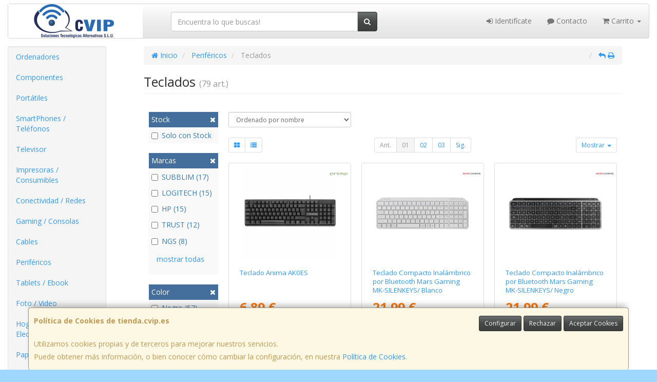

--- FILE ---
content_type: text/html; charset=iso-8859-15
request_url: https://www.tienda.cvip.es/familias/teclados
body_size: 29229
content:
<!DOCTYPE html><html lang="es"> <head>  <meta charset="ISO-8859-15">  <meta name="viewport" content="width=device-width, initial-scale=1.0, minimum-scale=1.0, maximum-scale=1.0, user-scalable=0" />   <title>Teclados | Tienda CVIP - Electronica e Informatica</title>  <link href="/favicon.ico?v=1" rel="shortcut icon" />   <meta name="description" content="Compra Teclados en Tienda CVIP - Electronica e Informatica. Encuentra las mejores marcas para comprar Teclados: SUBBLIM, LOGITECH, HP, TRUST, NGS, VENTION, TACENS, MARS GAMING, MUSTEK, ANIMA, ..."> <meta name="keywords" content="Tienda CVIP - Electronica e Informatica, Teclados, SUBBLIM, LOGITECH, HP, TRUST, NGS, VENTION, TACENS, MARS GAMING, MUSTEK, ANIMA, "> <meta name="SKYPE_TOOLBAR" content="SKYPE_TOOLBAR_PARSER_COMPATIBLE" />   <link rel="next" href="/familias/teclados?pag=2">   <link id="main-stylesheet" rel="stylesheet" href="https://cdn2.web4pro.es/plugins/bootswatch/3.3.4/spacelab/bootstrap.min.css">   <link href="https://cdn2.web4pro.es/plugins/jquery-ui/1.11.1.custom/jquery-ui.min.css" rel="stylesheet" type="text/css" /> <!--[if lt IE 9]> <link rel="stylesheet" type="text/css" href="/assets/js/jquery-ui/jquery.ui.1.10.2.ie.css"/> <![endif]-->   <link href="/assets/bs_default/custom.css?v=7" rel="stylesheet" type="text/css" />    <link href="/assets/bs_default/print.css?v=3" rel="stylesheet" type="text/css" media="print"/>   <link href='https://cdn2.web4pro.es/plugins/font-awesome/4.7.0/css/font-awesome.min.css' rel='stylesheet'>   <link rel="stylesheet" type="text/css" href="https://cdn2.web4pro.es/assets/sprites/marcas/marcas.min.css?v=1" media="all">  <link rel="preconnect" href="https://fonts.googleapis.com"> <link rel="preconnect" href="https://fonts.gstatic.com" crossorigin>  <link rel="stylesheet" type="text/css" href="https://fonts.googleapis.com/css2?family=Open+Sans:wght@300;400;700&display=swap" media="all"> <link rel="stylesheet" type="text/css" href="/assets/css/e_style.min.css?v=8" media="all"> <link rel="stylesheet" type="text/css" href="https://cdn2.web4pro.es/assets/css/3d-corner-ribbons-custom.css" media="all"> <link rel="stylesheet" type="text/css" href="https://cdn2.web4pro.es/assets/css/bote-de-miel.css" media="all">  <!--[if IE]><link rel="stylesheet" type="text/css" href="/assets/css/ie.css" media="all" /><![endif]--> <meta name="google-site-verification" content="google-site-verification=JPKXMor0pfuyJZSnfBH2E9jvW8iGHAnZ0EIu2xQWzuM"/>   <meta name="facebook-domain-verification" content="facebook-domain-verification=x629vmlpxuk9ipfjw90bwk1ocprs3k"/>    </head>  <!--[if lt IE 7 ]> <body class="ie6"> <![endif]--> <!--[if IE 7 ]> <body class="ie7"> <![endif]--> <!--[if IE 8 ]> <body class="ie8"> <![endif]--> <!--[if IE 9 ]> <body class="ie9"> <![endif]--> <!--[if (gt IE 9) ]> <body class="modern"> <![endif]--> <!--[!(IE)]><!--> <body class="body-spacelab"> <!--<![endif]-->      <a id="scrollTop" class="hidden-print" href="#"><span class="fa fa-chevron-up"></span></a>   <div class="modal fade" id="bb_modal"> <div class="modal-dialog">  <div class="modal-content"> <div class="modal-body"> <div class="row"> <div class="col-sm-2 center-block"> <div class="fa fa-spin fa-circle-o-notch modal-spinner"></div> </div> </div> </div> </div> </div>  </div>   <div id="wrapper" class="spacelab"> <div id="page" class="container boxed body-bg">  <header id="header"> <nav id="header-nav" class="navbar navbar-default hidden-xs" > <div class="row">  <div class="navbar-header col-sm-4 col-md-3"> <a class="no-padding" href="/"> <img alt="Tienda CVIP - Electronica e Informatica" src="/assets/img/logos/logo.png?v=3" class="img-responsive"/> </a>  </div> <div class="navtop-search col-sm-4 col-md-4"> <form class="form-group no-margin" method="get" action="/articulos/buscar" data-validate="true"> <div class="input-group"> <input class="form-control required" type="text" name="search" placeholder="Encuentra lo que buscas!" data-label="false"> <span class="input-group-btn"> <button class="btn btn-default" type="submit"> <i class="fa fa-search"></i> </button> </span> </div> </form>  </div>   <div id="header-menu" class="col-sm-4 col-md-5 hidden-print">   <ul class="nav navbar-nav navbar-right">   <li class="dropdown "> <a href="#" class="dropdown-toggle" data-toggle="dropdown"><i class="fa fa-sign-in"></i> Identifícate</a> <div id="header-login" class="dropdown-menu dropdown-menu-right"> <div class="col-xs-12 margin-top"> <form method="post" action="/clientes/login" data-validate="true" > <div class="form-group"> <label class="control-label">E-mail <span class="required">*</span></label> <input class="form-control required email" type="email" name="email" placeholder="Introduzca su dirección de e-mail"> </div> <div class="form-group"> <label for="password">Contraseña <span class="required">*</span></label> <input id="password" class="form-control required" type="password" name="password" placeholder="Contraseña"> </div> <p class="text-center">¿Olvidó su contraseña? <a href="/clientes/recuperar_claves">Recupérela</a>.</p> <p class="text-center">¿Aún no es cliente? <a href="/clientes/registro">Regístrese ahora</a>.</p> <div class="form-group text-center"> <button type="submit" class="btn btn-primary">Acceder a mi cuenta</button> </div> </form> </div> </div> </li>    <li class="hidden-sm "> <a href="/contacto"><i class="fa fa-comment"></i> Contacto</a> </li>    <li class="dropdown "> <a href="#" class="dropdown-toggle" data-toggle="dropdown"> <i class="fa fa-shopping-cart"></i> Carrito  <b class="caret hidden-sm"></b> </a> <div id="header-shopping-cart" class="dropdown-menu pull-right"> <div class="col-xs-12"> <p class="alert alert-info no-margin"><i class="fa fa-info-circle"></i> Su cesta de la compra está vacía</p>  </div> </div> </li> </ul> </div> </div> </nav>   <div class="margin-top logo-print text-center visible-xs"> <a href="/"> <img alt="CVIP SOLUCIONES TECNOLOGICAS ALTERNATIVAS, S.L." src="/assets/img/logos/logo.png?v=3"/> </a> </div>  <nav id="mobile-nav" class="navbar navbar-default margin-top margin-bottom visible-xs hidden-print" > <div class="padding-bottom-s padding-top-s padding-left-s padding-right-s"> <form id="side-search" class="form-group visible-xs" method="get" action="/articulos/buscar" data-validate="true"> <div class="input-group"> <input class="form-control required" type="text" name="search" placeholder="Encuentra lo que buscas!" data-label="false"> <span class="input-group-btn"> <button class="btn btn-default" type="submit"> <i class="fa fa-search"></i> </button> </span> </div> </form>  </div>  <ul class="nav navbar-nav nav-justified">  <li> <a href="#" data-toggle="collapse" data-parent="#page" data-target="#side-menu-collapse"> <span class="fa fa-bars"></span> Menú </a> </li> <li class=""> <a href="/clientes/login"> <i class="fa fa-sign-in"></i> Acceso </a> </li>  <li class=""> <a href="/contacto"><i class="fa fa-comment"></i> Contacto</a> </li>  <li class=""> <a href="/carrito"> <i class="fa fa-shopping-cart"></i> <span class="badge">0</span> </a> </li> </ul> </nav>  </header>    <div class="row margin-top">  <div id="sidebar-container" class="col-sm-4 col-md-2 " role="complementary">  <div id="sidebar" class="bs-sidebar left-sidebar hidden-print">   <style> .margen-lados { margin-left: 10px; margin-right: 10px; }</style><div class="well collapse navbar-collapse" id="side-menu-collapse">  <ul id="side-menu" class="nav"> <li class="dropdown"> <a href="/gruposventa/ordenadores" class="menu-nivel-1 dropdown-toggle hidden-sm hidden-xs desktop" data-target='nuevo_632'> Ordenadores </a> <a href="/gruposventa/ordenadores" class="menu-nivel-1 dropdown-toggle hidden-md hidden-lg movil"> Ordenadores </a> </li> <div class="hidden-sm hidden-xs nuevo_632"> <ul class="lista_subfamilias well dropdown-menu pull-top list-column-1" style="padding: 20px;"> <div class=" row col-xs-12 col-sm-12"> <li class="margen-lados"> <h4 class="menu-nivel-2 dropdown-toggle editable"> Ordenadores </h4> </li> <li class="margen-lados "> <a class="menu-nivel-3" href="/familias/ordenadores-kvx"> Ordenadores KvX </a> </li> <li class="margen-lados "> <a class="menu-nivel-3" href="/familias/pc-gaming"> Pc Gaming </a> </li> <li class="margen-lados "> <a class="menu-nivel-3" href="/familias/ordenadores-todo-en-uno"> Ordenadores Todo en uno </a> </li> <li class="margen-lados "> <a class="menu-nivel-3" href="/familias/mini-pc"> Mini PC </a> </li> <li class="margen-lados "> <a class="menu-nivel-3" href="/familias/ordenadores-sobremesa"> Ordenadores Sobremesa </a> </li> </div> <div class=" row col-xs-12 col-sm-12"> <li class="margen-lados"> <h4 class="menu-nivel-2 dropdown-toggle editable"> Servidores </h4> </li> <li class="margen-lados "> <a class="menu-nivel-3" href="/familias/servidores"> Servidores </a> </li> <li class="margen-lados "> <a class="menu-nivel-3" href="/familias/componentes-para-servidores"> Componentes para Servidores </a> </li> </div> </ul> </div>  <li class="dropdown"> <a href="/gruposventa/componentes" class="menu-nivel-1 dropdown-toggle hidden-sm hidden-xs desktop" data-target='nuevo_645'> Componentes </a> <a href="/gruposventa/componentes" class="menu-nivel-1 dropdown-toggle hidden-md hidden-lg movil"> Componentes </a> </li> <div class="hidden-sm hidden-xs nuevo_645"> <ul class="lista_subfamilias well dropdown-menu pull-top list-column-1" style="padding: 20px;"> <div class=" row col-xs-12 col-sm-12"> <li class="margen-lados"> <h4 class="menu-nivel-2 dropdown-toggle editable"> Componentes </h4> </li> <li class="margen-lados "> <a class="menu-nivel-3" href="/familias/procesadores"> Procesadores </a> </li> <li class="margen-lados "> <a class="menu-nivel-3" href="/familias/placas-base"> Placas Base </a> </li> <li class="margen-lados "> <a class="menu-nivel-3" href="/familias/tarjetas-graficas"> Tarjetas Graficas </a> </li> <li class="margen-lados "> <a class="menu-nivel-3" href="/familias/memoria-ram"> Memoria RAM </a> </li> <li class="margen-lados "> <a class="menu-nivel-3" href="/familias/discos-duros-ssd"> Discos Duros SSD </a> </li> <li class="margen-lados "> <a class="menu-nivel-3" href="/familias/discos-duros"> Discos Duros </a> </li> <li class="margen-lados hidden "> <a class="menu-nivel-3" href="/familias/fuentes-de-alimentacion"> Fuentes de alimentacion </a> </li> <li class="margen-lados hidden "> <a class="menu-nivel-3" href="/familias/cajas-torres"> Cajas - Torres </a> </li> <li class="margen-lados hidden "> <a class="menu-nivel-3" href="/familias/refrigeradores"> Refrigeradores </a> </li> <li class="margen-lados hidden "> <a class="menu-nivel-3" href="/familias/pasta-termica"> Pasta Termica </a> </li> <li class="margen-lados hidden "> <a class="menu-nivel-3" href="/familias/adaptadores-discos-duros-ssd"> Adaptadores de Disco duro </a> </li> <li class="margen-lados hidden "> <a class="menu-nivel-3" href="/familias/tarjetas-de-sonido"> Tarjetas de sonido </a> </li> <li class="margen-lados hidden "> <a class="menu-nivel-3" href="/familias/grabadoras-cd-dvd-rw"> Grabadoras CD/DVD+-RW </a> </li> <li class="margen-lados hidden "> <a class="menu-nivel-3" href="/familias/tarjetas-sintonizadoras-y-editoras-de-video"> Tarjetas sintonizadoras y editoras de video </a> </li> <li class="margen-lados hidden "> <a class="menu-nivel-3" href="/familias/configurador-equipos"> Configurador equipos </a> </li> <li class="margen-lados hidden "> <a class="menu-nivel-3" href="/familias/configurador-equipos-gaming"> Configurador equipos gaming </a> </li> <li class="margen-lados hidden "> <a class="menu-nivel-3" href="/familias/configurador-equipos-slim"> Configurador equipos slim </a> </li> <li class="margen-lados" style="border:none;border-radius:0px;background-color: inherit;"> <p class="card-title"><a class="text-danger" href="/gruposventa/componentes"><i class="fa fa-arrow-right"></i> mostrar todas</a></p> </li> </div> <div class=" row col-xs-12 col-sm-12"> <li class="margen-lados"> <h4 class="menu-nivel-2 dropdown-toggle editable"> Software </h4> </li> <li class="margen-lados "> <a class="menu-nivel-3" href="/familias/antivirus"> Antivirus </a> </li> <li class="margen-lados "> <a class="menu-nivel-3" href="/familias/sistemas-operativos"> Sistemas Operativos </a> </li> <li class="margen-lados "> <a class="menu-nivel-3" href="/familias/microsoft-office"> Microsoft Office </a> </li> </div> <div class=" row col-xs-12 col-sm-12"> <li class="margen-lados"> <h4 class="menu-nivel-2 dropdown-toggle editable"> PDAs Profesionales </h4> </li> <li class="margen-lados "> <a class="menu-nivel-3" href="/familias/pda"> PDA </a> </li> </div> <div class=" row col-xs-12 col-sm-12"> <li class="margen-lados"> <h4 class="menu-nivel-2 dropdown-toggle editable"> Terminal Pto Venta TPV </h4> </li> <li class="margen-lados "> <a class="menu-nivel-3" href="/familias/tpv-compacto"> TPV Compacto </a> </li> <li class="margen-lados "> <a class="menu-nivel-3" href="/familias/impresoras-tickets"> Impresoras tickets </a> </li> <li class="margen-lados "> <a class="menu-nivel-3" href="/familias/lectores-codigo-barras"> Lectores codigos barra </a> </li> <li class="margen-lados "> <a class="menu-nivel-3" href="/familias/monitores-y-visores-para-tpv"> Monitores y visores para TPV </a> </li> <li class="margen-lados "> <a class="menu-nivel-3" href="/familias/detectores-billetes"> Detectores y contadoras billetes </a> </li> <li class="margen-lados "> <a class="menu-nivel-3" href="/familias/cajon-portamonedas"> Cajon portamonedas </a> </li> <li class="margen-lados hidden "> <a class="menu-nivel-3" href="/familias/cintas-rollos-para-impresoras-tickets"> Cintas- Rollos para Impresoras Tickets </a> </li> <li class="margen-lados" style="border:none;border-radius:0px;background-color: inherit;"> <p class="card-title"><a class="text-danger" href="/gruposventa/componentes"><i class="fa fa-arrow-right"></i> mostrar todas</a></p> </li> </div> </ul> </div>  <li class="dropdown"> <a href="/gruposventa/laptop" class="menu-nivel-1 dropdown-toggle hidden-sm hidden-xs desktop" data-target='nuevo_649'> Portátiles </a> <a href="/gruposventa/laptop" class="menu-nivel-1 dropdown-toggle hidden-md hidden-lg movil"> Portátiles </a> </li> <div class="hidden-sm hidden-xs nuevo_649"> <ul class="lista_subfamilias well dropdown-menu pull-top list-column-1" style="padding: 20px;"> <div class=" row col-xs-12 col-sm-12"> <li class="margen-lados"> <h4 class="menu-nivel-2 dropdown-toggle editable"> Portatiles </h4> </li> <li class="margen-lados "> <a class="menu-nivel-3" href="/familias/portatiles-baratos"> Portatiles </a> </li> <li class="margen-lados "> <a class="menu-nivel-3" href="/familias/portatiles-gaming"> Portatiles Gaming </a> </li> <li class="margen-lados "> <a class="menu-nivel-3" href="/familias/portatiles-workstation"> Portátiles WorkStation </a> </li> <li class="margen-lados "> <a class="menu-nivel-3" href="/familias/convertibles-2-en-1"> Convertibles 2 en 1 </a> </li> <li class="margen-lados "> <a class="menu-nivel-3" href="/familias/chromebooks"> Chromebooks </a> </li> </div> <div class=" row col-xs-12 col-sm-12"> <li class="margen-lados"> <h4 class="menu-nivel-2 dropdown-toggle editable"> Accesorios de Portatiles </h4> </li> <li class="margen-lados "> <a class="menu-nivel-3" href="/familias/baterias-externas"> Baterías Externas </a> </li> <li class="margen-lados "> <a class="menu-nivel-3" href="/familias/maletines-y-fundas"> Maletines y fundas </a> </li> <li class="margen-lados "> <a class="menu-nivel-3" href="/familias/cargadores-de-portatil"> Cargadores de Portatil </a> </li> <li class="margen-lados "> <a class="menu-nivel-3" href="/familias/dockstations"> Dockstations </a> </li> <li class="margen-lados "> <a class="menu-nivel-3" href="/familias/dockstation-bases-refrigeradoras"> Bases Refrigeradoras </a> </li> <li class="margen-lados "> <a class="menu-nivel-3" href="/familias/mochilas-para-portatil"> Mochilas para Portatil </a> </li> <li class="margen-lados hidden "> <a class="menu-nivel-3" href="/familias/cables-de-seguridad"> Cables de Seguridad </a> </li> <li class="margen-lados hidden "> <a class="menu-nivel-3" href="/familias/ampliaciones-de-garantia"> Ampliaciones de Garantia </a> </li> <li class="margen-lados" style="border:none;border-radius:0px;background-color: inherit;"> <p class="card-title"><a class="text-danger" href="/gruposventa/laptop"><i class="fa fa-arrow-right"></i> mostrar todas</a></p> </li> </div> </ul> </div>  <li class="dropdown"> <a href="/gruposventa/smartphones-gps" class="menu-nivel-1 dropdown-toggle hidden-sm hidden-xs desktop" data-target='nuevo_651'> SmartPhones / Teléfonos </a> <a href="/gruposventa/smartphones-gps" class="menu-nivel-1 dropdown-toggle hidden-md hidden-lg movil"> SmartPhones / Teléfonos </a> </li> <div class="hidden-sm hidden-xs nuevo_651"> <ul class="lista_subfamilias well dropdown-menu pull-top list-column-1" style="padding: 20px;"> <div class=" row col-xs-12 col-sm-12"> <li class="margen-lados"> <h4 class="menu-nivel-2 dropdown-toggle editable"> SmartPhones y Moviles </h4> </li> <li class="margen-lados "> <a class="menu-nivel-3" href="/familias/telefonos-moviles"> Smartphones </a> </li> <li class="margen-lados "> <a class="menu-nivel-3" href="/familias/smartphones-rugerizados"> Smartphones Rugerizados </a> </li> <li class="margen-lados "> <a class="menu-nivel-3" href="/familias/moviles-basicos"> Teléfonos Básicos </a> </li> </div> <div class=" row col-xs-12 col-sm-12"> <li class="margen-lados"> <h4 class="menu-nivel-2 dropdown-toggle editable"> Teléfonos Fijos Inalámbricos </h4> </li> <li class="margen-lados "> <a class="menu-nivel-3" href="/familias/telefonos-fijos-e-inalambricos-dect"> Telefonos Fijos e Inalambricos DECT </a> </li> </div> <div class=" row col-xs-12 col-sm-12"> <li class="margen-lados"> <h4 class="menu-nivel-2 dropdown-toggle editable"> Accesorios de SmartPhones </h4> </li> <li class="margen-lados "> <a class="menu-nivel-3" href="/familias/cargadores-hasta-45w"> Cargadores hasta 45W </a> </li> <li class="margen-lados "> <a class="menu-nivel-3" href="/familias/cargadores-45w-60w"> Cargadores 45W-60W </a> </li> <li class="margen-lados "> <a class="menu-nivel-3" href="/familias/cargadores-ultrarapidos-60w"> Cargadores Ultrarápidos +60W </a> </li> <li class="margen-lados "> <a class="menu-nivel-3" href="/familias/powerbank-baterias"> Powerbank - Baterias </a> </li> <li class="margen-lados "> <a class="menu-nivel-3" href="/familias/soportes-smartphones"> Soportes SmartPhones </a> </li> <li class="margen-lados "> <a class="menu-nivel-3" href="/familias/palos-para-selfie"> Palos para Selfie </a> </li> </div> <div class=" row col-xs-12 col-sm-12"> <li class="margen-lados"> <h4 class="menu-nivel-2 dropdown-toggle editable"> Fundas y Protectores </h4> </li> <li class="margen-lados "> <a class="menu-nivel-3" href="/familias/fundas-para-smartphones"> Fundas para Smartphones </a> </li> <li class="margen-lados "> <a class="menu-nivel-3" href="/familias/fundas-impermeables"> Fundas Impermeables </a> </li> </div> </ul> </div>  <li class="dropdown"> <a href="/gruposventa/televisor" class="menu-nivel-1 dropdown-toggle hidden-sm hidden-xs desktop" data-target='nuevo_652'> Televisor </a> <a href="/gruposventa/televisor" class="menu-nivel-1 dropdown-toggle hidden-md hidden-lg movil"> Televisor </a> </li> <div class="hidden-sm hidden-xs nuevo_652"> <ul class="lista_subfamilias well dropdown-menu pull-top list-column-1" style="padding: 20px;"> <div class=" row col-xs-12 col-sm-12"> <li class="margen-lados"> <h4 class="menu-nivel-2 dropdown-toggle editable"> Television </h4> </li> <li class="margen-lados "> <a class="menu-nivel-3" href="/familias/hasta-32-pulgadas"> Hasta 32 pulgadas </a> </li> <li class="margen-lados "> <a class="menu-nivel-3" href="/familias/televisor-32-pulgadas"> Televisor 32 pulgadas </a> </li> <li class="margen-lados "> <a class="menu-nivel-3" href="/familias/televisor-hasta-43-pulgadas"> Televisor hasta 43 pulgadas </a> </li> <li class="margen-lados "> <a class="menu-nivel-3" href="/familias/televisor-hasta-50-pulgadas"> Televisor hasta 50 pulgadas </a> </li> <li class="margen-lados "> <a class="menu-nivel-3" href="/familias/televisor-hasta-55-pulgadas"> Televisor hasta 55 pulgadas </a> </li> <li class="margen-lados "> <a class="menu-nivel-3" href="/familias/televisor-hasta-65-pulgadas"> Televisor hasta 65 pulgadas </a> </li> <li class="margen-lados hidden "> <a class="menu-nivel-3" href="/familias/televisor-gran-pulgada"> Televisor Gran pulgada </a> </li> <li class="margen-lados" style="border:none;border-radius:0px;background-color: inherit;"> <p class="card-title"><a class="text-danger" href="/gruposventa/televisor"><i class="fa fa-arrow-right"></i> mostrar todas</a></p> </li> </div> <div class=" row col-xs-12 col-sm-12"> <li class="margen-lados"> <h4 class="menu-nivel-2 dropdown-toggle editable"> Soportes para TV </h4> </li> <li class="margen-lados "> <a class="menu-nivel-3" href="/familias/soportes-tv"> Soportes TV </a> </li> </div> <div class=" row col-xs-12 col-sm-12"> <li class="margen-lados"> <h4 class="menu-nivel-2 dropdown-toggle editable"> Accesorios TV </h4> </li> <li class="margen-lados "> <a class="menu-nivel-3" href="/familias/mandos-tv"> Mandos TV </a> </li> <li class="margen-lados "> <a class="menu-nivel-3" href="/familias/sintonizadores-tdt"> Sintonizadores TDT </a> </li> <li class="margen-lados "> <a class="menu-nivel-3" href="/familias/accesorios-tv-satelite"> Accesorios TV-Satelite </a> </li> <li class="margen-lados "> <a class="menu-nivel-3" href="/familias/android-tv-miracast"> Android TV - Miracast </a> </li> <li class="margen-lados "> <a class="menu-nivel-3" href="/familias/repuestos-para-tv"> Repuestos para TV </a> </li> </div> </ul> </div>  <li class="dropdown"> <a href="/gruposventa/impresoras-consumibles" class="menu-nivel-1 dropdown-toggle hidden-sm hidden-xs desktop" data-target='nuevo_654'> Impresoras / Consumibles </a> <a href="/gruposventa/impresoras-consumibles" class="menu-nivel-1 dropdown-toggle hidden-md hidden-lg movil"> Impresoras / Consumibles </a> </li> <div class="hidden-sm hidden-xs nuevo_654"> <ul class="lista_subfamilias well dropdown-menu pull-top list-column-2" style="padding: 20px;"> <div class=" row col-xs-12 col-sm-6"> <li class="margen-lados"> <h4 class="menu-nivel-2 dropdown-toggle editable"> Multifunciones e Impresoras </h4> </li> <li class="margen-lados "> <a class="menu-nivel-3" href="/familias/impresoras"> Impresoras </a> </li> <li class="margen-lados "> <a class="menu-nivel-3" href="/familias/multifunciones"> Multifunciones </a> </li> <li class="margen-lados "> <a class="menu-nivel-3" href="/familias/impresoras-fotograficas-portatiles"> Impresoras fotográficas portátiles </a> </li> <li class="margen-lados "> <a class="menu-nivel-3" href="/familias/rotuladoras"> Rotuladoras </a> </li> </div> <div class=" row col-xs-12 col-sm-6"> <li class="margen-lados"> <h4 class="menu-nivel-2 dropdown-toggle editable"> Consumibles Originales </h4> </li> <li class="margen-lados "> <a class="menu-nivel-3" href="/familias/consumibles-hp"> Consumibles HP </a> </li> <li class="margen-lados "> <a class="menu-nivel-3" href="/familias/consumibles-canon"> Consumibles Canon </a> </li> <li class="margen-lados "> <a class="menu-nivel-3" href="/familias/consumibles-epson"> Consumibles Epson </a> </li> <li class="margen-lados "> <a class="menu-nivel-3" href="/familias/consumibles-brother"> Consumibles Brother </a> </li> </div> <div class=" row col-xs-12 col-sm-6"> <li class="margen-lados"> <h4 class="menu-nivel-2 dropdown-toggle editable"> Toner Original </h4> </li> <li class="margen-lados "> <a class="menu-nivel-3" href="/familias/toner-hp"> Toner HP </a> </li> <li class="margen-lados "> <a class="menu-nivel-3" href="/familias/toner-samsung"> Toner Samsung </a> </li> <li class="margen-lados "> <a class="menu-nivel-3" href="/familias/toner-brother"> Toner Brother </a> </li> <li class="margen-lados "> <a class="menu-nivel-3" href="/familias/toner-canon"> Toner Canon </a> </li> </div> <div class=" row col-xs-12 col-sm-6"> <li class="margen-lados"> <h4 class="menu-nivel-2 dropdown-toggle editable"> Consumibles Compatibles </h4> </li> <li class="margen-lados "> <a class="menu-nivel-3" href="/familias/consumibles-compatibles-hp"> Consumibles Compatibles HP </a> </li> <li class="margen-lados "> <a class="menu-nivel-3" href="/familias/consumibles-reciclados-hp"> Consumibles reciclados HP </a> </li> <li class="margen-lados "> <a class="menu-nivel-3" href="/familias/consumibles-compatibles-epson"> Consumibles reciclados Epson </a> </li> <li class="margen-lados "> <a class="menu-nivel-3" href="/familias/consumibles-compatibles-brother"> Consumibles reciclados Brother </a> </li> <li class="margen-lados "> <a class="menu-nivel-3" href="/familias/consumibles-compatibles-canon"> Consumibles reciclados Canon </a> </li> </div> <div class=" row col-xs-12 col-sm-6"> <li class="margen-lados"> <h4 class="menu-nivel-2 dropdown-toggle editable"> Toner Compatible </h4> </li> <li class="margen-lados "> <a class="menu-nivel-3" href="/familias/toner-compatible-hp"> Toner Compatible HP </a> </li> <li class="margen-lados "> <a class="menu-nivel-3" href="/familias/toner-reciclado-compatible-hp"> Toner reciclado HP </a> </li> <li class="margen-lados "> <a class="menu-nivel-3" href="/familias/toner-compatible-samsung"> Toner Compatible Samsung </a> </li> <li class="margen-lados "> <a class="menu-nivel-3" href="/familias/toner-reciclado-compatible-samsung"> Toner reciclado Samsung </a> </li> <li class="margen-lados "> <a class="menu-nivel-3" href="/familias/toner-compatible-brother"> Toner Compatible Brother </a> </li> <li class="margen-lados "> <a class="menu-nivel-3" href="/familias/toner-reciclado-compatible-brother"> Toner reciclado Brother </a> </li> </div> <div class=" row col-xs-12 col-sm-6"> <li class="margen-lados"> <h4 class="menu-nivel-2 dropdown-toggle editable"> Escaners </h4> </li> <li class="margen-lados "> <a class="menu-nivel-3" href="/familias/escaners"> Escaners </a> </li> </div> <div class=" row col-xs-12 col-sm-6"> <li class="margen-lados"> <h4 class="menu-nivel-2 dropdown-toggle editable"> CD / DVD </h4> </li> <li class="margen-lados "> <a class="menu-nivel-3" href="/familias/almacenamiento-cd"> Almacenamiento CD </a> </li> <li class="margen-lados "> <a class="menu-nivel-3" href="/familias/almacenamiento-dvd"> Almacenamiento DVD </a> </li> </div> </ul> </div>  <li class="dropdown"> <a href="/gruposventa/conectividad-redes" class="menu-nivel-1 dropdown-toggle hidden-sm hidden-xs desktop" data-target='nuevo_633'> Conectividad / Redes </a> <a href="/gruposventa/conectividad-redes" class="menu-nivel-1 dropdown-toggle hidden-md hidden-lg movil"> Conectividad / Redes </a> </li> <div class="hidden-sm hidden-xs nuevo_633"> <ul class="lista_subfamilias well dropdown-menu pull-top list-column-2" style="padding: 20px;"> <div class=" row col-xs-12 col-sm-6"> <li class="margen-lados"> <h4 class="menu-nivel-2 dropdown-toggle editable"> Conectividad </h4> </li> <li class="margen-lados "> <a class="menu-nivel-3" href="/familias/router-wifi"> Router WIFI </a> </li> <li class="margen-lados "> <a class="menu-nivel-3" href="/familias/repetidores-wifi"> Repetidores WIFI </a> </li> <li class="margen-lados "> <a class="menu-nivel-3" href="/familias/sistemas-mesh"> Sistemas MESH </a> </li> <li class="margen-lados "> <a class="menu-nivel-3" href="/familias/puntos-de-acceso"> Puntos de Acceso </a> </li> <li class="margen-lados "> <a class="menu-nivel-3" href="/familias/switchs"> Switchs </a> </li> <li class="margen-lados "> <a class="menu-nivel-3" href="/familias/dispositivos-powerline-plc"> Dispositivos Powerline (PLC) </a> </li> <li class="margen-lados hidden "> <a class="menu-nivel-3" href="/familias/armarios-rack-accesorios"> Armarios Rack & Accesorios </a> </li> <li class="margen-lados hidden "> <a class="menu-nivel-3" href="/familias/kvm-splitters"> KVM - Splitters </a> </li> <li class="margen-lados hidden "> <a class="menu-nivel-3" href="/familias/conectores-rj45-rj11"> Conectores RJ45 / RJ11 </a> </li> <li class="margen-lados" style="border:none;border-radius:0px;background-color: inherit;"> <p class="card-title"><a class="text-danger" href="/gruposventa/conectividad-redes"><i class="fa fa-arrow-right"></i> mostrar todas</a></p> </li> </div> <div class=" row col-xs-12 col-sm-6"> <li class="margen-lados"> <h4 class="menu-nivel-2 dropdown-toggle editable"> Conectividad Profesional </h4> </li> <li class="margen-lados "> <a class="menu-nivel-3" href="/familias/ubiquiti-productos"> Ubiquiti Productos </a> </li> <li class="margen-lados "> <a class="menu-nivel-3" href="/familias/mikrotic"> Mikrotik </a> </li> </div> <div class=" row col-xs-12 col-sm-6"> <li class="margen-lados"> <h4 class="menu-nivel-2 dropdown-toggle editable"> Videovigilancia </h4> </li> <li class="margen-lados "> <a class="menu-nivel-3" href="/familias/camaras-videovigilancia"> Camaras Videovigilancia </a> </li> <li class="margen-lados "> <a class="menu-nivel-3" href="/familias/alarmas"> Alarmas </a> </li> </div> <div class=" row col-xs-12 col-sm-6"> <li class="margen-lados"> <h4 class="menu-nivel-2 dropdown-toggle editable"> Domótica </h4> </li> <li class="margen-lados "> <a class="menu-nivel-3" href="/familias/hogar-inteligente-domotica"> Hogar Inteligente - Domotica </a> </li> </div> <div class=" row col-xs-12 col-sm-6"> <li class="margen-lados"> <h4 class="menu-nivel-2 dropdown-toggle editable"> Adaptadores USB </h4> </li> <li class="margen-lados "> <a class="menu-nivel-3" href="/familias/adaptadores-usb_2"> Adaptadores USB </a> </li> </div> <div class=" row col-xs-12 col-sm-6"> <li class="margen-lados"> <h4 class="menu-nivel-2 dropdown-toggle editable"> Tarjetas </h4> </li> <li class="margen-lados "> <a class="menu-nivel-3" href="/familias/tarjetas-de-red-2"> Tarjetas de Red </a> </li> </div> </ul> </div>  <li class="dropdown"> <a href="/gruposventa/gaming-consolas" class="menu-nivel-1 dropdown-toggle hidden-sm hidden-xs desktop" data-target='nuevo_643'> Gaming / Consolas </a> <a href="/gruposventa/gaming-consolas" class="menu-nivel-1 dropdown-toggle hidden-md hidden-lg movil"> Gaming / Consolas </a> </li> <div class="hidden-sm hidden-xs nuevo_643"> <ul class="lista_subfamilias well dropdown-menu pull-top list-column-1" style="padding: 20px;"> <div class=" row col-xs-12 col-sm-12"> <li class="margen-lados"> <h4 class="menu-nivel-2 dropdown-toggle editable"> Periféricos Gaming </h4> </li> <li class="margen-lados "> <a class="menu-nivel-3" href="/familias/gaming-auriculares-y-microfonos"> Gaming - Auriculares y Microfonos </a> </li> <li class="margen-lados "> <a class="menu-nivel-3" href="/familias/sillas"> Sillas y Mesas Gaming </a> </li> <li class="margen-lados "> <a class="menu-nivel-3" href="/familias/gaming-kits-completos"> Gaming - Kits Completos </a> </li> <li class="margen-lados "> <a class="menu-nivel-3" href="/familias/gaming-teclados"> Gaming - Teclados </a> </li> <li class="margen-lados "> <a class="menu-nivel-3" href="/familias/gaming-ratones"> Gaming - Ratones </a> </li> <li class="margen-lados "> <a class="menu-nivel-3" href="/familias/gaming-alfombrillas"> Gaming - Alfombrillas </a> </li> <li class="margen-lados hidden "> <a class="menu-nivel-3" href="/familias/gaming-altavoces"> Gaming - Altavoces </a> </li> <li class="margen-lados hidden "> <a class="menu-nivel-3" href="/familias/gaming-cajas-atx"> Gaming - Cajas ATX </a> </li> <li class="margen-lados hidden "> <a class="menu-nivel-3" href="/familias/gaming-ventiladores"> Gaming - Ventiladores </a> </li> <li class="margen-lados hidden "> <a class="menu-nivel-3" href="/familias/gaming-accesorios"> Gaming - Accesorios </a> </li> <li class="margen-lados hidden "> <a class="menu-nivel-3" href="/familias/joysticks-pads-volantes"> Joysticks / Pads / Volantes </a> </li> <li class="margen-lados" style="border:none;border-radius:0px;background-color: inherit;"> <p class="card-title"><a class="text-danger" href="/gruposventa/gaming-consolas"><i class="fa fa-arrow-right"></i> mostrar todas</a></p> </li> </div> <div class=" row col-xs-12 col-sm-12"> <li class="margen-lados"> <h4 class="menu-nivel-2 dropdown-toggle editable"> Consolas </h4> </li> <li class="margen-lados "> <a class="menu-nivel-3" href="/familias/sony-ps5"> Sony PS5 </a> </li> <li class="margen-lados "> <a class="menu-nivel-3" href="/familias/nintendo-switch"> Nintendo Switch </a> </li> </div> <div class=" row col-xs-12 col-sm-12"> <li class="margen-lados"> <h4 class="menu-nivel-2 dropdown-toggle editable"> Juegos y Accesorios </h4> </li> <li class="margen-lados "> <a class="menu-nivel-3" href="/familias/juegos-ps4"> Juegos PS4 </a> </li> <li class="margen-lados "> <a class="menu-nivel-3" href="/familias/juegos-ps5"> Juegos PS5 </a> </li> <li class="margen-lados "> <a class="menu-nivel-3" href="/familias/juegos-nintendo-switch"> Juegos Nintendo Switch </a> </li> <li class="margen-lados "> <a class="menu-nivel-3" href="/familias/accesorios-ps5"> Accesorios PS5 </a> </li> <li class="margen-lados "> <a class="menu-nivel-3" href="/familias/accesorios-nintendo"> Accesorios Nintendo </a> </li> </div> </ul> </div>  <li class="dropdown"> <a href="/gruposventa/cables" class="menu-nivel-1 dropdown-toggle hidden-sm hidden-xs desktop" data-target='nuevo_644'> Cables </a> <a href="/gruposventa/cables" class="menu-nivel-1 dropdown-toggle hidden-md hidden-lg movil"> Cables </a> </li> <div class="hidden-sm hidden-xs nuevo_644"> <ul class="lista_subfamilias well dropdown-menu pull-top list-column-1" style="padding: 20px;"> <div class=" row col-xs-12 col-sm-12"> <li class="margen-lados"> <h4 class="menu-nivel-2 dropdown-toggle editable"> Cables </h4> </li> <li class="margen-lados "> <a class="menu-nivel-3" href="/familias/cable-usb"> Cable USB </a> </li> <li class="margen-lados "> <a class="menu-nivel-3" href="/familias/cables-usb-c-a-usb-c"> Cables USB-C a USB-C </a> </li> <li class="margen-lados "> <a class="menu-nivel-3" href="/familias/cables-vga-dvi-displayport"> Cables VGA - DVI - Displayport </a> </li> <li class="margen-lados "> <a class="menu-nivel-3" href="/familias/cables-hdmi"> Cables HDMI </a> </li> <li class="margen-lados "> <a class="menu-nivel-3" href="/familias/cables-lightning"> Cables Lightning </a> </li> <li class="margen-lados "> <a class="menu-nivel-3" href="/familias/cables-de-alimentacion-y-datos"> Cables de Alimentacion y Datos </a> </li> <li class="margen-lados hidden "> <a class="menu-nivel-3" href="/familias/cables-para-impresoras"> Cables para Impresoras </a> </li> <li class="margen-lados hidden "> <a class="menu-nivel-3" href="/familias/euroconector-antena-tv"> Euroconector - Antena TV </a> </li> <li class="margen-lados hidden "> <a class="menu-nivel-3" href="/familias/cables-de-audio"> Cables de Audio </a> </li> <li class="margen-lados hidden "> <a class="menu-nivel-3" href="/familias/cables-y-adaptadores-vga-dvi-displayport"> Cables y Adaptadores VGA DVI Displayport </a> </li> <li class="margen-lados hidden "> <a class="menu-nivel-3" href="/familias/cables-y-cargadores-dc-ca"> Cables y Cargadores DC / CA </a> </li> <li class="margen-lados" style="border:none;border-radius:0px;background-color: inherit;"> <p class="card-title"><a class="text-danger" href="/gruposventa/cables"><i class="fa fa-arrow-right"></i> mostrar todas</a></p> </li> </div> <div class=" row col-xs-12 col-sm-12"> <li class="margen-lados"> <h4 class="menu-nivel-2 dropdown-toggle editable"> Cables de Red </h4> </li> <li class="margen-lados "> <a class="menu-nivel-3" href="/familias/cables-de-red-hasta-1-mt"> Cables de Red hasta 1 mt </a> </li> <li class="margen-lados "> <a class="menu-nivel-3" href="/familias/cables-de-red-2-mt"> Cables de Red + 2 mt </a> </li> <li class="margen-lados "> <a class="menu-nivel-3" href="/familias/cables-de-red-3-mt"> Cables de Red + 3 mt </a> </li> <li class="margen-lados "> <a class="menu-nivel-3" href="/familias/cables-de-red-5-mt"> Cables de Red + 5 mt </a> </li> <li class="margen-lados "> <a class="menu-nivel-3" href="/familias/cables-de-red-10-mt"> Cables de Red + 10 mt </a> </li> <li class="margen-lados "> <a class="menu-nivel-3" href="/familias/bobinas"> Bobinas </a> </li> </div> <div class=" row col-xs-12 col-sm-12"> <li class="margen-lados"> <h4 class="menu-nivel-2 dropdown-toggle editable"> Alargadores </h4> </li> <li class="margen-lados "> <a class="menu-nivel-3" href="/familias/alargadores-usb"> Alargadores USB </a> </li> <li class="margen-lados "> <a class="menu-nivel-3" href="/familias/alargadores-hdmi"> Alargadores HDMI </a> </li> <li class="margen-lados "> <a class="menu-nivel-3" href="/familias/alargadores-vga-dvi-displayport"> Alargadores VGA - DVI - Displayport </a> </li> <li class="margen-lados "> <a class="menu-nivel-3" href="/familias/alargadores-de-alimentacion-y-datos"> Alargadores de Alimentacion y Datos </a> </li> </div> <div class=" row col-xs-12 col-sm-12"> <li class="margen-lados"> <h4 class="menu-nivel-2 dropdown-toggle editable"> Adaptadores </h4> </li> <li class="margen-lados "> <a class="menu-nivel-3" href="/familias/adaptadores-de-video-inalambricos"> Adaptadores de Vídeo Inalámbricos </a> </li> <li class="margen-lados "> <a class="menu-nivel-3" href="/familias/adaptadores-de-red"> Adaptadores de Red </a> </li> <li class="margen-lados "> <a class="menu-nivel-3" href="/familias/adaptadores-usb"> Adaptadores USB </a> </li> <li class="margen-lados "> <a class="menu-nivel-3" href="/familias/adaptadores-vga-dvi-displayport"> Adaptadores VGA - DVI - Displayport </a> </li> <li class="margen-lados "> <a class="menu-nivel-3" href="/familias/adaptadores-hdmi"> Adaptadores HDMI </a> </li> </div> </ul> </div>  <li class="dropdown"> <a href="/gruposventa/perifericos" class="menu-nivel-1 dropdown-toggle hidden-sm hidden-xs desktop" data-target='nuevo_646'> Periféricos </a> <a href="/gruposventa/perifericos" class="menu-nivel-1 dropdown-toggle hidden-md hidden-lg movil"> Periféricos </a> </li> <div class="hidden-sm hidden-xs nuevo_646"> <ul class="lista_subfamilias well dropdown-menu pull-top list-column-4" style="padding: 20px;"> <div class=" row col-xs-12 col-sm-3"> <li class="margen-lados"> <h4 class="menu-nivel-2 dropdown-toggle editable"> Monitores </h4> </li> <li class="margen-lados "> <a class="menu-nivel-3" href="/familias/monitores-2"> Monitores </a> </li> </div> <div class=" row col-xs-12 col-sm-3"> <li class="margen-lados"> <h4 class="menu-nivel-2 dropdown-toggle editable"> Teclados </h4> </li> <li class="margen-lados "> <a class="menu-nivel-3" href="/familias/teclados"> Teclados </a> </li> </div> <div class=" row col-xs-12 col-sm-3"> <li class="margen-lados"> <h4 class="menu-nivel-2 dropdown-toggle editable"> Ratones </h4> </li> <li class="margen-lados "> <a class="menu-nivel-3" href="/familias/ratones_2"> Ratones </a> </li> <li class="margen-lados "> <a class="menu-nivel-3" href="/familias/presentadores-inalambricos"> Presentadores Inalambricos </a> </li> <li class="margen-lados "> <a class="menu-nivel-3" href="/familias/alfombrillas"> Alfombrillas </a> </li> </div> <div class=" row col-xs-12 col-sm-3"> <li class="margen-lados"> <h4 class="menu-nivel-2 dropdown-toggle editable"> Auriculares </h4> </li> <li class="margen-lados "> <a class="menu-nivel-3" href="/familias/auriculares"> Auriculares </a> </li> <li class="margen-lados "> <a class="menu-nivel-3" href="/familias/auriculares-bluetooth-con-estuche-de-carga"> Auriculares Bluetooth con estuche de carga </a> </li> </div> <div class=" row col-xs-12 col-sm-3"> <li class="margen-lados"> <h4 class="menu-nivel-2 dropdown-toggle editable"> Altavoces </h4> </li> <li class="margen-lados "> <a class="menu-nivel-3" href="/familias/altavoces_3"> Altavoces </a> </li> <li class="margen-lados "> <a class="menu-nivel-3" href="/familias/barras-de-sonido"> Barras de sonido </a> </li> <li class="margen-lados "> <a class="menu-nivel-3" href="/familias/microfonos-y-megafonos"> Microfonos y Megafonos </a> </li> <li class="margen-lados "> <a class="menu-nivel-3" href="/familias/adaptadores-de-sonido-inalambrico-bluetooth"> Adaptadores de sonido inalambrico bluetooth </a> </li> </div> <div class=" row col-xs-12 col-sm-3"> <li class="margen-lados"> <h4 class="menu-nivel-2 dropdown-toggle editable"> Periféricos </h4> </li> <li class="margen-lados "> <a class="menu-nivel-3" href="/familias/camaras-web-webcams"> Camaras web - Webcams </a> </li> <li class="margen-lados "> <a class="menu-nivel-3" href="/familias/sistemas-de-videoconferencia"> Sistemas de Videoconferencia </a> </li> <li class="margen-lados "> <a class="menu-nivel-3" href="/familias/grabadoras-externas-dvdrw"> Grabadoras Externas DVDrw </a> </li> <li class="margen-lados "> <a class="menu-nivel-3" href="/familias/pizarras-digitales"> Pizarras Digitales </a> </li> <li class="margen-lados "> <a class="menu-nivel-3" href="/familias/pantallas-interactivas"> Pantallas Interactivas </a> </li> <li class="margen-lados "> <a class="menu-nivel-3" href="/familias/cajas-externas-para-disco"> Cajas externas para Discos </a> </li> <li class="margen-lados hidden "> <a class="menu-nivel-3" href="/familias/docking-para-discos-duros"> Docking para discos duros </a> </li> <li class="margen-lados hidden "> <a class="menu-nivel-3" href="/familias/lectores-de-dni"> Lectores de DNI </a> </li> <li class="margen-lados hidden "> <a class="menu-nivel-3" href="/familias/hub-usb"> Hub USB </a> </li> <li class="margen-lados hidden "> <a class="menu-nivel-3" href="/familias/lectores-de-tarjetas"> Lectores de tarjetas </a> </li> <li class="margen-lados" style="border:none;border-radius:0px;background-color: inherit;"> <p class="card-title"><a class="text-danger" href="/gruposventa/perifericos"><i class="fa fa-arrow-right"></i> mostrar todas</a></p> </li> </div> <div class=" row col-xs-12 col-sm-3"> <li class="margen-lados"> <h4 class="menu-nivel-2 dropdown-toggle editable"> Discos Duros Externos </h4> </li> <li class="margen-lados "> <a class="menu-nivel-3" href="/familias/discos-ssd-externos"> Discos SSD Externos </a> </li> <li class="margen-lados "> <a class="menu-nivel-3" href="/familias/discos-duros-externos-2-5"> Discos duros externos 2.5 </a> </li> <li class="margen-lados "> <a class="menu-nivel-3" href="/familias/discos-duros-externos-3-5"> Discos duros externos 3.5 </a> </li> <li class="margen-lados "> <a class="menu-nivel-3" href="/familias/discos-duros-de-red-nas"> Discos Duros de Red / NAS </a> </li> <li class="margen-lados "> <a class="menu-nivel-3" href="/familias/accesorios-nas"> Accesorios NAS </a> </li> <li class="margen-lados "> <a class="menu-nivel-3" href="/familias/fundas-protectoras-para-discos-externos"> Fundas Protectoras para Discos Externos </a> </li> </div> <div class=" row col-xs-12 col-sm-3"> <li class="margen-lados"> <h4 class="menu-nivel-2 dropdown-toggle editable"> Tarjetas de Memoria </h4> </li> <li class="margen-lados "> <a class="menu-nivel-3" href="/familias/tarjetas-de-memoria-2"> Tarjetas de Memoria </a> </li> </div> <div class=" row col-xs-12 col-sm-3"> <li class="margen-lados"> <h4 class="menu-nivel-2 dropdown-toggle editable"> Pendrives </h4> </li> <li class="margen-lados "> <a class="menu-nivel-3" href="/familias/pendrives-2"> Pendrives </a> </li> </div> <div class=" row col-xs-12 col-sm-3"> <li class="margen-lados"> <h4 class="menu-nivel-2 dropdown-toggle editable"> Dispositivos Control de Presencia </h4> </li> <li class="margen-lados "> <a class="menu-nivel-3" href="/familias/dispositivos-control-presencial"> Dispositivos Control Presencial </a> </li> </div> <div class=" row col-xs-12 col-sm-3"> <li class="margen-lados"> <h4 class="menu-nivel-2 dropdown-toggle editable"> Proyectores </h4> </li> <li class="margen-lados "> <a class="menu-nivel-3" href="/familias/proyectores"> Proyectores </a> </li> <li class="margen-lados "> <a class="menu-nivel-3" href="/familias/soportes-proyectores"> Soportes Proyectores </a> </li> </div> <div class=" row col-xs-12 col-sm-3"> <li class="margen-lados"> <h4 class="menu-nivel-2 dropdown-toggle editable"> Accesorios </h4> </li> <li class="margen-lados "> <a class="menu-nivel-3" href="/familias/soportes-para-pc-monitor"> Soportes para PC & Monitor </a> </li> <li class="margen-lados "> <a class="menu-nivel-3" href="/familias/reposapies"> Reposapies </a> </li> <li class="margen-lados "> <a class="menu-nivel-3" href="/familias/herramientas-limpieza"> Herramientas - Limpieza </a> </li> <li class="margen-lados "> <a class="menu-nivel-3" href="/familias/cargadores-pilas"> Cargadores pilas </a> </li> </div> <div class=" row col-xs-12 col-sm-3"> <li class="margen-lados"> <h4 class="menu-nivel-2 dropdown-toggle editable"> S.A.I. </h4> </li> <li class="margen-lados "> <a class="menu-nivel-3" href="/familias/sais"> SAIS </a> </li> <li class="margen-lados "> <a class="menu-nivel-3" href="/familias/inversores-de-corriente-2"> Inversores de Corriente </a> </li> <li class="margen-lados "> <a class="menu-nivel-3" href="/familias/accesorios-sais"> Accesorios SAIS </a> </li> </div> </ul> </div>  <li class="dropdown"> <a href="/gruposventa/tabletas-ereaders" class="menu-nivel-1 dropdown-toggle hidden-sm hidden-xs desktop" data-target='nuevo_648'> Tablets / Ebook </a> <a href="/gruposventa/tabletas-ereaders" class="menu-nivel-1 dropdown-toggle hidden-md hidden-lg movil"> Tablets / Ebook </a> </li> <div class="hidden-sm hidden-xs nuevo_648"> <ul class="lista_subfamilias well dropdown-menu pull-top list-column-1" style="padding: 20px;"> <div class=" row col-xs-12 col-sm-12"> <li class="margen-lados"> <h4 class="menu-nivel-2 dropdown-toggle editable"> Tablets </h4> </li> <li class="margen-lados "> <a class="menu-nivel-3" href="/familias/tablets-ebook"> Tablets </a> </li> <li class="margen-lados "> <a class="menu-nivel-3" href="/familias/fundas-para-tablets-2"> Fundas para Tablets </a> </li> <li class="margen-lados "> <a class="menu-nivel-3" href="/familias/soportes-para-tablets"> Soportes para Tablets </a> </li> <li class="margen-lados "> <a class="menu-nivel-3" href="/familias/punteros-para-tablets"> Punteros para Tablets </a> </li> </div> <div class=" row col-xs-12 col-sm-12"> <li class="margen-lados"> <h4 class="menu-nivel-2 dropdown-toggle editable"> E-Book </h4> </li> <li class="margen-lados "> <a class="menu-nivel-3" href="/familias/e-book-tinta-electronica"> E-Book tinta electronica </a> </li> <li class="margen-lados "> <a class="menu-nivel-3" href="/familias/fundas-para-e-book"> Fundas para E-Book </a> </li> </div> </ul> </div>  <li class="dropdown"> <a href="/gruposventa/foto-video" class="menu-nivel-1 dropdown-toggle hidden-sm hidden-xs desktop" data-target='nuevo_634'> Foto / Video </a> <a href="/gruposventa/foto-video" class="menu-nivel-1 dropdown-toggle hidden-md hidden-lg movil"> Foto / Video </a> </li> <div class="hidden-sm hidden-xs nuevo_634"> <ul class="lista_subfamilias well dropdown-menu pull-top list-column-1" style="padding: 20px;"> <div class=" row col-xs-12 col-sm-12"> <li class="margen-lados"> <h4 class="menu-nivel-2 dropdown-toggle editable"> Cámaras </h4> </li> <li class="margen-lados "> <a class="menu-nivel-3" href="/familias/camaras-digitales"> Camaras Digitales </a> </li> </div> <div class=" row col-xs-12 col-sm-12"> <li class="margen-lados"> <h4 class="menu-nivel-2 dropdown-toggle editable"> Accesorios para Cámaras </h4> </li> <li class="margen-lados "> <a class="menu-nivel-3" href="/familias/accesorios-camaras-de-accion"> Accesorios Camaras de Accion </a> </li> </div> </ul> </div>  <li class="dropdown"> <a href="/gruposventa/hogar-electrodomesticos" class="menu-nivel-1 dropdown-toggle hidden-sm hidden-xs desktop" data-target='nuevo_635'> Hogar / Electrodomésticos </a> <a href="/gruposventa/hogar-electrodomesticos" class="menu-nivel-1 dropdown-toggle hidden-md hidden-lg movil"> Hogar / Electrodomésticos </a> </li> <div class="hidden-sm hidden-xs nuevo_635"> <ul class="lista_subfamilias well dropdown-menu pull-top list-column-4" style="padding: 20px;"> <div class=" row col-xs-12 col-sm-3"> <li class="margen-lados"> <h4 class="menu-nivel-2 dropdown-toggle editable"> Cocina </h4> </li> <li class="margen-lados "> <a class="menu-nivel-3" href="/familias/freidoras"> Freidoras </a> </li> <li class="margen-lados "> <a class="menu-nivel-3" href="/familias/mini-hornos"> Mini Hornos </a> </li> <li class="margen-lados "> <a class="menu-nivel-3" href="/familias/cafeteras"> Cafeteras </a> </li> <li class="margen-lados "> <a class="menu-nivel-3" href="/familias/capsulas-de-cafe-2"> Capsulas de cafe </a> </li> <li class="margen-lados "> <a class="menu-nivel-3" href="/familias/microondas-hornos"> Microondas - Hornos </a> </li> <li class="margen-lados "> <a class="menu-nivel-3" href="/familias/cocinas-de-gas"> Cocinas de Gas </a> </li> <li class="margen-lados hidden "> <a class="menu-nivel-3" href="/familias/basculas-de-cocina"> Basculas de Cocina </a> </li> <li class="margen-lados hidden "> <a class="menu-nivel-3" href="/familias/batidoras-exprimidor-picadoras-hielo"> Batidoras </a> </li> <li class="margen-lados hidden "> <a class="menu-nivel-3" href="/familias/licuadoras"> Licuadoras </a> </li> <li class="margen-lados hidden "> <a class="menu-nivel-3" href="/familias/jarras-de-agua-hervidores"> Jarras de Agua - Hervidores </a> </li> <li class="margen-lados hidden "> <a class="menu-nivel-3" href="/familias/exprimidores"> Exprimidores </a> </li> <li class="margen-lados hidden "> <a class="menu-nivel-3" href="/familias/termos"> Termos </a> </li> <li class="margen-lados hidden "> <a class="menu-nivel-3" href="/familias/panificadoras-palomiteras-creperas"> Panificadoras - Palomiteras - Creperas </a> </li> <li class="margen-lados hidden "> <a class="menu-nivel-3" href="/familias/bolsas-porta-alimentos"> Bolsas Porta Alimentos </a> </li> <li class="margen-lados hidden "> <a class="menu-nivel-3" href="/familias/tostadores-sandwicheras-planchas"> Tostadores </a> </li> <li class="margen-lados hidden "> <a class="menu-nivel-3" href="/familias/sandwicheras"> Sandwicheras </a> </li> <li class="margen-lados hidden "> <a class="menu-nivel-3" href="/familias/molinillos"> Molinillos </a> </li> <li class="margen-lados hidden "> <a class="menu-nivel-3" href="/familias/cortafiambres"> Cortafiambres </a> </li> <li class="margen-lados hidden "> <a class="menu-nivel-3" href="/familias/robots-de-cocina-yogurteras"> Ollas Programables - Yogurteras </a> </li> <li class="margen-lados hidden "> <a class="menu-nivel-3" href="/familias/envasadoras-al-vacio"> Envasadoras al vacio </a> </li> <li class="margen-lados hidden "> <a class="menu-nivel-3" href="/familias/reposteria"> Reposteria </a> </li> <li class="margen-lados" style="border:none;border-radius:0px;background-color: inherit;"> <p class="card-title"><a class="text-danger" href="/gruposventa/hogar-electrodomesticos"><i class="fa fa-arrow-right"></i> mostrar todas</a></p> </li> </div> <div class=" row col-xs-12 col-sm-3"> <li class="margen-lados"> <h4 class="menu-nivel-2 dropdown-toggle editable"> Limpieza de Hogar </h4> </li> <li class="margen-lados "> <a class="menu-nivel-3" href="/familias/aspiradores"> Aspiradores </a> </li> <li class="margen-lados "> <a class="menu-nivel-3" href="/familias/robots-aspirador"> Robots Aspirador </a> </li> <li class="margen-lados "> <a class="menu-nivel-3" href="/familias/atrapainsectos"> Atrapainsectos </a> </li> <li class="margen-lados "> <a class="menu-nivel-3" href="/familias/limpiadores-de-vapor"> Limpiadores de Vapor </a> </li> <li class="margen-lados "> <a class="menu-nivel-3" href="/familias/purificadores-de-aire-aroma"> Purificadores de Aire & Aroma </a> </li> </div> <div class=" row col-xs-12 col-sm-3"> <li class="margen-lados"> <h4 class="menu-nivel-2 dropdown-toggle editable"> Calefaccion y Clima </h4> </li> <li class="margen-lados "> <a class="menu-nivel-3" href="/familias/calefaccion"> Calefactores </a> </li> <li class="margen-lados "> <a class="menu-nivel-3" href="/familias/radiadores-de-aceite"> Radiadores de Aceite </a> </li> <li class="margen-lados "> <a class="menu-nivel-3" href="/familias/radiadores"> Radiadores </a> </li> <li class="margen-lados "> <a class="menu-nivel-3" href="/familias/emisores-y-acumuladores-de-calor"> Emisores y Acumuladores de Calor </a> </li> <li class="margen-lados "> <a class="menu-nivel-3" href="/familias/estufas"> Estufas </a> </li> <li class="margen-lados "> <a class="menu-nivel-3" href="/familias/paneles-calefactores"> Paneles Calefactores </a> </li> <li class="margen-lados hidden "> <a class="menu-nivel-3" href="/familias/termoconvectores"> Termoconvectores </a> </li> <li class="margen-lados hidden "> <a class="menu-nivel-3" href="/familias/calefactores-split"> Calefactores Split </a> </li> <li class="margen-lados hidden "> <a class="menu-nivel-3" href="/familias/braseros"> Braseros </a> </li> <li class="margen-lados hidden "> <a class="menu-nivel-3" href="/familias/estufas-de-gas-y-chimeneas"> Chimeneas </a> </li> <li class="margen-lados hidden "> <a class="menu-nivel-3" href="/familias/ventiladores"> Ventiladores y Climatizadores </a> </li> <li class="margen-lados" style="border:none;border-radius:0px;background-color: inherit;"> <p class="card-title"><a class="text-danger" href="/gruposventa/hogar-electrodomesticos"><i class="fa fa-arrow-right"></i> mostrar todas</a></p> </li> </div> <div class=" row col-xs-12 col-sm-3"> <li class="margen-lados"> <h4 class="menu-nivel-2 dropdown-toggle editable"> Bricolaje </h4> </li> <li class="margen-lados "> <a class="menu-nivel-3" href="/familias/herramientas-de-limpieza"> Herramientas de Limpieza </a> </li> <li class="margen-lados "> <a class="menu-nivel-3" href="/familias/herramientas-de-bricolaje"> Herramientas de Bricolaje </a> </li> <li class="margen-lados "> <a class="menu-nivel-3" href="/familias/baterias-y-cargadores"> Baterías y Cargadores </a> </li> <li class="margen-lados "> <a class="menu-nivel-3" href="/familias/herramientas-de-jardin"> Herramientas de Jardín </a> </li> </div> <div class=" row col-xs-12 col-sm-3"> <li class="margen-lados"> <h4 class="menu-nivel-2 dropdown-toggle editable"> Iluminación </h4> </li> <li class="margen-lados "> <a class="menu-nivel-3" href="/familias/iluminacion-de-emergencia"> Iluminación de Emergencia </a> </li> <li class="margen-lados "> <a class="menu-nivel-3" href="/familias/lamparas"> Lamparas </a> </li> <li class="margen-lados "> <a class="menu-nivel-3" href="/familias/bombillas"> Bombillas </a> </li> <li class="margen-lados "> <a class="menu-nivel-3" href="/familias/downlights"> Downlights </a> </li> <li class="margen-lados "> <a class="menu-nivel-3" href="/familias/tiras-led"> Tiras Led </a> </li> <li class="margen-lados "> <a class="menu-nivel-3" href="/familias/proyectores-de-luz"> Proyectores de Luz </a> </li> <li class="margen-lados hidden "> <a class="menu-nivel-3" href="/familias/linternas"> Linternas y Aros de Luz </a> </li> <li class="margen-lados" style="border:none;border-radius:0px;background-color: inherit;"> <p class="card-title"><a class="text-danger" href="/gruposventa/hogar-electrodomesticos"><i class="fa fa-arrow-right"></i> mostrar todas</a></p> </li> </div> <div class=" row col-xs-12 col-sm-3"> <li class="margen-lados"> <h4 class="menu-nivel-2 dropdown-toggle editable"> Cuidado Personal </h4> </li> <li class="margen-lados "> <a class="menu-nivel-3" href="/familias/depiladoras"> Depiladoras </a> </li> <li class="margen-lados "> <a class="menu-nivel-3" href="/familias/afeitadoras-depiladoras"> Afeitadoras </a> </li> <li class="margen-lados "> <a class="menu-nivel-3" href="/familias/cortapelos"> Cortapelos </a> </li> <li class="margen-lados "> <a class="menu-nivel-3" href="/familias/cepillos-de-dientes"> Cepillos de dientes </a> </li> <li class="margen-lados "> <a class="menu-nivel-3" href="/familias/belleza"> Belleza </a> </li> <li class="margen-lados "> <a class="menu-nivel-3" href="/familias/planchas-de-pelo"> Planchas de pelo </a> </li> <li class="margen-lados hidden "> <a class="menu-nivel-3" href="/familias/secadores-moldeadores"> Secadores </a> </li> <li class="margen-lados hidden "> <a class="menu-nivel-3" href="/familias/basculas-bano-masajeadores"> Basculas Baño </a> </li> <li class="margen-lados hidden "> <a class="menu-nivel-3" href="/familias/cuchillas-de-afeitar"> Cuchillas de afeitar </a> </li> <li class="margen-lados" style="border:none;border-radius:0px;background-color: inherit;"> <p class="card-title"><a class="text-danger" href="/gruposventa/hogar-electrodomesticos"><i class="fa fa-arrow-right"></i> mostrar todas</a></p> </li> </div> <div class=" row col-xs-12 col-sm-3"> <li class="margen-lados"> <h4 class="menu-nivel-2 dropdown-toggle editable"> Salud </h4> </li> <li class="margen-lados "> <a class="menu-nivel-3" href="/familias/mantas-electricas"> Mantas Electricas </a> </li> <li class="margen-lados "> <a class="menu-nivel-3" href="/familias/termometros"> Termometros </a> </li> <li class="margen-lados "> <a class="menu-nivel-3" href="/familias/tensiometros"> Tensiometros </a> </li> </div> <div class=" row col-xs-12 col-sm-3"> <li class="margen-lados"> <h4 class="menu-nivel-2 dropdown-toggle editable"> Cuidado de la Ropa </h4> </li> <li class="margen-lados "> <a class="menu-nivel-3" href="/familias/planchas-maquinas-costura"> Planchas </a> </li> <li class="margen-lados "> <a class="menu-nivel-3" href="/familias/quitapelusas"> Quitapelusas </a> </li> </div> <div class=" row col-xs-12 col-sm-3"> <li class="margen-lados"> <h4 class="menu-nivel-2 dropdown-toggle editable"> Gran Electrodoméstico </h4> </li> <li class="margen-lados "> <a class="menu-nivel-3" href="/familias/cocinas-electricas"> Cocinas Eléctricas </a> </li> <li class="margen-lados "> <a class="menu-nivel-3" href="/familias/frigorificos-congeladores"> Frigorificos - Congeladores </a> </li> </div> <div class=" row col-xs-12 col-sm-3"> <li class="margen-lados"> <h4 class="menu-nivel-2 dropdown-toggle editable"> Menaje de Hogar </h4> </li> <li class="margen-lados "> <a class="menu-nivel-3" href="/familias/paelleras"> Paelleras </a> </li> <li class="margen-lados "> <a class="menu-nivel-3" href="/familias/sartenes"> Sartenes </a> </li> <li class="margen-lados "> <a class="menu-nivel-3" href="/familias/menaje-de-cocina"> Menaje de Cocina </a> </li> <li class="margen-lados "> <a class="menu-nivel-3" href="/familias/cuberteria"> Cuberteria </a> </li> <li class="margen-lados "> <a class="menu-nivel-3" href="/familias/utensilios-de-cocina"> Utensilios de Cocina </a> </li> <li class="margen-lados "> <a class="menu-nivel-3" href="/familias/asadores"> Asadores </a> </li> <li class="margen-lados hidden "> <a class="menu-nivel-3" href="/familias/cacerolas-y-cazos"> Cacerolas y Cazos </a> </li> <li class="margen-lados hidden "> <a class="menu-nivel-3" href="/familias/ollas-express"> Ollas Express </a> </li> <li class="margen-lados hidden "> <a class="menu-nivel-3" href="/familias/planchas-de-asar-grill"> Planchas de Asar - Grill </a> </li> <li class="margen-lados" style="border:none;border-radius:0px;background-color: inherit;"> <p class="card-title"><a class="text-danger" href="/gruposventa/hogar-electrodomesticos"><i class="fa fa-arrow-right"></i> mostrar todas</a></p> </li> </div> <div class=" row col-xs-12 col-sm-3"> <li class="margen-lados"> <h4 class="menu-nivel-2 dropdown-toggle editable"> Material Electrico </h4> </li> <li class="margen-lados "> <a class="menu-nivel-3" href="/familias/regletas-bases-multiples"> Regletas - Bases Multiples </a> </li> <li class="margen-lados "> <a class="menu-nivel-3" href="/familias/programadores-de-enchufe"> Programadores de Enchufe </a> </li> <li class="margen-lados "> <a class="menu-nivel-3" href="/familias/enchufes-clavijas-y-bases"> Enchufes - Clavijas y Bases </a> </li> <li class="margen-lados "> <a class="menu-nivel-3" href="/familias/cables-alargadores"> Cables Alargadores </a> </li> </div> <div class=" row col-xs-12 col-sm-3"> <li class="margen-lados"> <h4 class="menu-nivel-2 dropdown-toggle editable"> Electronica </h4> </li> <li class="margen-lados "> <a class="menu-nivel-3" href="/familias/despertadores"> Despertadores </a> </li> <li class="margen-lados "> <a class="menu-nivel-3" href="/familias/radio-cd-radio-de-bolsillo"> Radio CD / Radio de bolsillo </a> </li> <li class="margen-lados "> <a class="menu-nivel-3" href="/familias/pilas-de-consumo"> Pilas de consumo </a> </li> <li class="margen-lados "> <a class="menu-nivel-3" href="/familias/minicadenas"> Minicadenas </a> </li> <li class="margen-lados "> <a class="menu-nivel-3" href="/familias/dvd-dvd-bluray"> DVD - DVD Bluray </a> </li> <li class="margen-lados "> <a class="menu-nivel-3" href="/familias/tocadiscos"> Tocadiscos </a> </li> <li class="margen-lados hidden "> <a class="menu-nivel-3" href="/familias/car-audio"> Car Audio </a> </li> <li class="margen-lados hidden "> <a class="menu-nivel-3" href="/familias/estaciones-meteorologicas"> Estaciones meteorologicas </a> </li> <li class="margen-lados hidden "> <a class="menu-nivel-3" href="/familias/marcos-digitales"> Marcos Digitales </a> </li> <li class="margen-lados hidden "> <a class="menu-nivel-3" href="/familias/grabadoras-de-voz"> Grabadoras de voz </a> </li> <li class="margen-lados" style="border:none;border-radius:0px;background-color: inherit;"> <p class="card-title"><a class="text-danger" href="/gruposventa/hogar-electrodomesticos"><i class="fa fa-arrow-right"></i> mostrar todas</a></p> </li> </div> <div class=" row col-xs-12 col-sm-3"> <li class="margen-lados"> <h4 class="menu-nivel-2 dropdown-toggle editable"> Mascotas </h4> </li> <li class="margen-lados "> <a class="menu-nivel-3" href="/familias/dispositivos-para-mascotas"> Dispositivos para Mascotas </a> </li> </div> </ul> </div>  <li class="dropdown"> <a href="/gruposventa/papeleria" class="menu-nivel-1 dropdown-toggle hidden-sm hidden-xs desktop" data-target='nuevo_636'> Papelería </a> <a href="/gruposventa/papeleria" class="menu-nivel-1 dropdown-toggle hidden-md hidden-lg movil"> Papelería </a> </li> <div class="hidden-sm hidden-xs nuevo_636"> <ul class="lista_subfamilias well dropdown-menu pull-top list-column-2" style="padding: 20px;"> <div class=" row col-xs-12 col-sm-6"> <li class="margen-lados"> <h4 class="menu-nivel-2 dropdown-toggle editable"> Papel </h4> </li> <li class="margen-lados "> <a class="menu-nivel-3" href="/familias/escritura-impresion"> Impresión </a> </li> </div> <div class=" row col-xs-12 col-sm-6"> <li class="margen-lados"> <h4 class="menu-nivel-2 dropdown-toggle editable"> Material de Oficina </h4> </li> <li class="margen-lados "> <a class="menu-nivel-3" href="/familias/cizallas-y-destructoras"> Cizallas y Destructoras </a> </li> <li class="margen-lados "> <a class="menu-nivel-3" href="/familias/pegamentos"> Pegamentos </a> </li> <li class="margen-lados "> <a class="menu-nivel-3" href="/familias/grapadoras-tijeras-cutters"> Grapadoras, Tijeras, Cutters </a> </li> <li class="margen-lados "> <a class="menu-nivel-3" href="/familias/etiquetar-y-rotular"> Etiquetar y Rotular </a> </li> <li class="margen-lados "> <a class="menu-nivel-3" href="/familias/celo-post-it-gomas-elasticas"> Celo, Post-it, Gomas Elásticas </a> </li> <li class="margen-lados "> <a class="menu-nivel-3" href="/familias/calculadoras"> Calculadoras </a> </li> <li class="margen-lados hidden "> <a class="menu-nivel-3" href="/familias/encuadernacion-plastificacion"> Encuadernación, Plastificación </a> </li> <li class="margen-lados" style="border:none;border-radius:0px;background-color: inherit;"> <p class="card-title"><a class="text-danger" href="/gruposventa/papeleria"><i class="fa fa-arrow-right"></i> mostrar todas</a></p> </li> </div> <div class=" row col-xs-12 col-sm-6"> <li class="margen-lados"> <h4 class="menu-nivel-2 dropdown-toggle editable"> Material Escolar </h4> </li> <li class="margen-lados "> <a class="menu-nivel-3" href="/familias/ceras-lapices-y-rotuladores"> Ceras, Lápices y Rotuladores </a> </li> </div> <div class=" row col-xs-12 col-sm-6"> <li class="margen-lados"> <h4 class="menu-nivel-2 dropdown-toggle editable"> Escritura </h4> </li> <li class="margen-lados "> <a class="menu-nivel-3" href="/familias/boligrafos"> Bolígrafos </a> </li> <li class="margen-lados "> <a class="menu-nivel-3" href="/familias/correctores-de-escritura-tippex"> Correctores de Escritura (Tippex) </a> </li> <li class="margen-lados "> <a class="menu-nivel-3" href="/familias/marcadores-fluorescentes"> Marcadores Fluorescentes </a> </li> <li class="margen-lados "> <a class="menu-nivel-3" href="/familias/rotuladores"> Rotuladores </a> </li> </div> <div class=" row col-xs-12 col-sm-6"> <li class="margen-lados"> <h4 class="menu-nivel-2 dropdown-toggle editable"> Carpetas y Archivadores </h4> </li> <li class="margen-lados "> <a class="menu-nivel-3" href="/familias/dossiers-y-bolsas"> Dosiers y Bolsas </a> </li> </div> </ul> </div>  <li class="dropdown"> <a href="/gruposventa/ocio-deportes" class="menu-nivel-1 dropdown-toggle hidden-sm hidden-xs desktop" data-target='nuevo_637'> Ocio / Deportes </a> <a href="/gruposventa/ocio-deportes" class="menu-nivel-1 dropdown-toggle hidden-md hidden-lg movil"> Ocio / Deportes </a> </li> <div class="hidden-sm hidden-xs nuevo_637"> <ul class="lista_subfamilias well dropdown-menu pull-top list-column-2" style="padding: 20px;"> <div class=" row col-xs-12 col-sm-6"> <li class="margen-lados"> <h4 class="menu-nivel-2 dropdown-toggle editable"> SmartWatch - Pulseras </h4> </li> <li class="margen-lados "> <a class="menu-nivel-3" href="/familias/smartwatch"> SmartWatch </a> </li> <li class="margen-lados "> <a class="menu-nivel-3" href="/familias/pulseras-smartband"> Pulseras Smartband </a> </li> <li class="margen-lados "> <a class="menu-nivel-3" href="/familias/accesorios-para-pulseras"> Accesorios para Pulseras </a> </li> <li class="margen-lados "> <a class="menu-nivel-3" href="/familias/localizadores-tagg"> Localizadores TAG </a> </li> <li class="margen-lados "> <a class="menu-nivel-3" href="/familias/anillos-inteligentes"> Anillos Inteligentes </a> </li> </div> <div class=" row col-xs-12 col-sm-6"> <li class="margen-lados"> <h4 class="menu-nivel-2 dropdown-toggle editable"> Patinetes - Hoverboards </h4> </li> <li class="margen-lados "> <a class="menu-nivel-3" href="/familias/patinetes-electricos"> Patinetes Electricos </a> </li> </div> <div class=" row col-xs-12 col-sm-6"> <li class="margen-lados"> <h4 class="menu-nivel-2 dropdown-toggle editable"> Padel </h4> </li> <li class="margen-lados "> <a class="menu-nivel-3" href="/familias/padel"> Padel </a> </li> </div> <div class=" row col-xs-12 col-sm-6"> <li class="margen-lados"> <h4 class="menu-nivel-2 dropdown-toggle editable"> Equipaje </h4> </li> <li class="margen-lados "> <a class="menu-nivel-3" href="/familias/maletas-y-trolley"> Maletas - Mochilas -Trolley </a> </li> </div> <div class=" row col-xs-12 col-sm-6"> <li class="margen-lados"> <h4 class="menu-nivel-2 dropdown-toggle editable"> Sonido </h4> </li> <li class="margen-lados "> <a class="menu-nivel-3" href="/familias/reproductores-de-mp3"> Reproductores de MP3 </a> </li> <li class="margen-lados "> <a class="menu-nivel-3" href="/familias/reproductores-de-mp4"> Reproductores de MP4 </a> </li> <li class="margen-lados "> <a class="menu-nivel-3" href="/familias/mesas-de-mezclas"> Mesas de mezclas </a> </li> </div> <div class=" row col-xs-12 col-sm-6"> <li class="margen-lados"> <h4 class="menu-nivel-2 dropdown-toggle editable"> Juguetes </h4> </li> <li class="margen-lados "> <a class="menu-nivel-3" href="/familias/juguetes-inteligentes"> Juguetes </a> </li> </div> <div class=" row col-xs-12 col-sm-6"> <li class="margen-lados"> <h4 class="menu-nivel-2 dropdown-toggle editable"> Gadgets </h4> </li> <li class="margen-lados "> <a class="menu-nivel-3" href="/familias/prismaticos-binoculares"> Prismáticos / Binoculares </a> </li> </div> </ul> </div>  <li class="dropdown"> <a href="/gruposventa/apple" class="menu-nivel-1 dropdown-toggle hidden-sm hidden-xs desktop" data-target='nuevo_638'> Apple </a> <a href="/gruposventa/apple" class="menu-nivel-1 dropdown-toggle hidden-md hidden-lg movil"> Apple </a> </li> <div class="hidden-sm hidden-xs nuevo_638"> <ul class="lista_subfamilias well dropdown-menu pull-top list-column-2" style="padding: 20px;"> <div class=" row col-xs-12 col-sm-6"> <li class="margen-lados"> <h4 class="menu-nivel-2 dropdown-toggle editable"> iPad </h4> </li> <li class="margen-lados "> <a class="menu-nivel-3" href="/familias/ipad"> iPad </a> </li> <li class="margen-lados "> <a class="menu-nivel-3" href="/familias/ipad-pro"> Ipad Pro </a> </li> <li class="margen-lados "> <a class="menu-nivel-3" href="/familias/ipad-air"> iPad Air </a> </li> </div> <div class=" row col-xs-12 col-sm-6"> <li class="margen-lados"> <h4 class="menu-nivel-2 dropdown-toggle editable"> MacBook </h4> </li> <li class="margen-lados "> <a class="menu-nivel-3" href="/familias/macbook-pro"> MacBook PRO </a> </li> <li class="margen-lados "> <a class="menu-nivel-3" href="/familias/macbook-air"> MacBook Air </a> </li> </div> <div class=" row col-xs-12 col-sm-6"> <li class="margen-lados"> <h4 class="menu-nivel-2 dropdown-toggle editable"> iMac </h4> </li> <li class="margen-lados "> <a class="menu-nivel-3" href="/familias/imac"> IMac </a> </li> <li class="margen-lados "> <a class="menu-nivel-3" href="/familias/mac-mini"> Mac mini </a> </li> <li class="margen-lados "> <a class="menu-nivel-3" href="/familias/mac-studio"> Mac Studio </a> </li> </div> <div class=" row col-xs-12 col-sm-6"> <li class="margen-lados"> <h4 class="menu-nivel-2 dropdown-toggle editable"> Apple </h4> </li> <li class="margen-lados "> <a class="menu-nivel-3" href="/familias/apple-watch"> Apple Watch </a> </li> </div> <div class=" row col-xs-12 col-sm-6"> <li class="margen-lados"> <h4 class="menu-nivel-2 dropdown-toggle editable"> Accesorios Apple </h4> </li> <li class="margen-lados "> <a class="menu-nivel-3" href="/familias/monitores-apple-2"> Monitores Apple </a> </li> <li class="margen-lados "> <a class="menu-nivel-3" href="/familias/accesorios-y-perifericos-apple"> Accesorios y Periféricos Apple </a> </li> </div> </ul> </div>   </ul></div>  </div>  </div>   <div id="main-content" class="col-sm-8 col-md-10 leftmenu" role="main"> <div class="col-md-11 center-block">    <head> <script type="application/ld+json"> { "@context": "https://schema.org", "@type": "BreadcrumbList", "itemListElement": [ { "@type": "ListItem", "position": 1, "name": "Inicio", "item": "https://www.tienda.cvip.es/" } ,{ "@type": "ListItem", "position": 2, "name": "Periféricos", "item": "https://www.tienda.cvip.es/gruposventa/perifericos" } ,{ "@type": "ListItem", "position": 3, "name": "Teclados" } ] } </script></head><ol class="breadcrumb hidden-print hidden-xs">   <li class="" itemscope itemtype="http://schema.org/Breadcrumb">  <a href="/" itemprop="url"> <i class="fa fa-home visible-md-inline visible-lg-inline"></i> <span itemprop="title">Inicio</span> </a>  </li>   <li class="" itemscope itemtype="http://schema.org/Breadcrumb">  <a href="/gruposventa/perifericos" itemprop="url"> <span itemprop="title">Periféricos</span> </a>  </li>   <li class="active" itemscope itemtype="http://schema.org/Breadcrumb">  <span itemprop="title">Teclados</span>   </li>    <li class="pull-right visible-md-inline visible-lg-inline" style="position: relative"> <a class="bs-tooltip margin-left-s" data-title="Volver" href="/pages/anterior"><span class="fa fa-mail-reply"></span></a>  <a class="bs-tooltip margin-left-s" data-title="Imprimir" href="javascript:void(0);" onclick="javascript:window.print();"> <span class="fa fa-print"></span> </a>  </li>  </ol>     <div class="page-header">  <h1>Teclados <small>(79 art.)</small></h1> </div> <div class="col-md-2 hidden-sm hidden-xs margin-top pull-left"> <style> label{ color: #337ab7; margin-bottom: 0px !important; font-weight: 1; } .collapsing{ transition:height 0.000001s ease; }  .card-header { display: flex; justify-content: space-between; align-items: center; }</style>  <div class="side-form"> <form class="formAtributos" method="get" action="">   <div class="card bg-primary hidden-sm hidden-xs"> <div class="card-body">  <ul class="list-group list" style="margin-bottom:19px;"> <div class="card-header d-flex justify-content-between align-items-center" data-toggle="collapse" data-target=".collapse_stock" style="padding:5px;"> Stock <i class="indicator fa fa-times pull-right"></i> </div>  <div class="collapse in collapse_stock"> <li class="filtro filtro-atributo list-group-item d-flex justify-content-between align-items-center" data-filtro ="solo_con_stock" data-valor="solo_con_stock" style="border:none;border-radius:0px;padding:5px;"> <div class="custom-control custom-checkbox"> <label class="checkbox-inline"><input type="checkbox" name="solo_con_stock" value="true" >Solo con Stock</label>  </div> </li> </div>  </ul> </div>  </div>   <div class="card bg-primary hidden-sm hidden-xs"> <div class="card-body"> <ul class="list-group list" style="margin-bottom:19px;">   <div class="card-header d-flex justify-content-between align-items-center" data-toggle="collapse" data-target=".collapse_marcas" style="padding:5px;"> Marcas <i class="indicator fa fa-times pull-right"></i> </div>  <div class="collapse in collapse_marcas"> <div class=" 0 "> <li class="filtro filtro-atributo list-group-item d-flex justify-content-between align-items-center" data-filtro ="Marca" data-valor="" style="border:none;border-radius:0px;padding:5px;"> <div class="custom-control custom-checkbox"> <label class="checkbox-inline"><input type="checkbox" name="marca[]" value="SUBBLIM" >SUBBLIM (17)</label> </div> </li> </div>  <div class=" 1 "> <li class="filtro filtro-atributo list-group-item d-flex justify-content-between align-items-center" data-filtro ="Marca" data-valor="" style="border:none;border-radius:0px;padding:5px;"> <div class="custom-control custom-checkbox"> <label class="checkbox-inline"><input type="checkbox" name="marca[]" value="LOGITECH" >LOGITECH (15)</label> </div> </li> </div>  <div class=" 2 "> <li class="filtro filtro-atributo list-group-item d-flex justify-content-between align-items-center" data-filtro ="Marca" data-valor="" style="border:none;border-radius:0px;padding:5px;"> <div class="custom-control custom-checkbox"> <label class="checkbox-inline"><input type="checkbox" name="marca[]" value="HP" >HP (15)</label> </div> </li> </div>  <div class=" 3 "> <li class="filtro filtro-atributo list-group-item d-flex justify-content-between align-items-center" data-filtro ="Marca" data-valor="" style="border:none;border-radius:0px;padding:5px;"> <div class="custom-control custom-checkbox"> <label class="checkbox-inline"><input type="checkbox" name="marca[]" value="TRUST" >TRUST (12)</label> </div> </li> </div>  <div class=" 4 "> <li class="filtro filtro-atributo list-group-item d-flex justify-content-between align-items-center" data-filtro ="Marca" data-valor="" style="border:none;border-radius:0px;padding:5px;"> <div class="custom-control custom-checkbox"> <label class="checkbox-inline"><input type="checkbox" name="marca[]" value="NGS" >NGS (8)</label> </div> </li> </div>  <div class="collapse 5 child_marcas "> <li class="filtro filtro-atributo list-group-item d-flex justify-content-between align-items-center" data-filtro ="Marca" data-valor="" style="border:none;border-radius:0px;padding:5px;"> <div class="custom-control custom-checkbox"> <label class="checkbox-inline"><input type="checkbox" name="marca[]" value="VENTION" >VENTION (6)</label> </div> </li> </div>  <div class="collapse 6 child_marcas "> <li class="filtro filtro-atributo list-group-item d-flex justify-content-between align-items-center" data-filtro ="Marca" data-valor="" style="border:none;border-radius:0px;padding:5px;"> <div class="custom-control custom-checkbox"> <label class="checkbox-inline"><input type="checkbox" name="marca[]" value="TACENS" >TACENS (2)</label> </div> </li> </div>  <div class="collapse 7 child_marcas "> <li class="filtro filtro-atributo list-group-item d-flex justify-content-between align-items-center" data-filtro ="Marca" data-valor="" style="border:none;border-radius:0px;padding:5px;"> <div class="custom-control custom-checkbox"> <label class="checkbox-inline"><input type="checkbox" name="marca[]" value="MARS+GAMING" >MARS GAMING (2)</label> </div> </li> </div>  <div class="collapse 8 child_marcas "> <li class="filtro filtro-atributo list-group-item d-flex justify-content-between align-items-center" data-filtro ="Marca" data-valor="" style="border:none;border-radius:0px;padding:5px;"> <div class="custom-control custom-checkbox"> <label class="checkbox-inline"><input type="checkbox" name="marca[]" value="MUSTEK" >MUSTEK (1)</label> </div> </li> </div>  <div class="collapse 9 child_marcas "> <li class="filtro filtro-atributo list-group-item d-flex justify-content-between align-items-center" data-filtro ="Marca" data-valor="" style="border:none;border-radius:0px;padding:5px;"> <div class="custom-control custom-checkbox"> <label class="checkbox-inline"><input type="checkbox" name="marca[]" value="ANIMA" >ANIMA (1)</label> </div> </li> </div>  <div class="mostar_boton" data-toggle="collapse" data-target=".child_marcas"> <li class="list-group-item d-flex justify-content-between align-items-center" style="border:none;border-radius:0px;"> <p class="card-title"><a class="mostar">mostrar todas</a></p> </li> </div>  </div> </ul> </div> </div>  <div class="hidden-sm hidden-xs">  <div class="card bg-primary"> <div class="card-body"> <ul class="list-group list" style="margin-bottom:19px;">   <div class="card-header d-flex justify-content-between align-items-center" data-toggle="collapse" data-target=".atributo_Color" style="padding:5px;"> Color <i class="indicator fa fa-times pull-right"></i> </div>  <div class="collapse in collapse-i-b atributo_Color"> <div class=" 96 "> <li class="filtro filtro-atributo list-group-item d-flex justify-content-between align-items-center" data-filtro="Atributo" data-valor="negro" style="border:none;border-radius:0px;padding:5px;"> <div class="custom-control custom-checkbox"> <label class="checkbox-inline"><input type="checkbox" name="atributos[Color][]" value="negro" >Negro (57)</label> </div> </li> </div>  <div class=" 97 "> <li class="filtro filtro-atributo list-group-item d-flex justify-content-between align-items-center" data-filtro="Atributo" data-valor="blanco" style="border:none;border-radius:0px;padding:5px;"> <div class="custom-control custom-checkbox"> <label class="checkbox-inline"><input type="checkbox" name="atributos[Color][]" value="blanco" >Blanco (9)</label> </div> </li> </div>  <div class=" 100 "> <li class="filtro filtro-atributo list-group-item d-flex justify-content-between align-items-center" data-filtro="Atributo" data-valor="plata" style="border:none;border-radius:0px;padding:5px;"> <div class="custom-control custom-checkbox"> <label class="checkbox-inline"><input type="checkbox" name="atributos[Color][]" value="plata" >Plata (6)</label> </div> </li> </div>  <div class=" 99 "> <li class="filtro filtro-atributo list-group-item d-flex justify-content-between align-items-center" data-filtro="Atributo" data-valor="gris" style="border:none;border-radius:0px;padding:5px;"> <div class="custom-control custom-checkbox"> <label class="checkbox-inline"><input type="checkbox" name="atributos[Color][]" value="gris" >Gris (6)</label> </div> </li> </div>  <div class=" 104 "> <li class="filtro filtro-atributo list-group-item d-flex justify-content-between align-items-center" data-filtro="Atributo" data-valor="rosa" style="border:none;border-radius:0px;padding:5px;"> <div class="custom-control custom-checkbox"> <label class="checkbox-inline"><input type="checkbox" name="atributos[Color][]" value="rosa" >Rosa (1)</label> </div> </li> </div>  <div class="collapse 95 child_Color "> <li class="filtro filtro-atributo list-group-item d-flex justify-content-between align-items-center" data-filtro="Atributo" data-valor="azul" style="border:none;border-radius:0px;padding:5px;"> <div class="custom-control custom-checkbox"> <label class="checkbox-inline"><input type="checkbox" name="atributos[Color][]" value="azul" >Azul (1)</label> </div> </li> </div>  <div class ="mostar_boton" data-toggle="collapse" data-target=".child_Color"> <li class="list-group-item d-flex justify-content-between align-items-center" style="border:none;border-radius:0px;"> <p class="card-title"><a class="mostar">mostrar todas</a></p> </li> </div> </div> </ul> </div> </div>  <div class="card bg-primary"> <div class="card-body"> <ul class="list-group list" style="margin-bottom:19px;">   <div class="card-header d-flex justify-content-between align-items-center" data-toggle="collapse" data-target=".atributo_Conectividad" style="padding:5px;"> Conectividad <i class="indicator fa fa-times pull-right"></i> </div>  <div class="collapse in collapse-i-b atributo_Conectividad"> <div class=" 2245 "> <li class="filtro filtro-atributo list-group-item d-flex justify-content-between align-items-center" data-filtro="Atributo" data-valor="rf-2-4-ghz" style="border:none;border-radius:0px;padding:5px;"> <div class="custom-control custom-checkbox"> <label class="checkbox-inline"><input type="checkbox" name="atributos[Conectividad][]" value="rf-2-4-ghz" >RF 2.4 GHz (43)</label> </div> </li> </div>  <div class=" 739 "> <li class="filtro filtro-atributo list-group-item d-flex justify-content-between align-items-center" data-filtro="Atributo" data-valor="bluetooth" style="border:none;border-radius:0px;padding:5px;"> <div class="custom-control custom-checkbox"> <label class="checkbox-inline"><input type="checkbox" name="atributos[Conectividad][]" value="bluetooth" >Bluetooth (28)</label> </div> </li> </div>  <div class=" 740 "> <li class="filtro filtro-atributo list-group-item d-flex justify-content-between align-items-center" data-filtro="Atributo" data-valor="usb-2-0" style="border:none;border-radius:0px;padding:5px;"> <div class="custom-control custom-checkbox"> <label class="checkbox-inline"><input type="checkbox" name="atributos[Conectividad][]" value="usb-2-0" >USB 2.0 (26)</label> </div> </li> </div>  <div class=" 855 "> <li class="filtro filtro-atributo list-group-item d-flex justify-content-between align-items-center" data-filtro="Atributo" data-valor="inalambrico" style="border:none;border-radius:0px;padding:5px;"> <div class="custom-control custom-checkbox"> <label class="checkbox-inline"><input type="checkbox" name="atributos[Conectividad][]" value="inalambrico" >Inalambrico (2)</label> </div> </li> </div>  <div class=" 788 "> <li class="filtro filtro-atributo list-group-item d-flex justify-content-between align-items-center" data-filtro="Atributo" data-valor="usb-tipo-c" style="border:none;border-radius:0px;padding:5px;"> <div class="custom-control custom-checkbox"> <label class="checkbox-inline"><input type="checkbox" name="atributos[Conectividad][]" value="usb-tipo-c" >USB Tipo-C (1)</label> </div> </li> </div>  </div> </ul> </div> </div>  <div class="card bg-primary"> <div class="card-body"> <ul class="list-group list" style="margin-bottom:19px;">   <div class="card-header d-flex justify-content-between align-items-center" data-toggle="collapse" data-target=".atributo_Tipo_de_Teclado" style="padding:5px;"> Tipo de Teclado <i class="indicator fa fa-times pull-right"></i> </div>  <div class="collapse in collapse-i-b atributo_Tipo_de_Teclado"> <div class=" 861 "> <li class="filtro filtro-atributo list-group-item d-flex justify-content-between align-items-center" data-filtro="Atributo" data-valor="teclado-raton-pack" style="border:none;border-radius:0px;padding:5px;"> <div class="custom-control custom-checkbox"> <label class="checkbox-inline"><input type="checkbox" name="atributos[Tipo+de+Teclado][]" value="teclado-raton-pack" >Teclado + Raton Pack (45)</label> </div> </li> </div>  <div class=" 857 "> <li class="filtro filtro-atributo list-group-item d-flex justify-content-between align-items-center" data-filtro="Atributo" data-valor="estandar" style="border:none;border-radius:0px;padding:5px;"> <div class="custom-control custom-checkbox"> <label class="checkbox-inline"><input type="checkbox" name="atributos[Tipo+de+Teclado][]" value="estandar" >Estandar (19)</label> </div> </li> </div>  <div class=" 862 "> <li class="filtro filtro-atributo list-group-item d-flex justify-content-between align-items-center" data-filtro="Atributo" data-valor="compacto" style="border:none;border-radius:0px;padding:5px;"> <div class="custom-control custom-checkbox"> <label class="checkbox-inline"><input type="checkbox" name="atributos[Tipo+de+Teclado][]" value="compacto" >Compacto (10)</label> </div> </li> </div>  <div class=" 1904 "> <li class="filtro filtro-atributo list-group-item d-flex justify-content-between align-items-center" data-filtro="Atributo" data-valor="numerico" style="border:none;border-radius:0px;padding:5px;"> <div class="custom-control custom-checkbox"> <label class="checkbox-inline"><input type="checkbox" name="atributos[Tipo+de+Teclado][]" value="numerico" >Numerico (3)</label> </div> </li> </div>  <div class=" 4650 "> <li class="filtro filtro-atributo list-group-item d-flex justify-content-between align-items-center" data-filtro="Atributo" data-valor="ergonomico-4650" style="border:none;border-radius:0px;padding:5px;"> <div class="custom-control custom-checkbox"> <label class="checkbox-inline"><input type="checkbox" name="atributos[Tipo+de+Teclado][]" value="ergonomico-4650" >Ergonomico (1)</label> </div> </li> </div>  <div class="collapse 880 child_Tipo_de_Teclado "> <li class="filtro filtro-atributo list-group-item d-flex justify-content-between align-items-center" data-filtro="Atributo" data-valor="smart-tv" style="border:none;border-radius:0px;padding:5px;"> <div class="custom-control custom-checkbox"> <label class="checkbox-inline"><input type="checkbox" name="atributos[Tipo+de+Teclado][]" value="smart-tv" >Smart TV (1)</label> </div> </li> </div>  <div class ="mostar_boton" data-toggle="collapse" data-target=".child_Tipo_de_Teclado"> <li class="list-group-item d-flex justify-content-between align-items-center" style="border:none;border-radius:0px;"> <p class="card-title"><a class="mostar">mostrar todas</a></p> </li> </div> </div> </ul> </div> </div>  <div class="card bg-primary"> <div class="card-body"> <ul class="list-group list" style="margin-bottom:19px;">   <div class="card-header d-flex justify-content-between align-items-center" data-toggle="collapse" data-target=".atributo_Tipo_de_Bateria" style="padding:5px;"> Tipo de Bateria <i class="indicator fa fa-times pull-right"></i> </div>  <div class="collapse in collapse-i-b atributo_Tipo_de_Bateria"> <div class=" 3686 "> <li class="filtro filtro-atributo list-group-item d-flex justify-content-between align-items-center" data-filtro="Atributo" data-valor="bateria-recargable-3686" style="border:none;border-radius:0px;padding:5px;"> <div class="custom-control custom-checkbox"> <label class="checkbox-inline"><input type="checkbox" name="atributos[Tipo+de+Bateria][]" value="bateria-recargable-3686" >Bateria Recargable (16)</label> </div> </li> </div>  <div class=" 3687 "> <li class="filtro filtro-atributo list-group-item d-flex justify-content-between align-items-center" data-filtro="Atributo" data-valor="pilas-3687" style="border:none;border-radius:0px;padding:5px;"> <div class="custom-control custom-checkbox"> <label class="checkbox-inline"><input type="checkbox" name="atributos[Tipo+de+Bateria][]" value="pilas-3687" >Pilas (5)</label> </div> </li> </div>  </div> </ul> </div> </div>  <div class="card bg-primary"> <div class="card-body"> <ul class="list-group list" style="margin-bottom:19px;">   <div class="card-header d-flex justify-content-between align-items-center" data-toggle="collapse" data-target=".atributo_Carga_Rapida" style="padding:5px;"> Carga Rapida <i class="indicator fa fa-times pull-right"></i> </div>  <div class="collapse in collapse-i-b atributo_Carga_Rapida"> <div class=" 4999 "> <li class="filtro filtro-atributo list-group-item d-flex justify-content-between align-items-center" data-filtro="Atributo" data-valor="no-4999" style="border:none;border-radius:0px;padding:5px;"> <div class="custom-control custom-checkbox"> <label class="checkbox-inline"><input type="checkbox" name="atributos[Carga+Rapida][]" value="no-4999" >No (16)</label> </div> </li> </div>  </div> </ul> </div> </div>  <div class="card bg-primary"> <div class="card-body"> <ul class="list-group list" style="margin-bottom:19px;">   <div class="card-header d-flex justify-content-between align-items-center" data-toggle="collapse" data-target=".atributo_Incluye_Cargador" style="padding:5px;"> Incluye Cargador <i class="indicator fa fa-times pull-right"></i> </div>  <div class="collapse in collapse-i-b atributo_Incluye_Cargador"> <div class=" 4997 "> <li class="filtro filtro-atributo list-group-item d-flex justify-content-between align-items-center" data-filtro="Atributo" data-valor="no-4997" style="border:none;border-radius:0px;padding:5px;"> <div class="custom-control custom-checkbox"> <label class="checkbox-inline"><input type="checkbox" name="atributos[Incluye+Cargador][]" value="no-4997" >No (16)</label> </div> </li> </div>  </div> </ul> </div> </div>  <div class="card bg-primary"> <div class="card-body"> <ul class="list-group list" style="margin-bottom:19px;">   <div class="card-header d-flex justify-content-between align-items-center" data-toggle="collapse" data-target=".atributo_Potencia_mínima_de_carga" style="padding:5px;"> Potencia mínima de carga <i class="indicator fa fa-times pull-right"></i> </div>  <div class="collapse in collapse-i-b atributo_Potencia_mínima_de_carga"> <div class=" 5012 "> <li class="filtro filtro-atributo list-group-item d-flex justify-content-between align-items-center" data-filtro="Atributo" data-valor="5-w-5012" style="border:none;border-radius:0px;padding:5px;"> <div class="custom-control custom-checkbox"> <label class="checkbox-inline"><input type="checkbox" name="atributos[Potencia+m%C3%ADnima+de+carga][]" value="5-w-5012" >5 W (14)</label> </div> </li> </div>  <div class=" 5015 "> <li class="filtro filtro-atributo list-group-item d-flex justify-content-between align-items-center" data-filtro="Atributo" data-valor="5-w" style="border:none;border-radius:0px;padding:5px;"> <div class="custom-control custom-checkbox"> <label class="checkbox-inline"><input type="checkbox" name="atributos[Potencia+m%C3%ADnima+de+carga][]" value="5-w" >5 W (2)</label> </div> </li> </div>  </div> </ul> </div> </div>  <div class="card bg-primary"> <div class="card-body"> <ul class="list-group list" style="margin-bottom:19px;">   <div class="card-header d-flex justify-content-between align-items-center" data-toggle="collapse" data-target=".atributo_Potencia_máxima_de_carga" style="padding:5px;"> Potencia máxima de carga <i class="indicator fa fa-times pull-right"></i> </div>  <div class="collapse in collapse-i-b atributo_Potencia_máxima_de_carga"> <div class=" 5020 "> <li class="filtro filtro-atributo list-group-item d-flex justify-content-between align-items-center" data-filtro="Atributo" data-valor="5-w" style="border:none;border-radius:0px;padding:5px;"> <div class="custom-control custom-checkbox"> <label class="checkbox-inline"><input type="checkbox" name="atributos[Potencia+m%C3%A1xima+de+carga][]" value="5-w" >5 W (16)</label> </div> </li> </div>  </div> </ul> </div> </div> </div>     <div class="hidden-md hidden-lg"> <button class="btn btn-primary col-sm-3 col-xs-3 pull-left" type="button" data-toggle="collapse" data-target=".collapse-abre" aria-expanded="false" aria-controls=".collapase-small" style="margin-bottom:10px;"> Filtro <i class="indicator fa fa-filter pull-right"></i> </button> <br> <nav class="" role="navigation">   <ul class="nav sidebar-nav bg-primary collapse collapse-abre col-sm-12 col-xs-12" style="padding:0px;"> <div class="card-header d-flex justify-content-between align-items-center" data-toggle="collapse" data-target=".collapse-s" style="padding:10px;"> Stock<i class="indicator fa fa-plus pull-right"></i> </div> <div class="collapse collapse-s"> <li class="filtro filtro-atributo list-group-item d-flex justify-content-between align-items-center" data-filtro ="solo_con_stock" data-valor="solo_con_stock" style="border:none;border-radius:0px;padding:5px;"> <div class="custom-control custom-checkbox"> <div class="form-control" style="border:none;border-radius:0px;background-color:transparent;"> <label class="checkbox-inline col-xs-12 col-sm-12"> <input type="checkbox" name="solo_con_stock" value="true" >Solo con Stock </label>  </div>  </div> </li>  </div> </ul> <ul class="nav sidebar-nav bg-primary collapse collapse-abre col-sm-12 col-xs-12" style="padding:0px;">   <div class="card-header d-flex justify-content-between align-items-center" data-toggle="collapse" data-target=".collapse-m" style="padding:10px;"> Marcas <i class="indicator fa fa-plus pull-right"></i> </div> <div class="collapse collapse-m"> <div class=" 0 "> <li class="filtro filtro-atributo list-group-item d-flex justify-content-between align-items-center" data-filtro ="Marca" data-valor="" style="border:none;border-radius:0px;padding:5px;"> <div class="custom-control custom-checkbox"> <div class="form-control" style="border:none;border-radius:0px;background-color:transparent;"> <!-- <input id="" type="checkbox" name="marca[]" value="" > <label class="custom-control-label" for="" style="font-weight:normal;"> ()</label>--> <label class="checkbox-inline col-xs-12 col-sm-12"><input type="checkbox" name="marca[]" value="SUBBLIM" >SUBBLIM (17)</label> </div>  </div> </li> </div>  <div class=" 1 "> <li class="filtro filtro-atributo list-group-item d-flex justify-content-between align-items-center" data-filtro ="Marca" data-valor="" style="border:none;border-radius:0px;padding:5px;"> <div class="custom-control custom-checkbox"> <div class="form-control" style="border:none;border-radius:0px;background-color:transparent;"> <!-- <input id="" type="checkbox" name="marca[]" value="" > <label class="custom-control-label" for="" style="font-weight:normal;"> ()</label>--> <label class="checkbox-inline col-xs-12 col-sm-12"><input type="checkbox" name="marca[]" value="LOGITECH" >LOGITECH (15)</label> </div>  </div> </li> </div>  <div class=" 2 "> <li class="filtro filtro-atributo list-group-item d-flex justify-content-between align-items-center" data-filtro ="Marca" data-valor="" style="border:none;border-radius:0px;padding:5px;"> <div class="custom-control custom-checkbox"> <div class="form-control" style="border:none;border-radius:0px;background-color:transparent;"> <!-- <input id="" type="checkbox" name="marca[]" value="" > <label class="custom-control-label" for="" style="font-weight:normal;"> ()</label>--> <label class="checkbox-inline col-xs-12 col-sm-12"><input type="checkbox" name="marca[]" value="HP" >HP (15)</label> </div>  </div> </li> </div>  <div class=" 3 "> <li class="filtro filtro-atributo list-group-item d-flex justify-content-between align-items-center" data-filtro ="Marca" data-valor="" style="border:none;border-radius:0px;padding:5px;"> <div class="custom-control custom-checkbox"> <div class="form-control" style="border:none;border-radius:0px;background-color:transparent;"> <!-- <input id="" type="checkbox" name="marca[]" value="" > <label class="custom-control-label" for="" style="font-weight:normal;"> ()</label>--> <label class="checkbox-inline col-xs-12 col-sm-12"><input type="checkbox" name="marca[]" value="TRUST" >TRUST (12)</label> </div>  </div> </li> </div>  <div class=" 4 "> <li class="filtro filtro-atributo list-group-item d-flex justify-content-between align-items-center" data-filtro ="Marca" data-valor="" style="border:none;border-radius:0px;padding:5px;"> <div class="custom-control custom-checkbox"> <div class="form-control" style="border:none;border-radius:0px;background-color:transparent;"> <!-- <input id="" type="checkbox" name="marca[]" value="" > <label class="custom-control-label" for="" style="font-weight:normal;"> ()</label>--> <label class="checkbox-inline col-xs-12 col-sm-12"><input type="checkbox" name="marca[]" value="NGS" >NGS (8)</label> </div>  </div> </li> </div>  <div class="collapse collapse_marcas_s 5 child_small_marcas "> <li class="filtro filtro-atributo list-group-item d-flex justify-content-between align-items-center" data-filtro ="Marca" data-valor="" style="border:none;border-radius:0px;padding:5px;"> <div class="custom-control custom-checkbox"> <div class="form-control" style="border:none;border-radius:0px;background-color:transparent;"> <!-- <input id="" type="checkbox" name="marca[]" value="" > <label class="custom-control-label" for="" style="font-weight:normal;"> ()</label>--> <label class="checkbox-inline col-xs-12 col-sm-12"><input type="checkbox" name="marca[]" value="VENTION" >VENTION (6)</label> </div>  </div> </li> </div>  <div class="collapse collapse_marcas_s 6 child_small_marcas "> <li class="filtro filtro-atributo list-group-item d-flex justify-content-between align-items-center" data-filtro ="Marca" data-valor="" style="border:none;border-radius:0px;padding:5px;"> <div class="custom-control custom-checkbox"> <div class="form-control" style="border:none;border-radius:0px;background-color:transparent;"> <!-- <input id="" type="checkbox" name="marca[]" value="" > <label class="custom-control-label" for="" style="font-weight:normal;"> ()</label>--> <label class="checkbox-inline col-xs-12 col-sm-12"><input type="checkbox" name="marca[]" value="TACENS" >TACENS (2)</label> </div>  </div> </li> </div>  <div class="collapse collapse_marcas_s 7 child_small_marcas "> <li class="filtro filtro-atributo list-group-item d-flex justify-content-between align-items-center" data-filtro ="Marca" data-valor="" style="border:none;border-radius:0px;padding:5px;"> <div class="custom-control custom-checkbox"> <div class="form-control" style="border:none;border-radius:0px;background-color:transparent;"> <!-- <input id="" type="checkbox" name="marca[]" value="" > <label class="custom-control-label" for="" style="font-weight:normal;"> ()</label>--> <label class="checkbox-inline col-xs-12 col-sm-12"><input type="checkbox" name="marca[]" value="MARS+GAMING" >MARS GAMING (2)</label> </div>  </div> </li> </div>  <div class="collapse collapse_marcas_s 8 child_small_marcas "> <li class="filtro filtro-atributo list-group-item d-flex justify-content-between align-items-center" data-filtro ="Marca" data-valor="" style="border:none;border-radius:0px;padding:5px;"> <div class="custom-control custom-checkbox"> <div class="form-control" style="border:none;border-radius:0px;background-color:transparent;"> <!-- <input id="" type="checkbox" name="marca[]" value="" > <label class="custom-control-label" for="" style="font-weight:normal;"> ()</label>--> <label class="checkbox-inline col-xs-12 col-sm-12"><input type="checkbox" name="marca[]" value="MUSTEK" >MUSTEK (1)</label> </div>  </div> </li> </div>  <div class="collapse collapse_marcas_s 9 child_small_marcas "> <li class="filtro filtro-atributo list-group-item d-flex justify-content-between align-items-center" data-filtro ="Marca" data-valor="" style="border:none;border-radius:0px;padding:5px;"> <div class="custom-control custom-checkbox"> <div class="form-control" style="border:none;border-radius:0px;background-color:transparent;"> <!-- <input id="" type="checkbox" name="marca[]" value="" > <label class="custom-control-label" for="" style="font-weight:normal;"> ()</label>--> <label class="checkbox-inline col-xs-12 col-sm-12"><input type="checkbox" name="marca[]" value="ANIMA" >ANIMA (1)</label> </div>  </div> </li> </div>  <div class="mostar_boton_s" data-toggle="collapse" data-target=".child_small_marcas"> <li class="list-group-item d-flex justify-content-between align-items-center" style="border:none;border-radius:0px;"> <p class="card-title"><a class="mostar_s">mostrar todas</a></p> </li> </div>  </div> </ul>  <ul class="nav sidebar-nav bg-primary collapse collapse-abre col-sm-12 col-xs-12" style="padding:0px;">    <div class="card-header d-flex justify-content-between align-items-center" data-toggle="collapse" data-target=".atributo_Color" style="padding:10px;"> Color <i class="indicator fa fa-plus pull-right"></i> </div>   <div class="collapse collapse-i atributo_Color"> <div class=" 96 "> <li class="filtro filtro-atributo list-group-item d-flex justify-content-between align-items-center" data-filtro="Atributo" data-valor="negro" style="border:none;border-radius:0px;padding:5px;"> <div class="custom-control custom-checkbox"> <div class="form-control" style="border:none;border-radius:0px;background-color:transparent;"> <label class="checkbox-inline col-xs-12 col-sm-12"><input type="checkbox" name="atributos[Color][]" value="negro" >Negro (57)</label> </div> </div> </li> </div> <div class=" 97 "> <li class="filtro filtro-atributo list-group-item d-flex justify-content-between align-items-center" data-filtro="Atributo" data-valor="blanco" style="border:none;border-radius:0px;padding:5px;"> <div class="custom-control custom-checkbox"> <div class="form-control" style="border:none;border-radius:0px;background-color:transparent;"> <label class="checkbox-inline col-xs-12 col-sm-12"><input type="checkbox" name="atributos[Color][]" value="blanco" >Blanco (9)</label> </div> </div> </li> </div> <div class=" 100 "> <li class="filtro filtro-atributo list-group-item d-flex justify-content-between align-items-center" data-filtro="Atributo" data-valor="plata" style="border:none;border-radius:0px;padding:5px;"> <div class="custom-control custom-checkbox"> <div class="form-control" style="border:none;border-radius:0px;background-color:transparent;"> <label class="checkbox-inline col-xs-12 col-sm-12"><input type="checkbox" name="atributos[Color][]" value="plata" >Plata (6)</label> </div> </div> </li> </div> <div class=" 99 "> <li class="filtro filtro-atributo list-group-item d-flex justify-content-between align-items-center" data-filtro="Atributo" data-valor="gris" style="border:none;border-radius:0px;padding:5px;"> <div class="custom-control custom-checkbox"> <div class="form-control" style="border:none;border-radius:0px;background-color:transparent;"> <label class="checkbox-inline col-xs-12 col-sm-12"><input type="checkbox" name="atributos[Color][]" value="gris" >Gris (6)</label> </div> </div> </li> </div> <div class=" 104 "> <li class="filtro filtro-atributo list-group-item d-flex justify-content-between align-items-center" data-filtro="Atributo" data-valor="rosa" style="border:none;border-radius:0px;padding:5px;"> <div class="custom-control custom-checkbox"> <div class="form-control" style="border:none;border-radius:0px;background-color:transparent;"> <label class="checkbox-inline col-xs-12 col-sm-12"><input type="checkbox" name="atributos[Color][]" value="rosa" >Rosa (1)</label> </div> </div> </li> </div> <div class="collapse collapse_atributos_s 95 child_small_Color "> <li class="filtro filtro-atributo list-group-item d-flex justify-content-between align-items-center" data-filtro="Atributo" data-valor="azul" style="border:none;border-radius:0px;padding:5px;"> <div class="custom-control custom-checkbox"> <div class="form-control" style="border:none;border-radius:0px;background-color:transparent;"> <label class="checkbox-inline col-xs-12 col-sm-12"><input type="checkbox" name="atributos[Color][]" value="azul" >Azul (1)</label> </div> </div> </li> </div> <div class ="mostar_boton_s" data-toggle="collapse" data-target=".child_small_Color"> <li class="list-group-item d-flex justify-content-between align-items-center" style="border:none;border-radius:0px;"> <p class="card-title"><a class="mostar_s">mostrar todas</a></p> </li> </div> </div>  </ul> <ul class="nav sidebar-nav bg-primary collapse collapse-abre col-sm-12 col-xs-12" style="padding:0px;">    <div class="card-header d-flex justify-content-between align-items-center" data-toggle="collapse" data-target=".atributo_Conectividad" style="padding:10px;"> Conectividad <i class="indicator fa fa-plus pull-right"></i> </div>   <div class="collapse collapse-i atributo_Conectividad"> <div class=" 2245 "> <li class="filtro filtro-atributo list-group-item d-flex justify-content-between align-items-center" data-filtro="Atributo" data-valor="rf-2-4-ghz" style="border:none;border-radius:0px;padding:5px;"> <div class="custom-control custom-checkbox"> <div class="form-control" style="border:none;border-radius:0px;background-color:transparent;"> <label class="checkbox-inline col-xs-12 col-sm-12"><input type="checkbox" name="atributos[Conectividad][]" value="rf-2-4-ghz" >RF 2.4 GHz (43)</label> </div> </div> </li> </div> <div class=" 739 "> <li class="filtro filtro-atributo list-group-item d-flex justify-content-between align-items-center" data-filtro="Atributo" data-valor="bluetooth" style="border:none;border-radius:0px;padding:5px;"> <div class="custom-control custom-checkbox"> <div class="form-control" style="border:none;border-radius:0px;background-color:transparent;"> <label class="checkbox-inline col-xs-12 col-sm-12"><input type="checkbox" name="atributos[Conectividad][]" value="bluetooth" >Bluetooth (28)</label> </div> </div> </li> </div> <div class=" 740 "> <li class="filtro filtro-atributo list-group-item d-flex justify-content-between align-items-center" data-filtro="Atributo" data-valor="usb-2-0" style="border:none;border-radius:0px;padding:5px;"> <div class="custom-control custom-checkbox"> <div class="form-control" style="border:none;border-radius:0px;background-color:transparent;"> <label class="checkbox-inline col-xs-12 col-sm-12"><input type="checkbox" name="atributos[Conectividad][]" value="usb-2-0" >USB 2.0 (26)</label> </div> </div> </li> </div> <div class=" 855 "> <li class="filtro filtro-atributo list-group-item d-flex justify-content-between align-items-center" data-filtro="Atributo" data-valor="inalambrico" style="border:none;border-radius:0px;padding:5px;"> <div class="custom-control custom-checkbox"> <div class="form-control" style="border:none;border-radius:0px;background-color:transparent;"> <label class="checkbox-inline col-xs-12 col-sm-12"><input type="checkbox" name="atributos[Conectividad][]" value="inalambrico" >Inalambrico (2)</label> </div> </div> </li> </div> <div class=" 788 "> <li class="filtro filtro-atributo list-group-item d-flex justify-content-between align-items-center" data-filtro="Atributo" data-valor="usb-tipo-c" style="border:none;border-radius:0px;padding:5px;"> <div class="custom-control custom-checkbox"> <div class="form-control" style="border:none;border-radius:0px;background-color:transparent;"> <label class="checkbox-inline col-xs-12 col-sm-12"><input type="checkbox" name="atributos[Conectividad][]" value="usb-tipo-c" >USB Tipo-C (1)</label> </div> </div> </li> </div> </div>  </ul> <ul class="nav sidebar-nav bg-primary collapse collapse-abre col-sm-12 col-xs-12" style="padding:0px;">    <div class="card-header d-flex justify-content-between align-items-center" data-toggle="collapse" data-target=".atributo_Tipo_de_Teclado" style="padding:10px;"> Tipo de Teclado <i class="indicator fa fa-plus pull-right"></i> </div>   <div class="collapse collapse-i atributo_Tipo_de_Teclado"> <div class=" 861 "> <li class="filtro filtro-atributo list-group-item d-flex justify-content-between align-items-center" data-filtro="Atributo" data-valor="teclado-raton-pack" style="border:none;border-radius:0px;padding:5px;"> <div class="custom-control custom-checkbox"> <div class="form-control" style="border:none;border-radius:0px;background-color:transparent;"> <label class="checkbox-inline col-xs-12 col-sm-12"><input type="checkbox" name="atributos[Tipo+de+Teclado][]" value="teclado-raton-pack" >Teclado + Raton Pack (45)</label> </div> </div> </li> </div> <div class=" 857 "> <li class="filtro filtro-atributo list-group-item d-flex justify-content-between align-items-center" data-filtro="Atributo" data-valor="estandar" style="border:none;border-radius:0px;padding:5px;"> <div class="custom-control custom-checkbox"> <div class="form-control" style="border:none;border-radius:0px;background-color:transparent;"> <label class="checkbox-inline col-xs-12 col-sm-12"><input type="checkbox" name="atributos[Tipo+de+Teclado][]" value="estandar" >Estandar (19)</label> </div> </div> </li> </div> <div class=" 862 "> <li class="filtro filtro-atributo list-group-item d-flex justify-content-between align-items-center" data-filtro="Atributo" data-valor="compacto" style="border:none;border-radius:0px;padding:5px;"> <div class="custom-control custom-checkbox"> <div class="form-control" style="border:none;border-radius:0px;background-color:transparent;"> <label class="checkbox-inline col-xs-12 col-sm-12"><input type="checkbox" name="atributos[Tipo+de+Teclado][]" value="compacto" >Compacto (10)</label> </div> </div> </li> </div> <div class=" 1904 "> <li class="filtro filtro-atributo list-group-item d-flex justify-content-between align-items-center" data-filtro="Atributo" data-valor="numerico" style="border:none;border-radius:0px;padding:5px;"> <div class="custom-control custom-checkbox"> <div class="form-control" style="border:none;border-radius:0px;background-color:transparent;"> <label class="checkbox-inline col-xs-12 col-sm-12"><input type="checkbox" name="atributos[Tipo+de+Teclado][]" value="numerico" >Numerico (3)</label> </div> </div> </li> </div> <div class=" 4650 "> <li class="filtro filtro-atributo list-group-item d-flex justify-content-between align-items-center" data-filtro="Atributo" data-valor="ergonomico-4650" style="border:none;border-radius:0px;padding:5px;"> <div class="custom-control custom-checkbox"> <div class="form-control" style="border:none;border-radius:0px;background-color:transparent;"> <label class="checkbox-inline col-xs-12 col-sm-12"><input type="checkbox" name="atributos[Tipo+de+Teclado][]" value="ergonomico-4650" >Ergonomico (1)</label> </div> </div> </li> </div> <div class="collapse collapse_atributos_s 880 child_small_Tipo_de_Teclado "> <li class="filtro filtro-atributo list-group-item d-flex justify-content-between align-items-center" data-filtro="Atributo" data-valor="smart-tv" style="border:none;border-radius:0px;padding:5px;"> <div class="custom-control custom-checkbox"> <div class="form-control" style="border:none;border-radius:0px;background-color:transparent;"> <label class="checkbox-inline col-xs-12 col-sm-12"><input type="checkbox" name="atributos[Tipo+de+Teclado][]" value="smart-tv" >Smart TV (1)</label> </div> </div> </li> </div> <div class ="mostar_boton_s" data-toggle="collapse" data-target=".child_small_Tipo_de_Teclado"> <li class="list-group-item d-flex justify-content-between align-items-center" style="border:none;border-radius:0px;"> <p class="card-title"><a class="mostar_s">mostrar todas</a></p> </li> </div> </div>  </ul> <ul class="nav sidebar-nav bg-primary collapse collapse-abre col-sm-12 col-xs-12" style="padding:0px;">    <div class="card-header d-flex justify-content-between align-items-center" data-toggle="collapse" data-target=".atributo_Tipo_de_Bateria" style="padding:10px;"> Tipo de Bateria <i class="indicator fa fa-plus pull-right"></i> </div>   <div class="collapse collapse-i atributo_Tipo_de_Bateria"> <div class=" 3686 "> <li class="filtro filtro-atributo list-group-item d-flex justify-content-between align-items-center" data-filtro="Atributo" data-valor="bateria-recargable-3686" style="border:none;border-radius:0px;padding:5px;"> <div class="custom-control custom-checkbox"> <div class="form-control" style="border:none;border-radius:0px;background-color:transparent;"> <label class="checkbox-inline col-xs-12 col-sm-12"><input type="checkbox" name="atributos[Tipo+de+Bateria][]" value="bateria-recargable-3686" >Bateria Recargable (16)</label> </div> </div> </li> </div> <div class=" 3687 "> <li class="filtro filtro-atributo list-group-item d-flex justify-content-between align-items-center" data-filtro="Atributo" data-valor="pilas-3687" style="border:none;border-radius:0px;padding:5px;"> <div class="custom-control custom-checkbox"> <div class="form-control" style="border:none;border-radius:0px;background-color:transparent;"> <label class="checkbox-inline col-xs-12 col-sm-12"><input type="checkbox" name="atributos[Tipo+de+Bateria][]" value="pilas-3687" >Pilas (5)</label> </div> </div> </li> </div> </div>  </ul> <ul class="nav sidebar-nav bg-primary collapse collapse-abre col-sm-12 col-xs-12" style="padding:0px;">    <div class="card-header d-flex justify-content-between align-items-center" data-toggle="collapse" data-target=".atributo_Carga_Rapida" style="padding:10px;"> Carga Rapida <i class="indicator fa fa-plus pull-right"></i> </div>   <div class="collapse collapse-i atributo_Carga_Rapida"> <div class=" 4999 "> <li class="filtro filtro-atributo list-group-item d-flex justify-content-between align-items-center" data-filtro="Atributo" data-valor="no-4999" style="border:none;border-radius:0px;padding:5px;"> <div class="custom-control custom-checkbox"> <div class="form-control" style="border:none;border-radius:0px;background-color:transparent;"> <label class="checkbox-inline col-xs-12 col-sm-12"><input type="checkbox" name="atributos[Carga+Rapida][]" value="no-4999" >No (16)</label> </div> </div> </li> </div> </div>  </ul> <ul class="nav sidebar-nav bg-primary collapse collapse-abre col-sm-12 col-xs-12" style="padding:0px;">    <div class="card-header d-flex justify-content-between align-items-center" data-toggle="collapse" data-target=".atributo_Incluye_Cargador" style="padding:10px;"> Incluye Cargador <i class="indicator fa fa-plus pull-right"></i> </div>   <div class="collapse collapse-i atributo_Incluye_Cargador"> <div class=" 4997 "> <li class="filtro filtro-atributo list-group-item d-flex justify-content-between align-items-center" data-filtro="Atributo" data-valor="no-4997" style="border:none;border-radius:0px;padding:5px;"> <div class="custom-control custom-checkbox"> <div class="form-control" style="border:none;border-radius:0px;background-color:transparent;"> <label class="checkbox-inline col-xs-12 col-sm-12"><input type="checkbox" name="atributos[Incluye+Cargador][]" value="no-4997" >No (16)</label> </div> </div> </li> </div> </div>  </ul> <ul class="nav sidebar-nav bg-primary collapse collapse-abre col-sm-12 col-xs-12" style="padding:0px;">    <div class="card-header d-flex justify-content-between align-items-center" data-toggle="collapse" data-target=".atributo_Potencia_mínima_de_carga" style="padding:10px;"> Potencia mínima de carga <i class="indicator fa fa-plus pull-right"></i> </div>   <div class="collapse collapse-i atributo_Potencia_mínima_de_carga"> <div class=" 5012 "> <li class="filtro filtro-atributo list-group-item d-flex justify-content-between align-items-center" data-filtro="Atributo" data-valor="5-w-5012" style="border:none;border-radius:0px;padding:5px;"> <div class="custom-control custom-checkbox"> <div class="form-control" style="border:none;border-radius:0px;background-color:transparent;"> <label class="checkbox-inline col-xs-12 col-sm-12"><input type="checkbox" name="atributos[Potencia+m%C3%ADnima+de+carga][]" value="5-w-5012" >5 W (14)</label> </div> </div> </li> </div> <div class=" 5015 "> <li class="filtro filtro-atributo list-group-item d-flex justify-content-between align-items-center" data-filtro="Atributo" data-valor="5-w" style="border:none;border-radius:0px;padding:5px;"> <div class="custom-control custom-checkbox"> <div class="form-control" style="border:none;border-radius:0px;background-color:transparent;"> <label class="checkbox-inline col-xs-12 col-sm-12"><input type="checkbox" name="atributos[Potencia+m%C3%ADnima+de+carga][]" value="5-w" >5 W (2)</label> </div> </div> </li> </div> </div>  </ul> <ul class="nav sidebar-nav bg-primary collapse collapse-abre col-sm-12 col-xs-12" style="padding:0px;">    <div class="card-header d-flex justify-content-between align-items-center" data-toggle="collapse" data-target=".atributo_Potencia_máxima_de_carga" style="padding:10px;"> Potencia máxima de carga <i class="indicator fa fa-plus pull-right"></i> </div>   <div class="collapse collapse-i atributo_Potencia_máxima_de_carga"> <div class=" 5020 "> <li class="filtro filtro-atributo list-group-item d-flex justify-content-between align-items-center" data-filtro="Atributo" data-valor="5-w" style="border:none;border-radius:0px;padding:5px;"> <div class="custom-control custom-checkbox"> <div class="form-control" style="border:none;border-radius:0px;background-color:transparent;"> <label class="checkbox-inline col-xs-12 col-sm-12"><input type="checkbox" name="atributos[Potencia+m%C3%A1xima+de+carga][]" value="5-w" >5 W (16)</label> </div> </div> </li> </div> </div>  </ul>  </nav>  </div>  </form> </div>  </div>  <div class="hidden-md hidden-lg col-md-9"> <div class="row"> <div class="col-sm-8 col-xs-8 pull-right"><div class=" row">  <form method="get" action="/familias/teclados">  <div class="col-xs-12 col-sm-12 col-md-4">  <select name="sort" class="form-control input-sm"> <option value="nombre_asc" >Ordenado por nombre</option> <option value="precio_asc" >Ordenado por precio</option> <option value="precio_desc" >Ordenado por precio (desc)</option> </select> </div>   </form></div></div> <style> label{ color: #337ab7; margin-bottom: 0px !important; font-weight: 1; } .collapsing{ transition:height 0.000001s ease; }  .card-header { display: flex; justify-content: space-between; align-items: center; }</style>  <div class="side-form"> <form class="formAtributos" method="get" action="">   <div class="card bg-primary hidden-sm hidden-xs"> <div class="card-body">  <ul class="list-group list" style="margin-bottom:19px;"> <div class="card-header d-flex justify-content-between align-items-center" data-toggle="collapse" data-target=".collapse_stock" style="padding:5px;"> Stock <i class="indicator fa fa-times pull-right"></i> </div>  <div class="collapse in collapse_stock"> <li class="filtro filtro-atributo list-group-item d-flex justify-content-between align-items-center" data-filtro ="solo_con_stock" data-valor="solo_con_stock" style="border:none;border-radius:0px;padding:5px;"> <div class="custom-control custom-checkbox"> <label class="checkbox-inline"><input type="checkbox" name="solo_con_stock" value="true" >Solo con Stock</label>  </div> </li> </div>  </ul> </div>  </div>   <div class="card bg-primary hidden-sm hidden-xs"> <div class="card-body"> <ul class="list-group list" style="margin-bottom:19px;">   <div class="card-header d-flex justify-content-between align-items-center" data-toggle="collapse" data-target=".collapse_marcas" style="padding:5px;"> Marcas <i class="indicator fa fa-times pull-right"></i> </div>  <div class="collapse in collapse_marcas"> <div class=" 0 "> <li class="filtro filtro-atributo list-group-item d-flex justify-content-between align-items-center" data-filtro ="Marca" data-valor="" style="border:none;border-radius:0px;padding:5px;"> <div class="custom-control custom-checkbox"> <label class="checkbox-inline"><input type="checkbox" name="marca[]" value="SUBBLIM" >SUBBLIM (17)</label> </div> </li> </div>  <div class=" 1 "> <li class="filtro filtro-atributo list-group-item d-flex justify-content-between align-items-center" data-filtro ="Marca" data-valor="" style="border:none;border-radius:0px;padding:5px;"> <div class="custom-control custom-checkbox"> <label class="checkbox-inline"><input type="checkbox" name="marca[]" value="LOGITECH" >LOGITECH (15)</label> </div> </li> </div>  <div class=" 2 "> <li class="filtro filtro-atributo list-group-item d-flex justify-content-between align-items-center" data-filtro ="Marca" data-valor="" style="border:none;border-radius:0px;padding:5px;"> <div class="custom-control custom-checkbox"> <label class="checkbox-inline"><input type="checkbox" name="marca[]" value="HP" >HP (15)</label> </div> </li> </div>  <div class=" 3 "> <li class="filtro filtro-atributo list-group-item d-flex justify-content-between align-items-center" data-filtro ="Marca" data-valor="" style="border:none;border-radius:0px;padding:5px;"> <div class="custom-control custom-checkbox"> <label class="checkbox-inline"><input type="checkbox" name="marca[]" value="TRUST" >TRUST (12)</label> </div> </li> </div>  <div class=" 4 "> <li class="filtro filtro-atributo list-group-item d-flex justify-content-between align-items-center" data-filtro ="Marca" data-valor="" style="border:none;border-radius:0px;padding:5px;"> <div class="custom-control custom-checkbox"> <label class="checkbox-inline"><input type="checkbox" name="marca[]" value="NGS" >NGS (8)</label> </div> </li> </div>  <div class="collapse 5 child_marcas "> <li class="filtro filtro-atributo list-group-item d-flex justify-content-between align-items-center" data-filtro ="Marca" data-valor="" style="border:none;border-radius:0px;padding:5px;"> <div class="custom-control custom-checkbox"> <label class="checkbox-inline"><input type="checkbox" name="marca[]" value="VENTION" >VENTION (6)</label> </div> </li> </div>  <div class="collapse 6 child_marcas "> <li class="filtro filtro-atributo list-group-item d-flex justify-content-between align-items-center" data-filtro ="Marca" data-valor="" style="border:none;border-radius:0px;padding:5px;"> <div class="custom-control custom-checkbox"> <label class="checkbox-inline"><input type="checkbox" name="marca[]" value="TACENS" >TACENS (2)</label> </div> </li> </div>  <div class="collapse 7 child_marcas "> <li class="filtro filtro-atributo list-group-item d-flex justify-content-between align-items-center" data-filtro ="Marca" data-valor="" style="border:none;border-radius:0px;padding:5px;"> <div class="custom-control custom-checkbox"> <label class="checkbox-inline"><input type="checkbox" name="marca[]" value="MARS+GAMING" >MARS GAMING (2)</label> </div> </li> </div>  <div class="collapse 8 child_marcas "> <li class="filtro filtro-atributo list-group-item d-flex justify-content-between align-items-center" data-filtro ="Marca" data-valor="" style="border:none;border-radius:0px;padding:5px;"> <div class="custom-control custom-checkbox"> <label class="checkbox-inline"><input type="checkbox" name="marca[]" value="MUSTEK" >MUSTEK (1)</label> </div> </li> </div>  <div class="collapse 9 child_marcas "> <li class="filtro filtro-atributo list-group-item d-flex justify-content-between align-items-center" data-filtro ="Marca" data-valor="" style="border:none;border-radius:0px;padding:5px;"> <div class="custom-control custom-checkbox"> <label class="checkbox-inline"><input type="checkbox" name="marca[]" value="ANIMA" >ANIMA (1)</label> </div> </li> </div>  <div class="mostar_boton" data-toggle="collapse" data-target=".child_marcas"> <li class="list-group-item d-flex justify-content-between align-items-center" style="border:none;border-radius:0px;"> <p class="card-title"><a class="mostar">mostrar todas</a></p> </li> </div>  </div> </ul> </div> </div>  <div class="hidden-sm hidden-xs">  <div class="card bg-primary"> <div class="card-body"> <ul class="list-group list" style="margin-bottom:19px;">   <div class="card-header d-flex justify-content-between align-items-center" data-toggle="collapse" data-target=".atributo_Color" style="padding:5px;"> Color <i class="indicator fa fa-times pull-right"></i> </div>  <div class="collapse in collapse-i-b atributo_Color"> <div class=" 96 "> <li class="filtro filtro-atributo list-group-item d-flex justify-content-between align-items-center" data-filtro="Atributo" data-valor="negro" style="border:none;border-radius:0px;padding:5px;"> <div class="custom-control custom-checkbox"> <label class="checkbox-inline"><input type="checkbox" name="atributos[Color][]" value="negro" >Negro (57)</label> </div> </li> </div>  <div class=" 97 "> <li class="filtro filtro-atributo list-group-item d-flex justify-content-between align-items-center" data-filtro="Atributo" data-valor="blanco" style="border:none;border-radius:0px;padding:5px;"> <div class="custom-control custom-checkbox"> <label class="checkbox-inline"><input type="checkbox" name="atributos[Color][]" value="blanco" >Blanco (9)</label> </div> </li> </div>  <div class=" 100 "> <li class="filtro filtro-atributo list-group-item d-flex justify-content-between align-items-center" data-filtro="Atributo" data-valor="plata" style="border:none;border-radius:0px;padding:5px;"> <div class="custom-control custom-checkbox"> <label class="checkbox-inline"><input type="checkbox" name="atributos[Color][]" value="plata" >Plata (6)</label> </div> </li> </div>  <div class=" 99 "> <li class="filtro filtro-atributo list-group-item d-flex justify-content-between align-items-center" data-filtro="Atributo" data-valor="gris" style="border:none;border-radius:0px;padding:5px;"> <div class="custom-control custom-checkbox"> <label class="checkbox-inline"><input type="checkbox" name="atributos[Color][]" value="gris" >Gris (6)</label> </div> </li> </div>  <div class=" 104 "> <li class="filtro filtro-atributo list-group-item d-flex justify-content-between align-items-center" data-filtro="Atributo" data-valor="rosa" style="border:none;border-radius:0px;padding:5px;"> <div class="custom-control custom-checkbox"> <label class="checkbox-inline"><input type="checkbox" name="atributos[Color][]" value="rosa" >Rosa (1)</label> </div> </li> </div>  <div class="collapse 95 child_Color "> <li class="filtro filtro-atributo list-group-item d-flex justify-content-between align-items-center" data-filtro="Atributo" data-valor="azul" style="border:none;border-radius:0px;padding:5px;"> <div class="custom-control custom-checkbox"> <label class="checkbox-inline"><input type="checkbox" name="atributos[Color][]" value="azul" >Azul (1)</label> </div> </li> </div>  <div class ="mostar_boton" data-toggle="collapse" data-target=".child_Color"> <li class="list-group-item d-flex justify-content-between align-items-center" style="border:none;border-radius:0px;"> <p class="card-title"><a class="mostar">mostrar todas</a></p> </li> </div> </div> </ul> </div> </div>  <div class="card bg-primary"> <div class="card-body"> <ul class="list-group list" style="margin-bottom:19px;">   <div class="card-header d-flex justify-content-between align-items-center" data-toggle="collapse" data-target=".atributo_Conectividad" style="padding:5px;"> Conectividad <i class="indicator fa fa-times pull-right"></i> </div>  <div class="collapse in collapse-i-b atributo_Conectividad"> <div class=" 2245 "> <li class="filtro filtro-atributo list-group-item d-flex justify-content-between align-items-center" data-filtro="Atributo" data-valor="rf-2-4-ghz" style="border:none;border-radius:0px;padding:5px;"> <div class="custom-control custom-checkbox"> <label class="checkbox-inline"><input type="checkbox" name="atributos[Conectividad][]" value="rf-2-4-ghz" >RF 2.4 GHz (43)</label> </div> </li> </div>  <div class=" 739 "> <li class="filtro filtro-atributo list-group-item d-flex justify-content-between align-items-center" data-filtro="Atributo" data-valor="bluetooth" style="border:none;border-radius:0px;padding:5px;"> <div class="custom-control custom-checkbox"> <label class="checkbox-inline"><input type="checkbox" name="atributos[Conectividad][]" value="bluetooth" >Bluetooth (28)</label> </div> </li> </div>  <div class=" 740 "> <li class="filtro filtro-atributo list-group-item d-flex justify-content-between align-items-center" data-filtro="Atributo" data-valor="usb-2-0" style="border:none;border-radius:0px;padding:5px;"> <div class="custom-control custom-checkbox"> <label class="checkbox-inline"><input type="checkbox" name="atributos[Conectividad][]" value="usb-2-0" >USB 2.0 (26)</label> </div> </li> </div>  <div class=" 855 "> <li class="filtro filtro-atributo list-group-item d-flex justify-content-between align-items-center" data-filtro="Atributo" data-valor="inalambrico" style="border:none;border-radius:0px;padding:5px;"> <div class="custom-control custom-checkbox"> <label class="checkbox-inline"><input type="checkbox" name="atributos[Conectividad][]" value="inalambrico" >Inalambrico (2)</label> </div> </li> </div>  <div class=" 788 "> <li class="filtro filtro-atributo list-group-item d-flex justify-content-between align-items-center" data-filtro="Atributo" data-valor="usb-tipo-c" style="border:none;border-radius:0px;padding:5px;"> <div class="custom-control custom-checkbox"> <label class="checkbox-inline"><input type="checkbox" name="atributos[Conectividad][]" value="usb-tipo-c" >USB Tipo-C (1)</label> </div> </li> </div>  </div> </ul> </div> </div>  <div class="card bg-primary"> <div class="card-body"> <ul class="list-group list" style="margin-bottom:19px;">   <div class="card-header d-flex justify-content-between align-items-center" data-toggle="collapse" data-target=".atributo_Tipo_de_Teclado" style="padding:5px;"> Tipo de Teclado <i class="indicator fa fa-times pull-right"></i> </div>  <div class="collapse in collapse-i-b atributo_Tipo_de_Teclado"> <div class=" 861 "> <li class="filtro filtro-atributo list-group-item d-flex justify-content-between align-items-center" data-filtro="Atributo" data-valor="teclado-raton-pack" style="border:none;border-radius:0px;padding:5px;"> <div class="custom-control custom-checkbox"> <label class="checkbox-inline"><input type="checkbox" name="atributos[Tipo+de+Teclado][]" value="teclado-raton-pack" >Teclado + Raton Pack (45)</label> </div> </li> </div>  <div class=" 857 "> <li class="filtro filtro-atributo list-group-item d-flex justify-content-between align-items-center" data-filtro="Atributo" data-valor="estandar" style="border:none;border-radius:0px;padding:5px;"> <div class="custom-control custom-checkbox"> <label class="checkbox-inline"><input type="checkbox" name="atributos[Tipo+de+Teclado][]" value="estandar" >Estandar (19)</label> </div> </li> </div>  <div class=" 862 "> <li class="filtro filtro-atributo list-group-item d-flex justify-content-between align-items-center" data-filtro="Atributo" data-valor="compacto" style="border:none;border-radius:0px;padding:5px;"> <div class="custom-control custom-checkbox"> <label class="checkbox-inline"><input type="checkbox" name="atributos[Tipo+de+Teclado][]" value="compacto" >Compacto (10)</label> </div> </li> </div>  <div class=" 1904 "> <li class="filtro filtro-atributo list-group-item d-flex justify-content-between align-items-center" data-filtro="Atributo" data-valor="numerico" style="border:none;border-radius:0px;padding:5px;"> <div class="custom-control custom-checkbox"> <label class="checkbox-inline"><input type="checkbox" name="atributos[Tipo+de+Teclado][]" value="numerico" >Numerico (3)</label> </div> </li> </div>  <div class=" 4650 "> <li class="filtro filtro-atributo list-group-item d-flex justify-content-between align-items-center" data-filtro="Atributo" data-valor="ergonomico-4650" style="border:none;border-radius:0px;padding:5px;"> <div class="custom-control custom-checkbox"> <label class="checkbox-inline"><input type="checkbox" name="atributos[Tipo+de+Teclado][]" value="ergonomico-4650" >Ergonomico (1)</label> </div> </li> </div>  <div class="collapse 880 child_Tipo_de_Teclado "> <li class="filtro filtro-atributo list-group-item d-flex justify-content-between align-items-center" data-filtro="Atributo" data-valor="smart-tv" style="border:none;border-radius:0px;padding:5px;"> <div class="custom-control custom-checkbox"> <label class="checkbox-inline"><input type="checkbox" name="atributos[Tipo+de+Teclado][]" value="smart-tv" >Smart TV (1)</label> </div> </li> </div>  <div class ="mostar_boton" data-toggle="collapse" data-target=".child_Tipo_de_Teclado"> <li class="list-group-item d-flex justify-content-between align-items-center" style="border:none;border-radius:0px;"> <p class="card-title"><a class="mostar">mostrar todas</a></p> </li> </div> </div> </ul> </div> </div>  <div class="card bg-primary"> <div class="card-body"> <ul class="list-group list" style="margin-bottom:19px;">   <div class="card-header d-flex justify-content-between align-items-center" data-toggle="collapse" data-target=".atributo_Tipo_de_Bateria" style="padding:5px;"> Tipo de Bateria <i class="indicator fa fa-times pull-right"></i> </div>  <div class="collapse in collapse-i-b atributo_Tipo_de_Bateria"> <div class=" 3686 "> <li class="filtro filtro-atributo list-group-item d-flex justify-content-between align-items-center" data-filtro="Atributo" data-valor="bateria-recargable-3686" style="border:none;border-radius:0px;padding:5px;"> <div class="custom-control custom-checkbox"> <label class="checkbox-inline"><input type="checkbox" name="atributos[Tipo+de+Bateria][]" value="bateria-recargable-3686" >Bateria Recargable (16)</label> </div> </li> </div>  <div class=" 3687 "> <li class="filtro filtro-atributo list-group-item d-flex justify-content-between align-items-center" data-filtro="Atributo" data-valor="pilas-3687" style="border:none;border-radius:0px;padding:5px;"> <div class="custom-control custom-checkbox"> <label class="checkbox-inline"><input type="checkbox" name="atributos[Tipo+de+Bateria][]" value="pilas-3687" >Pilas (5)</label> </div> </li> </div>  </div> </ul> </div> </div>  <div class="card bg-primary"> <div class="card-body"> <ul class="list-group list" style="margin-bottom:19px;">   <div class="card-header d-flex justify-content-between align-items-center" data-toggle="collapse" data-target=".atributo_Carga_Rapida" style="padding:5px;"> Carga Rapida <i class="indicator fa fa-times pull-right"></i> </div>  <div class="collapse in collapse-i-b atributo_Carga_Rapida"> <div class=" 4999 "> <li class="filtro filtro-atributo list-group-item d-flex justify-content-between align-items-center" data-filtro="Atributo" data-valor="no-4999" style="border:none;border-radius:0px;padding:5px;"> <div class="custom-control custom-checkbox"> <label class="checkbox-inline"><input type="checkbox" name="atributos[Carga+Rapida][]" value="no-4999" >No (16)</label> </div> </li> </div>  </div> </ul> </div> </div>  <div class="card bg-primary"> <div class="card-body"> <ul class="list-group list" style="margin-bottom:19px;">   <div class="card-header d-flex justify-content-between align-items-center" data-toggle="collapse" data-target=".atributo_Incluye_Cargador" style="padding:5px;"> Incluye Cargador <i class="indicator fa fa-times pull-right"></i> </div>  <div class="collapse in collapse-i-b atributo_Incluye_Cargador"> <div class=" 4997 "> <li class="filtro filtro-atributo list-group-item d-flex justify-content-between align-items-center" data-filtro="Atributo" data-valor="no-4997" style="border:none;border-radius:0px;padding:5px;"> <div class="custom-control custom-checkbox"> <label class="checkbox-inline"><input type="checkbox" name="atributos[Incluye+Cargador][]" value="no-4997" >No (16)</label> </div> </li> </div>  </div> </ul> </div> </div>  <div class="card bg-primary"> <div class="card-body"> <ul class="list-group list" style="margin-bottom:19px;">   <div class="card-header d-flex justify-content-between align-items-center" data-toggle="collapse" data-target=".atributo_Potencia_mínima_de_carga" style="padding:5px;"> Potencia mínima de carga <i class="indicator fa fa-times pull-right"></i> </div>  <div class="collapse in collapse-i-b atributo_Potencia_mínima_de_carga"> <div class=" 5012 "> <li class="filtro filtro-atributo list-group-item d-flex justify-content-between align-items-center" data-filtro="Atributo" data-valor="5-w-5012" style="border:none;border-radius:0px;padding:5px;"> <div class="custom-control custom-checkbox"> <label class="checkbox-inline"><input type="checkbox" name="atributos[Potencia+m%C3%ADnima+de+carga][]" value="5-w-5012" >5 W (14)</label> </div> </li> </div>  <div class=" 5015 "> <li class="filtro filtro-atributo list-group-item d-flex justify-content-between align-items-center" data-filtro="Atributo" data-valor="5-w" style="border:none;border-radius:0px;padding:5px;"> <div class="custom-control custom-checkbox"> <label class="checkbox-inline"><input type="checkbox" name="atributos[Potencia+m%C3%ADnima+de+carga][]" value="5-w" >5 W (2)</label> </div> </li> </div>  </div> </ul> </div> </div>  <div class="card bg-primary"> <div class="card-body"> <ul class="list-group list" style="margin-bottom:19px;">   <div class="card-header d-flex justify-content-between align-items-center" data-toggle="collapse" data-target=".atributo_Potencia_máxima_de_carga" style="padding:5px;"> Potencia máxima de carga <i class="indicator fa fa-times pull-right"></i> </div>  <div class="collapse in collapse-i-b atributo_Potencia_máxima_de_carga"> <div class=" 5020 "> <li class="filtro filtro-atributo list-group-item d-flex justify-content-between align-items-center" data-filtro="Atributo" data-valor="5-w" style="border:none;border-radius:0px;padding:5px;"> <div class="custom-control custom-checkbox"> <label class="checkbox-inline"><input type="checkbox" name="atributos[Potencia+m%C3%A1xima+de+carga][]" value="5-w" >5 W (16)</label> </div> </li> </div>  </div> </ul> </div> </div> </div>     <div class="hidden-md hidden-lg"> <button class="btn btn-primary col-sm-3 col-xs-3 pull-left" type="button" data-toggle="collapse" data-target=".collapse-abre" aria-expanded="false" aria-controls=".collapase-small" style="margin-bottom:10px;"> Filtro <i class="indicator fa fa-filter pull-right"></i> </button> <br> <nav class="" role="navigation">   <ul class="nav sidebar-nav bg-primary collapse collapse-abre col-sm-12 col-xs-12" style="padding:0px;"> <div class="card-header d-flex justify-content-between align-items-center" data-toggle="collapse" data-target=".collapse-s" style="padding:10px;"> Stock<i class="indicator fa fa-plus pull-right"></i> </div> <div class="collapse collapse-s"> <li class="filtro filtro-atributo list-group-item d-flex justify-content-between align-items-center" data-filtro ="solo_con_stock" data-valor="solo_con_stock" style="border:none;border-radius:0px;padding:5px;"> <div class="custom-control custom-checkbox"> <div class="form-control" style="border:none;border-radius:0px;background-color:transparent;"> <label class="checkbox-inline col-xs-12 col-sm-12"> <input type="checkbox" name="solo_con_stock" value="true" >Solo con Stock </label>  </div>  </div> </li>  </div> </ul> <ul class="nav sidebar-nav bg-primary collapse collapse-abre col-sm-12 col-xs-12" style="padding:0px;">   <div class="card-header d-flex justify-content-between align-items-center" data-toggle="collapse" data-target=".collapse-m" style="padding:10px;"> Marcas <i class="indicator fa fa-plus pull-right"></i> </div> <div class="collapse collapse-m"> <div class=" 0 "> <li class="filtro filtro-atributo list-group-item d-flex justify-content-between align-items-center" data-filtro ="Marca" data-valor="" style="border:none;border-radius:0px;padding:5px;"> <div class="custom-control custom-checkbox"> <div class="form-control" style="border:none;border-radius:0px;background-color:transparent;"> <!-- <input id="" type="checkbox" name="marca[]" value="" > <label class="custom-control-label" for="" style="font-weight:normal;"> ()</label>--> <label class="checkbox-inline col-xs-12 col-sm-12"><input type="checkbox" name="marca[]" value="SUBBLIM" >SUBBLIM (17)</label> </div>  </div> </li> </div>  <div class=" 1 "> <li class="filtro filtro-atributo list-group-item d-flex justify-content-between align-items-center" data-filtro ="Marca" data-valor="" style="border:none;border-radius:0px;padding:5px;"> <div class="custom-control custom-checkbox"> <div class="form-control" style="border:none;border-radius:0px;background-color:transparent;"> <!-- <input id="" type="checkbox" name="marca[]" value="" > <label class="custom-control-label" for="" style="font-weight:normal;"> ()</label>--> <label class="checkbox-inline col-xs-12 col-sm-12"><input type="checkbox" name="marca[]" value="LOGITECH" >LOGITECH (15)</label> </div>  </div> </li> </div>  <div class=" 2 "> <li class="filtro filtro-atributo list-group-item d-flex justify-content-between align-items-center" data-filtro ="Marca" data-valor="" style="border:none;border-radius:0px;padding:5px;"> <div class="custom-control custom-checkbox"> <div class="form-control" style="border:none;border-radius:0px;background-color:transparent;"> <!-- <input id="" type="checkbox" name="marca[]" value="" > <label class="custom-control-label" for="" style="font-weight:normal;"> ()</label>--> <label class="checkbox-inline col-xs-12 col-sm-12"><input type="checkbox" name="marca[]" value="HP" >HP (15)</label> </div>  </div> </li> </div>  <div class=" 3 "> <li class="filtro filtro-atributo list-group-item d-flex justify-content-between align-items-center" data-filtro ="Marca" data-valor="" style="border:none;border-radius:0px;padding:5px;"> <div class="custom-control custom-checkbox"> <div class="form-control" style="border:none;border-radius:0px;background-color:transparent;"> <!-- <input id="" type="checkbox" name="marca[]" value="" > <label class="custom-control-label" for="" style="font-weight:normal;"> ()</label>--> <label class="checkbox-inline col-xs-12 col-sm-12"><input type="checkbox" name="marca[]" value="TRUST" >TRUST (12)</label> </div>  </div> </li> </div>  <div class=" 4 "> <li class="filtro filtro-atributo list-group-item d-flex justify-content-between align-items-center" data-filtro ="Marca" data-valor="" style="border:none;border-radius:0px;padding:5px;"> <div class="custom-control custom-checkbox"> <div class="form-control" style="border:none;border-radius:0px;background-color:transparent;"> <!-- <input id="" type="checkbox" name="marca[]" value="" > <label class="custom-control-label" for="" style="font-weight:normal;"> ()</label>--> <label class="checkbox-inline col-xs-12 col-sm-12"><input type="checkbox" name="marca[]" value="NGS" >NGS (8)</label> </div>  </div> </li> </div>  <div class="collapse collapse_marcas_s 5 child_small_marcas "> <li class="filtro filtro-atributo list-group-item d-flex justify-content-between align-items-center" data-filtro ="Marca" data-valor="" style="border:none;border-radius:0px;padding:5px;"> <div class="custom-control custom-checkbox"> <div class="form-control" style="border:none;border-radius:0px;background-color:transparent;"> <!-- <input id="" type="checkbox" name="marca[]" value="" > <label class="custom-control-label" for="" style="font-weight:normal;"> ()</label>--> <label class="checkbox-inline col-xs-12 col-sm-12"><input type="checkbox" name="marca[]" value="VENTION" >VENTION (6)</label> </div>  </div> </li> </div>  <div class="collapse collapse_marcas_s 6 child_small_marcas "> <li class="filtro filtro-atributo list-group-item d-flex justify-content-between align-items-center" data-filtro ="Marca" data-valor="" style="border:none;border-radius:0px;padding:5px;"> <div class="custom-control custom-checkbox"> <div class="form-control" style="border:none;border-radius:0px;background-color:transparent;"> <!-- <input id="" type="checkbox" name="marca[]" value="" > <label class="custom-control-label" for="" style="font-weight:normal;"> ()</label>--> <label class="checkbox-inline col-xs-12 col-sm-12"><input type="checkbox" name="marca[]" value="TACENS" >TACENS (2)</label> </div>  </div> </li> </div>  <div class="collapse collapse_marcas_s 7 child_small_marcas "> <li class="filtro filtro-atributo list-group-item d-flex justify-content-between align-items-center" data-filtro ="Marca" data-valor="" style="border:none;border-radius:0px;padding:5px;"> <div class="custom-control custom-checkbox"> <div class="form-control" style="border:none;border-radius:0px;background-color:transparent;"> <!-- <input id="" type="checkbox" name="marca[]" value="" > <label class="custom-control-label" for="" style="font-weight:normal;"> ()</label>--> <label class="checkbox-inline col-xs-12 col-sm-12"><input type="checkbox" name="marca[]" value="MARS+GAMING" >MARS GAMING (2)</label> </div>  </div> </li> </div>  <div class="collapse collapse_marcas_s 8 child_small_marcas "> <li class="filtro filtro-atributo list-group-item d-flex justify-content-between align-items-center" data-filtro ="Marca" data-valor="" style="border:none;border-radius:0px;padding:5px;"> <div class="custom-control custom-checkbox"> <div class="form-control" style="border:none;border-radius:0px;background-color:transparent;"> <!-- <input id="" type="checkbox" name="marca[]" value="" > <label class="custom-control-label" for="" style="font-weight:normal;"> ()</label>--> <label class="checkbox-inline col-xs-12 col-sm-12"><input type="checkbox" name="marca[]" value="MUSTEK" >MUSTEK (1)</label> </div>  </div> </li> </div>  <div class="collapse collapse_marcas_s 9 child_small_marcas "> <li class="filtro filtro-atributo list-group-item d-flex justify-content-between align-items-center" data-filtro ="Marca" data-valor="" style="border:none;border-radius:0px;padding:5px;"> <div class="custom-control custom-checkbox"> <div class="form-control" style="border:none;border-radius:0px;background-color:transparent;"> <!-- <input id="" type="checkbox" name="marca[]" value="" > <label class="custom-control-label" for="" style="font-weight:normal;"> ()</label>--> <label class="checkbox-inline col-xs-12 col-sm-12"><input type="checkbox" name="marca[]" value="ANIMA" >ANIMA (1)</label> </div>  </div> </li> </div>  <div class="mostar_boton_s" data-toggle="collapse" data-target=".child_small_marcas"> <li class="list-group-item d-flex justify-content-between align-items-center" style="border:none;border-radius:0px;"> <p class="card-title"><a class="mostar_s">mostrar todas</a></p> </li> </div>  </div> </ul>  <ul class="nav sidebar-nav bg-primary collapse collapse-abre col-sm-12 col-xs-12" style="padding:0px;">    <div class="card-header d-flex justify-content-between align-items-center" data-toggle="collapse" data-target=".atributo_Color" style="padding:10px;"> Color <i class="indicator fa fa-plus pull-right"></i> </div>   <div class="collapse collapse-i atributo_Color"> <div class=" 96 "> <li class="filtro filtro-atributo list-group-item d-flex justify-content-between align-items-center" data-filtro="Atributo" data-valor="negro" style="border:none;border-radius:0px;padding:5px;"> <div class="custom-control custom-checkbox"> <div class="form-control" style="border:none;border-radius:0px;background-color:transparent;"> <label class="checkbox-inline col-xs-12 col-sm-12"><input type="checkbox" name="atributos[Color][]" value="negro" >Negro (57)</label> </div> </div> </li> </div> <div class=" 97 "> <li class="filtro filtro-atributo list-group-item d-flex justify-content-between align-items-center" data-filtro="Atributo" data-valor="blanco" style="border:none;border-radius:0px;padding:5px;"> <div class="custom-control custom-checkbox"> <div class="form-control" style="border:none;border-radius:0px;background-color:transparent;"> <label class="checkbox-inline col-xs-12 col-sm-12"><input type="checkbox" name="atributos[Color][]" value="blanco" >Blanco (9)</label> </div> </div> </li> </div> <div class=" 100 "> <li class="filtro filtro-atributo list-group-item d-flex justify-content-between align-items-center" data-filtro="Atributo" data-valor="plata" style="border:none;border-radius:0px;padding:5px;"> <div class="custom-control custom-checkbox"> <div class="form-control" style="border:none;border-radius:0px;background-color:transparent;"> <label class="checkbox-inline col-xs-12 col-sm-12"><input type="checkbox" name="atributos[Color][]" value="plata" >Plata (6)</label> </div> </div> </li> </div> <div class=" 99 "> <li class="filtro filtro-atributo list-group-item d-flex justify-content-between align-items-center" data-filtro="Atributo" data-valor="gris" style="border:none;border-radius:0px;padding:5px;"> <div class="custom-control custom-checkbox"> <div class="form-control" style="border:none;border-radius:0px;background-color:transparent;"> <label class="checkbox-inline col-xs-12 col-sm-12"><input type="checkbox" name="atributos[Color][]" value="gris" >Gris (6)</label> </div> </div> </li> </div> <div class=" 104 "> <li class="filtro filtro-atributo list-group-item d-flex justify-content-between align-items-center" data-filtro="Atributo" data-valor="rosa" style="border:none;border-radius:0px;padding:5px;"> <div class="custom-control custom-checkbox"> <div class="form-control" style="border:none;border-radius:0px;background-color:transparent;"> <label class="checkbox-inline col-xs-12 col-sm-12"><input type="checkbox" name="atributos[Color][]" value="rosa" >Rosa (1)</label> </div> </div> </li> </div> <div class="collapse collapse_atributos_s 95 child_small_Color "> <li class="filtro filtro-atributo list-group-item d-flex justify-content-between align-items-center" data-filtro="Atributo" data-valor="azul" style="border:none;border-radius:0px;padding:5px;"> <div class="custom-control custom-checkbox"> <div class="form-control" style="border:none;border-radius:0px;background-color:transparent;"> <label class="checkbox-inline col-xs-12 col-sm-12"><input type="checkbox" name="atributos[Color][]" value="azul" >Azul (1)</label> </div> </div> </li> </div> <div class ="mostar_boton_s" data-toggle="collapse" data-target=".child_small_Color"> <li class="list-group-item d-flex justify-content-between align-items-center" style="border:none;border-radius:0px;"> <p class="card-title"><a class="mostar_s">mostrar todas</a></p> </li> </div> </div>  </ul> <ul class="nav sidebar-nav bg-primary collapse collapse-abre col-sm-12 col-xs-12" style="padding:0px;">    <div class="card-header d-flex justify-content-between align-items-center" data-toggle="collapse" data-target=".atributo_Conectividad" style="padding:10px;"> Conectividad <i class="indicator fa fa-plus pull-right"></i> </div>   <div class="collapse collapse-i atributo_Conectividad"> <div class=" 2245 "> <li class="filtro filtro-atributo list-group-item d-flex justify-content-between align-items-center" data-filtro="Atributo" data-valor="rf-2-4-ghz" style="border:none;border-radius:0px;padding:5px;"> <div class="custom-control custom-checkbox"> <div class="form-control" style="border:none;border-radius:0px;background-color:transparent;"> <label class="checkbox-inline col-xs-12 col-sm-12"><input type="checkbox" name="atributos[Conectividad][]" value="rf-2-4-ghz" >RF 2.4 GHz (43)</label> </div> </div> </li> </div> <div class=" 739 "> <li class="filtro filtro-atributo list-group-item d-flex justify-content-between align-items-center" data-filtro="Atributo" data-valor="bluetooth" style="border:none;border-radius:0px;padding:5px;"> <div class="custom-control custom-checkbox"> <div class="form-control" style="border:none;border-radius:0px;background-color:transparent;"> <label class="checkbox-inline col-xs-12 col-sm-12"><input type="checkbox" name="atributos[Conectividad][]" value="bluetooth" >Bluetooth (28)</label> </div> </div> </li> </div> <div class=" 740 "> <li class="filtro filtro-atributo list-group-item d-flex justify-content-between align-items-center" data-filtro="Atributo" data-valor="usb-2-0" style="border:none;border-radius:0px;padding:5px;"> <div class="custom-control custom-checkbox"> <div class="form-control" style="border:none;border-radius:0px;background-color:transparent;"> <label class="checkbox-inline col-xs-12 col-sm-12"><input type="checkbox" name="atributos[Conectividad][]" value="usb-2-0" >USB 2.0 (26)</label> </div> </div> </li> </div> <div class=" 855 "> <li class="filtro filtro-atributo list-group-item d-flex justify-content-between align-items-center" data-filtro="Atributo" data-valor="inalambrico" style="border:none;border-radius:0px;padding:5px;"> <div class="custom-control custom-checkbox"> <div class="form-control" style="border:none;border-radius:0px;background-color:transparent;"> <label class="checkbox-inline col-xs-12 col-sm-12"><input type="checkbox" name="atributos[Conectividad][]" value="inalambrico" >Inalambrico (2)</label> </div> </div> </li> </div> <div class=" 788 "> <li class="filtro filtro-atributo list-group-item d-flex justify-content-between align-items-center" data-filtro="Atributo" data-valor="usb-tipo-c" style="border:none;border-radius:0px;padding:5px;"> <div class="custom-control custom-checkbox"> <div class="form-control" style="border:none;border-radius:0px;background-color:transparent;"> <label class="checkbox-inline col-xs-12 col-sm-12"><input type="checkbox" name="atributos[Conectividad][]" value="usb-tipo-c" >USB Tipo-C (1)</label> </div> </div> </li> </div> </div>  </ul> <ul class="nav sidebar-nav bg-primary collapse collapse-abre col-sm-12 col-xs-12" style="padding:0px;">    <div class="card-header d-flex justify-content-between align-items-center" data-toggle="collapse" data-target=".atributo_Tipo_de_Teclado" style="padding:10px;"> Tipo de Teclado <i class="indicator fa fa-plus pull-right"></i> </div>   <div class="collapse collapse-i atributo_Tipo_de_Teclado"> <div class=" 861 "> <li class="filtro filtro-atributo list-group-item d-flex justify-content-between align-items-center" data-filtro="Atributo" data-valor="teclado-raton-pack" style="border:none;border-radius:0px;padding:5px;"> <div class="custom-control custom-checkbox"> <div class="form-control" style="border:none;border-radius:0px;background-color:transparent;"> <label class="checkbox-inline col-xs-12 col-sm-12"><input type="checkbox" name="atributos[Tipo+de+Teclado][]" value="teclado-raton-pack" >Teclado + Raton Pack (45)</label> </div> </div> </li> </div> <div class=" 857 "> <li class="filtro filtro-atributo list-group-item d-flex justify-content-between align-items-center" data-filtro="Atributo" data-valor="estandar" style="border:none;border-radius:0px;padding:5px;"> <div class="custom-control custom-checkbox"> <div class="form-control" style="border:none;border-radius:0px;background-color:transparent;"> <label class="checkbox-inline col-xs-12 col-sm-12"><input type="checkbox" name="atributos[Tipo+de+Teclado][]" value="estandar" >Estandar (19)</label> </div> </div> </li> </div> <div class=" 862 "> <li class="filtro filtro-atributo list-group-item d-flex justify-content-between align-items-center" data-filtro="Atributo" data-valor="compacto" style="border:none;border-radius:0px;padding:5px;"> <div class="custom-control custom-checkbox"> <div class="form-control" style="border:none;border-radius:0px;background-color:transparent;"> <label class="checkbox-inline col-xs-12 col-sm-12"><input type="checkbox" name="atributos[Tipo+de+Teclado][]" value="compacto" >Compacto (10)</label> </div> </div> </li> </div> <div class=" 1904 "> <li class="filtro filtro-atributo list-group-item d-flex justify-content-between align-items-center" data-filtro="Atributo" data-valor="numerico" style="border:none;border-radius:0px;padding:5px;"> <div class="custom-control custom-checkbox"> <div class="form-control" style="border:none;border-radius:0px;background-color:transparent;"> <label class="checkbox-inline col-xs-12 col-sm-12"><input type="checkbox" name="atributos[Tipo+de+Teclado][]" value="numerico" >Numerico (3)</label> </div> </div> </li> </div> <div class=" 4650 "> <li class="filtro filtro-atributo list-group-item d-flex justify-content-between align-items-center" data-filtro="Atributo" data-valor="ergonomico-4650" style="border:none;border-radius:0px;padding:5px;"> <div class="custom-control custom-checkbox"> <div class="form-control" style="border:none;border-radius:0px;background-color:transparent;"> <label class="checkbox-inline col-xs-12 col-sm-12"><input type="checkbox" name="atributos[Tipo+de+Teclado][]" value="ergonomico-4650" >Ergonomico (1)</label> </div> </div> </li> </div> <div class="collapse collapse_atributos_s 880 child_small_Tipo_de_Teclado "> <li class="filtro filtro-atributo list-group-item d-flex justify-content-between align-items-center" data-filtro="Atributo" data-valor="smart-tv" style="border:none;border-radius:0px;padding:5px;"> <div class="custom-control custom-checkbox"> <div class="form-control" style="border:none;border-radius:0px;background-color:transparent;"> <label class="checkbox-inline col-xs-12 col-sm-12"><input type="checkbox" name="atributos[Tipo+de+Teclado][]" value="smart-tv" >Smart TV (1)</label> </div> </div> </li> </div> <div class ="mostar_boton_s" data-toggle="collapse" data-target=".child_small_Tipo_de_Teclado"> <li class="list-group-item d-flex justify-content-between align-items-center" style="border:none;border-radius:0px;"> <p class="card-title"><a class="mostar_s">mostrar todas</a></p> </li> </div> </div>  </ul> <ul class="nav sidebar-nav bg-primary collapse collapse-abre col-sm-12 col-xs-12" style="padding:0px;">    <div class="card-header d-flex justify-content-between align-items-center" data-toggle="collapse" data-target=".atributo_Tipo_de_Bateria" style="padding:10px;"> Tipo de Bateria <i class="indicator fa fa-plus pull-right"></i> </div>   <div class="collapse collapse-i atributo_Tipo_de_Bateria"> <div class=" 3686 "> <li class="filtro filtro-atributo list-group-item d-flex justify-content-between align-items-center" data-filtro="Atributo" data-valor="bateria-recargable-3686" style="border:none;border-radius:0px;padding:5px;"> <div class="custom-control custom-checkbox"> <div class="form-control" style="border:none;border-radius:0px;background-color:transparent;"> <label class="checkbox-inline col-xs-12 col-sm-12"><input type="checkbox" name="atributos[Tipo+de+Bateria][]" value="bateria-recargable-3686" >Bateria Recargable (16)</label> </div> </div> </li> </div> <div class=" 3687 "> <li class="filtro filtro-atributo list-group-item d-flex justify-content-between align-items-center" data-filtro="Atributo" data-valor="pilas-3687" style="border:none;border-radius:0px;padding:5px;"> <div class="custom-control custom-checkbox"> <div class="form-control" style="border:none;border-radius:0px;background-color:transparent;"> <label class="checkbox-inline col-xs-12 col-sm-12"><input type="checkbox" name="atributos[Tipo+de+Bateria][]" value="pilas-3687" >Pilas (5)</label> </div> </div> </li> </div> </div>  </ul> <ul class="nav sidebar-nav bg-primary collapse collapse-abre col-sm-12 col-xs-12" style="padding:0px;">    <div class="card-header d-flex justify-content-between align-items-center" data-toggle="collapse" data-target=".atributo_Carga_Rapida" style="padding:10px;"> Carga Rapida <i class="indicator fa fa-plus pull-right"></i> </div>   <div class="collapse collapse-i atributo_Carga_Rapida"> <div class=" 4999 "> <li class="filtro filtro-atributo list-group-item d-flex justify-content-between align-items-center" data-filtro="Atributo" data-valor="no-4999" style="border:none;border-radius:0px;padding:5px;"> <div class="custom-control custom-checkbox"> <div class="form-control" style="border:none;border-radius:0px;background-color:transparent;"> <label class="checkbox-inline col-xs-12 col-sm-12"><input type="checkbox" name="atributos[Carga+Rapida][]" value="no-4999" >No (16)</label> </div> </div> </li> </div> </div>  </ul> <ul class="nav sidebar-nav bg-primary collapse collapse-abre col-sm-12 col-xs-12" style="padding:0px;">    <div class="card-header d-flex justify-content-between align-items-center" data-toggle="collapse" data-target=".atributo_Incluye_Cargador" style="padding:10px;"> Incluye Cargador <i class="indicator fa fa-plus pull-right"></i> </div>   <div class="collapse collapse-i atributo_Incluye_Cargador"> <div class=" 4997 "> <li class="filtro filtro-atributo list-group-item d-flex justify-content-between align-items-center" data-filtro="Atributo" data-valor="no-4997" style="border:none;border-radius:0px;padding:5px;"> <div class="custom-control custom-checkbox"> <div class="form-control" style="border:none;border-radius:0px;background-color:transparent;"> <label class="checkbox-inline col-xs-12 col-sm-12"><input type="checkbox" name="atributos[Incluye+Cargador][]" value="no-4997" >No (16)</label> </div> </div> </li> </div> </div>  </ul> <ul class="nav sidebar-nav bg-primary collapse collapse-abre col-sm-12 col-xs-12" style="padding:0px;">    <div class="card-header d-flex justify-content-between align-items-center" data-toggle="collapse" data-target=".atributo_Potencia_mínima_de_carga" style="padding:10px;"> Potencia mínima de carga <i class="indicator fa fa-plus pull-right"></i> </div>   <div class="collapse collapse-i atributo_Potencia_mínima_de_carga"> <div class=" 5012 "> <li class="filtro filtro-atributo list-group-item d-flex justify-content-between align-items-center" data-filtro="Atributo" data-valor="5-w-5012" style="border:none;border-radius:0px;padding:5px;"> <div class="custom-control custom-checkbox"> <div class="form-control" style="border:none;border-radius:0px;background-color:transparent;"> <label class="checkbox-inline col-xs-12 col-sm-12"><input type="checkbox" name="atributos[Potencia+m%C3%ADnima+de+carga][]" value="5-w-5012" >5 W (14)</label> </div> </div> </li> </div> <div class=" 5015 "> <li class="filtro filtro-atributo list-group-item d-flex justify-content-between align-items-center" data-filtro="Atributo" data-valor="5-w" style="border:none;border-radius:0px;padding:5px;"> <div class="custom-control custom-checkbox"> <div class="form-control" style="border:none;border-radius:0px;background-color:transparent;"> <label class="checkbox-inline col-xs-12 col-sm-12"><input type="checkbox" name="atributos[Potencia+m%C3%ADnima+de+carga][]" value="5-w" >5 W (2)</label> </div> </div> </li> </div> </div>  </ul> <ul class="nav sidebar-nav bg-primary collapse collapse-abre col-sm-12 col-xs-12" style="padding:0px;">    <div class="card-header d-flex justify-content-between align-items-center" data-toggle="collapse" data-target=".atributo_Potencia_máxima_de_carga" style="padding:10px;"> Potencia máxima de carga <i class="indicator fa fa-plus pull-right"></i> </div>   <div class="collapse collapse-i atributo_Potencia_máxima_de_carga"> <div class=" 5020 "> <li class="filtro filtro-atributo list-group-item d-flex justify-content-between align-items-center" data-filtro="Atributo" data-valor="5-w" style="border:none;border-radius:0px;padding:5px;"> <div class="custom-control custom-checkbox"> <div class="form-control" style="border:none;border-radius:0px;background-color:transparent;"> <label class="checkbox-inline col-xs-12 col-sm-12"><input type="checkbox" name="atributos[Potencia+m%C3%A1xima+de+carga][]" value="5-w" >5 W (16)</label> </div> </div> </li> </div> </div>  </ul>  </nav>  </div>  </form> </div>   </div>  </div>  <div class="col-md-10" pull-right> <div class="margin-top hidden-sm hidden-xs"><div class=" row">  <form method="get" action="/familias/teclados">  <div class="col-xs-12 col-sm-12 col-md-4">  <select name="sort" class="form-control input-sm"> <option value="nombre_asc" >Ordenado por nombre</option> <option value="precio_asc" >Ordenado por precio</option> <option value="precio_desc" >Ordenado por precio (desc)</option> </select> </div>   </form></div></div> <head> <link rel="canonical" href="https://www.tienda.cvip.es/familias/teclados" /></head><div class="row grid-list-navigation hidden-print">  <div class="switch-view col-md-3 hidden-xs hidden-sm"> <ul class="pagination pagination-sm"> <li><a data-switch-view="grid" href="#" class="bs-tooltip" data-title="Cuadrícula"><i class="fa fa-th-large"></i></a></li> <li><a data-switch-view="list" href="#" class="bs-tooltip" data-title="Lista"><i class="fa fa-list"></i></a></li> </ul> </div>  <div class="paginacion col-xs-12 col-sm-9 col-md-6">  <ul class="pagination pagination-sm"> <li class="disabled"><a>Ant.</a></li>  <li class="active"> <a data-pag="1" href="/familias/teclados?pag=1">01</a> </li>  <li class=""> <a data-pag="2" href="/familias/teclados?pag=2">02</a> </li>  <li class=""> <a data-pag="3" href="/familias/teclados?pag=3">03</a> </li>   <li><a data-pag="2" class="siguiente" rel="next" title="siguiente" href="/familias/teclados?pag=2">Sig.</a></li>  </ul>  </div>  <div class="col-sm-3 hidden-xs text-right">  <ul class="nav nav-pills pagination pagination-sm"> <li role="presentation" class="dropdown"> <a class="dropdown-toggle" data-toggle="dropdown" href="#" role="button" aria-expanded="false"> Mostrar <span class="caret"></span> </a> <ul class="dropdown-menu dropdown-menu-right" role="menu"> <li > <a id="mostrar-9" href="/familias/teclados">9 Resultados</a> </li> <li > <a id="mostrar-18" href="/familias/teclados">18 Resultados</a> </li> <li class="active"> <a id="mostrar-36" href="/familias/teclados">36 Resultados</a> </li> </ul> </li> </ul> </div></div> <script type="text/javascript" defer> var csrfToken = '361765890edaeee9d500696b743ec049e29acc0c1a57eb6bd126c85ccab3734d';</script><style> .list-group.grid .marca-grid-list { display: grid; grid-template-columns: repeat(4, minmax(0, 1fr)); width: 95%; margin-top: 0.25rem; position: absolute; z-index: 49; } .list-group.grid .marca-col-list { grid-column-start: 4; display: -webkit-box; display: -ms-flexbox; display: flex; -webkit-box-align: center; -ms-flex-align: center; align-items: center; -webkit-box-pack: end; -ms-flex-pack: end; justify-content: flex-end; } .list-group.grid .marca-img-list { display: block; vertical-align: middle; height: 22px; max-width: 60%; } .list-group.list .marca-grid-list { display: grid; grid-template-columns: repeat(12, minmax(0, 1fr)); width: 99%; margin-bottom: 1rem; padding-top: 0.5rem; padding-right: 0.5rem; position: absolute; z-index: 49; } .list-group.list .marca-col-list { grid-column-start: 12; display: -webkit-box; display: -ms-flexbox; display: flex; -webkit-box-align: center; -ms-flex-align: center; align-items: center; -webkit-box-pack: end; -ms-flex-pack: end; justify-content: flex-end; } .list-group.list .marca-img-list { display: block; vertical-align: middle; height: 22px; max-width: 50%; } @media (max-width: 990px) { .list-group.list .marca-img-list { max-width: 90% !important; } } @media (max-width: 1400px) { .list-group.list .marca-img-list { max-width: 70% !important; } } #products .list-group-item-actions { display: grid; grid-template-columns: repeat(3, minmax(0, 1fr)); align-items: center; }  #products .list-group-item-actions .precio { grid-column: 1 / 3; grid-row: 1; } #products .list-group-item-actions .canon_digital {  grid-column: 1 / 3; grid-row: 2; font-size: 11px; color: #666; } #products .list-group-item-actions .btn{ grid-column-start: 3; } @media (max-width: 1650px) { #products .list-group-item-actions { display: grid; grid-template-columns: repeat(1, minmax(0, 1fr)); }  #products .list-group-item-actions .btn{ grid-column-start: 1; margin-top: 10px; } } @media (min-width: 530px) and (max-width: 992px) { #products .list-group-item-actions { display: flex; align-items: center; justify-content: flex-start; flex-direction: row; } .canon_digital { margin-left: 10px; } } @media (max-width: 425px) {  #products .list-group-item-actions { margin-bottom: 35px; } #products.list-group.list .list-group-item-actions .btn { position: absolute; bottom: 5px; left: 0; right: 0px; width: 97%; margin-left: auto; margin-right: auto; text-align: center;  } } .padding { padding:15px !important; }</style><div id="products" class="list-group grid">  <div class="list-group-item" data-orden="0"> <div class="thumbnail editable">     <div class='marca-grid-list'> <div class='marca-col-list'> <img class='marca-img-list hidden-xs' src="https://imagenes.web4pro.es/marcas/svg/anima.svg" alt=''/> </div> </div>   <div id ="imagen"> <a title='Ver ANIMA AK0ES' href="/articulos/teclado-anima-ak0es">  <img style="max-height:256px;" class="img-articulo img-responsive group list-group-image" alt="ANIMA AK0ES" src="/assets/img/spinners/256/spinner.gif" data-personal-image="false" data-src-image="art_tac-tec ak0es_1.jpg" data-imagesize="grid"/> </a> </div>  <div id="info-articulo" class="caption"> <h3 class="list-group-item-heading">ANIMA - AK0ES</h3> <h4 class="list-group-item-text"> <a href="/articulos/teclado-anima-ak0es" title="ANIMA AK0ES"> Teclado Anima AK0ES </a> </h4> <p class="list-group-item-actions">    <span class="precio"> 6,89 € </span> <span class="canon_digital">&nbsp;</span>    <a class="btn btn-success btn-md pull-right hidden-xs purchase-button" href="/carrito/add/teclado-anima-ak0es">Comprar</a> <a class="btn btn-success btn-xs pull-right hidden-lg hidden-md hidden-sm purchase-button" href="/carrito/add/teclado-anima-ak0es">Comprar</a>  <span class="clearfix"></span> </p> </div> </div> </div>  <div class="list-group-item" data-orden="0"> <div class="thumbnail editable">     <div class='marca-grid-list'> <div class='marca-col-list'> <img class='marca-img-list hidden-xs' src="https://imagenes.web4pro.es/marcas/svg/mars%20gaming.svg" alt=''/> </div> </div>   <div id ="imagen"> <a title='Ver MARS GAMING MKSILENKEYSWES' href="/articulos/teclado-compacto-inalambrico-por-bluetooth-mars-gaming-mk-silenkeys-blanco">  <img style="max-height:256px;" class="img-articulo img-responsive group list-group-image" alt="MARS GAMING MKSILENKEYSWES" src="/assets/img/spinners/256/spinner.gif" data-personal-image="false" data-src-image="art_tac-tec mk-silenkeys wh_1.jpg" data-imagesize="grid"/> </a> </div>  <div id="info-articulo" class="caption"> <h3 class="list-group-item-heading">MARS GAMING - MKSILENKEYSWES</h3> <h4 class="list-group-item-text"> <a href="/articulos/teclado-compacto-inalambrico-por-bluetooth-mars-gaming-mk-silenkeys-blanco" title="MARS GAMING MKSILENKEYSWES"> Teclado Compacto Inalámbrico por Bluetooth Mars Gaming MK-SILENKEYS/ Blanco </a> </h4> <p class="list-group-item-actions">    <span class="precio"> 21,99 € </span> <span class="canon_digital">&nbsp;</span>    <a class="btn btn-warning btn-md pull-right hidden-xs" href="#" data-modal="/modal/clientes/avisame/teclado-compacto-inalambrico-por-bluetooth-mars-gaming-mk-silenkeys-blanco" data-toggle="popover" data-container="body" data-placement="top" data-trigger="hover" title="Avísame cuando esté disponible" data-content="Te avisaremos por correo electrónico cuando este artículo esté disponible.">Avísame</a> <a class="btn btn-warning btn-xs pull-right hidden-lg hidden-md hidden-sm" href="#" data-modal="/modal/clientes/avisame/teclado-compacto-inalambrico-por-bluetooth-mars-gaming-mk-silenkeys-blanco" data-toggle="popover" data-container="body" data-placement="top" data-trigger="hover" title="Avísame cuando esté disponible" data-content="Te avisaremos por correo electrónico cuando este artículo esté disponible.">Avísame</a>  <span class="clearfix"></span> </p> </div> </div> </div>  <div class="list-group-item" data-orden="0"> <div class="thumbnail editable">     <div class='marca-grid-list'> <div class='marca-col-list'> <img class='marca-img-list hidden-xs' src="https://imagenes.web4pro.es/marcas/svg/mars%20gaming.svg" alt=''/> </div> </div>   <div id ="imagen"> <a title='Ver MARS GAMING MKSILENKEYSES' href="/articulos/teclado-compacto-inalambrico-por-bluetooth-mars-gaming-mk-silenkeys-negro">  <img style="max-height:256px;" class="img-articulo img-responsive group list-group-image" alt="MARS GAMING MKSILENKEYSES" src="/assets/img/spinners/256/spinner.gif" data-personal-image="false" data-src-image="art_tac-tec mk-silenkeys bk_1.jpg" data-imagesize="grid"/> </a> </div>  <div id="info-articulo" class="caption"> <h3 class="list-group-item-heading">MARS GAMING - MKSILENKEYSES</h3> <h4 class="list-group-item-text"> <a href="/articulos/teclado-compacto-inalambrico-por-bluetooth-mars-gaming-mk-silenkeys-negro" title="MARS GAMING MKSILENKEYSES"> Teclado Compacto Inalámbrico por Bluetooth Mars Gaming MK-SILENKEYS/ Negro </a> </h4> <p class="list-group-item-actions">    <span class="precio"> 21,99 € </span> <span class="canon_digital">&nbsp;</span>    <a class="btn btn-success btn-md pull-right hidden-xs purchase-button" href="/carrito/add/teclado-compacto-inalambrico-por-bluetooth-mars-gaming-mk-silenkeys-negro">Comprar</a> <a class="btn btn-success btn-xs pull-right hidden-lg hidden-md hidden-sm purchase-button" href="/carrito/add/teclado-compacto-inalambrico-por-bluetooth-mars-gaming-mk-silenkeys-negro">Comprar</a>  <span class="clearfix"></span> </p> </div> </div> </div>  <div class="list-group-item" data-orden="0"> <div class="thumbnail editable">     <div class='marca-grid-list'> <div class='marca-col-list'> <img class='marca-img-list hidden-xs' src="https://imagenes.web4pro.es/marcas/svg/subblim.svg" alt=''/> </div> </div>   <div id ="imagen"> <a title='Ver SUBBLIM SUB-KBT-SMBL31' href="/articulos/teclado-compacto-inalambrico-por-bluetooth-subblim-smart-backlit-gris">  <img style="max-height:256px;" class="img-articulo img-responsive group list-group-image" alt="SUBBLIM SUB-KBT-SMBL31" src="/assets/img/spinners/256/spinner.gif" data-personal-image="false" data-src-image="art_sub-tec smbl31_1.jpg" data-imagesize="grid"/> </a> </div>  <div id="info-articulo" class="caption"> <h3 class="list-group-item-heading">SUBBLIM - SUB-KBT-SMBL31</h3> <h4 class="list-group-item-text"> <a href="/articulos/teclado-compacto-inalambrico-por-bluetooth-subblim-smart-backlit-gris" title="SUBBLIM SUB-KBT-SMBL31"> Teclado Compacto Inalámbrico por Bluetooth Subblim Smart Backlit/ Gris </a> </h4> <p class="list-group-item-actions">    <span class="precio"> 22,99 € </span> <span class="canon_digital">&nbsp;</span>    <a class="btn btn-success btn-md pull-right hidden-xs purchase-button" href="/carrito/add/teclado-compacto-inalambrico-por-bluetooth-subblim-smart-backlit-gris">Comprar</a> <a class="btn btn-success btn-xs pull-right hidden-lg hidden-md hidden-sm purchase-button" href="/carrito/add/teclado-compacto-inalambrico-por-bluetooth-subblim-smart-backlit-gris">Comprar</a>  <span class="clearfix"></span> </p> </div> </div> </div>  <div class="list-group-item" data-orden="0"> <div class="thumbnail editable">     <div class='marca-grid-list'> <div class='marca-col-list'> <img class='marca-img-list hidden-xs' src="https://imagenes.web4pro.es/marcas/svg/subblim.svg" alt=''/> </div> </div>   <div id ="imagen"> <a title='Ver SUBBLIM SUB-KBT-SM0002' href="/articulos/teclado-compacto-inalambrico-por-bluetooth-subblim-smart-gris">  <img style="max-height:256px;" class="img-articulo img-responsive group list-group-image" alt="SUBBLIM SUB-KBT-SM0002" src="/assets/img/spinners/256/spinner.gif" data-personal-image="false" data-src-image="art_sub-tec sm0002_1.jpg" data-imagesize="grid"/> </a> </div>  <div id="info-articulo" class="caption"> <h3 class="list-group-item-heading">SUBBLIM - SUB-KBT-SM0002</h3> <h4 class="list-group-item-text"> <a href="/articulos/teclado-compacto-inalambrico-por-bluetooth-subblim-smart-gris" title="SUBBLIM SUB-KBT-SM0002"> Teclado Compacto Inalámbrico por Bluetooth Subblim Smart/ Gris </a> </h4> <p class="list-group-item-actions">    <span class="precio"> 14,99 € </span> <span class="canon_digital">&nbsp;</span>    <a class="btn btn-success btn-md pull-right hidden-xs purchase-button" href="/carrito/add/teclado-compacto-inalambrico-por-bluetooth-subblim-smart-gris">Comprar</a> <a class="btn btn-success btn-xs pull-right hidden-lg hidden-md hidden-sm purchase-button" href="/carrito/add/teclado-compacto-inalambrico-por-bluetooth-subblim-smart-gris">Comprar</a>  <span class="clearfix"></span> </p> </div> </div> </div>  <div class="list-group-item" data-orden="0"> <div class="thumbnail editable">     <div class='marca-grid-list'> <div class='marca-col-list'> <img class='marca-img-list hidden-xs' src="https://imagenes.web4pro.es/marcas/svg/subblim.svg" alt=''/> </div> </div>   <div id ="imagen"> <a title='Ver SUBBLIM SUB-KBT-SM0001' href="/articulos/teclado-compacto-inalambrico-por-bluetooth-subblim-smart-plata">  <img style="max-height:256px;" class="img-articulo img-responsive group list-group-image" alt="SUBBLIM SUB-KBT-SM0001" src="/assets/img/spinners/256/spinner.gif" data-personal-image="false" data-src-image="art_sub-tec sm0001_1.jpg" data-imagesize="grid"/> </a> </div>  <div id="info-articulo" class="caption"> <h3 class="list-group-item-heading">SUBBLIM - SUB-KBT-SM0001</h3> <h4 class="list-group-item-text"> <a href="/articulos/teclado-compacto-inalambrico-por-bluetooth-subblim-smart-plata" title="SUBBLIM SUB-KBT-SM0001"> Teclado Compacto Inalámbrico por Bluetooth Subblim Smart/ Plata </a> </h4> <p class="list-group-item-actions">    <span class="precio"> 14,99 € </span> <span class="canon_digital">&nbsp;</span>    <a class="btn btn-success btn-md pull-right hidden-xs purchase-button" href="/carrito/add/teclado-compacto-inalambrico-por-bluetooth-subblim-smart-plata">Comprar</a> <a class="btn btn-success btn-xs pull-right hidden-lg hidden-md hidden-sm purchase-button" href="/carrito/add/teclado-compacto-inalambrico-por-bluetooth-subblim-smart-plata">Comprar</a>  <span class="clearfix"></span> </p> </div> </div> </div>  <div class="list-group-item" data-orden="0"> <div class="thumbnail editable">     <div class='marca-grid-list'> <div class='marca-col-list'> <img class='marca-img-list hidden-xs' src="https://imagenes.web4pro.es/marcas/svg/subblim.svg" alt=''/> </div> </div>   <div id ="imagen"> <a title='Ver SUBBLIM SUB-KBT-SMBT50' href="/articulos/teclado-compacto-inalambrico-por-bluetooth-subblim-smbt50-plata">  <img style="max-height:256px;" class="img-articulo img-responsive group list-group-image" alt="SUBBLIM SUB-KBT-SMBT50" src="/assets/img/spinners/256/spinner.gif" data-personal-image="false" data-src-image="art_sub-tec smbt50_1.jpg" data-imagesize="grid"/> </a> </div>  <div id="info-articulo" class="caption"> <h3 class="list-group-item-heading">SUBBLIM - SUB-KBT-SMBT50</h3> <h4 class="list-group-item-text"> <a href="/articulos/teclado-compacto-inalambrico-por-bluetooth-subblim-smbt50-plata" title="SUBBLIM SUB-KBT-SMBT50"> Teclado Compacto Inalámbrico por Bluetooth Subblim SMBT50/ Plata </a> </h4> <p class="list-group-item-actions">    <span class="precio"> 29,99 € </span> <span class="canon_digital">&nbsp;</span>    <a class="btn btn-success btn-md pull-right hidden-xs purchase-button" href="/carrito/add/teclado-compacto-inalambrico-por-bluetooth-subblim-smbt50-plata">Comprar</a> <a class="btn btn-success btn-xs pull-right hidden-lg hidden-md hidden-sm purchase-button" href="/carrito/add/teclado-compacto-inalambrico-por-bluetooth-subblim-smbt50-plata">Comprar</a>  <span class="clearfix"></span> </p> </div> </div> </div>  <div class="list-group-item" data-orden="0"> <div class="thumbnail editable">     <div class='marca-grid-list'> <div class='marca-col-list'> <img class='marca-img-list hidden-xs' src="https://imagenes.web4pro.es/marcas/svg/subblim.svg" alt=''/> </div> </div>   <div id ="imagen"> <a title='Ver SUBBLIM SUB-KBT-SMBT51' href="/articulos/teclado-compacto-inalambrico-por-bluetooth-subblim-touchpad-smart-blacklit-gris">  <img style="max-height:256px;" class="img-articulo img-responsive group list-group-image" alt="SUBBLIM SUB-KBT-SMBT51" src="/assets/img/spinners/256/spinner.gif" data-personal-image="false" data-src-image="art_sub-tec smbt51_1.jpg" data-imagesize="grid"/> </a> </div>  <div id="info-articulo" class="caption"> <h3 class="list-group-item-heading">SUBBLIM - SUB-KBT-SMBT51</h3> <h4 class="list-group-item-text"> <a href="/articulos/teclado-compacto-inalambrico-por-bluetooth-subblim-touchpad-smart-blacklit-gris" title="SUBBLIM SUB-KBT-SMBT51"> Teclado Compacto Inalámbrico por Bluetooth Subblim Touchpad Smart Blacklit/ Gris </a> </h4> <p class="list-group-item-actions">    <span class="precio"> 29,99 € </span> <span class="canon_digital">&nbsp;</span>    <a class="btn btn-success btn-md pull-right hidden-xs purchase-button" href="/carrito/add/teclado-compacto-inalambrico-por-bluetooth-subblim-touchpad-smart-blacklit-gris">Comprar</a> <a class="btn btn-success btn-xs pull-right hidden-lg hidden-md hidden-sm purchase-button" href="/carrito/add/teclado-compacto-inalambrico-por-bluetooth-subblim-touchpad-smart-blacklit-gris">Comprar</a>  <span class="clearfix"></span> </p> </div> </div> </div>  <div class="list-group-item" data-orden="0"> <div class="thumbnail editable">     <div class='marca-grid-list'> <div class='marca-col-list'> <img class='marca-img-list hidden-xs' src="https://imagenes.web4pro.es/marcas/svg/trust.svg" alt=''/> </div> </div>   <div id ="imagen"> <a title='Ver TRUST 24654' href="/articulos/teclado-compacto-inalambrico-por-bluetooth-trust-24654-plata">  <img style="max-height:256px;" class="img-articulo img-responsive group list-group-image" alt="TRUST 24654" src="/assets/img/spinners/256/spinner.gif" data-personal-image="false" data-src-image="art_tru-tec 24654_1.jpg" data-imagesize="grid"/> </a> </div>  <div id="info-articulo" class="caption"> <h3 class="list-group-item-heading">TRUST - 24654</h3> <h4 class="list-group-item-text"> <a href="/articulos/teclado-compacto-inalambrico-por-bluetooth-trust-24654-plata" title="TRUST 24654"> Teclado Compacto Inalámbrico por Bluetooth Trust 24654/ Plata </a> </h4> <p class="list-group-item-actions">    <span class="precio"> 19,25 € </span> <span class="canon_digital">&nbsp;</span>    <a class="btn btn-success btn-md pull-right hidden-xs purchase-button" href="/carrito/add/teclado-compacto-inalambrico-por-bluetooth-trust-24654-plata">Comprar</a> <a class="btn btn-success btn-xs pull-right hidden-lg hidden-md hidden-sm purchase-button" href="/carrito/add/teclado-compacto-inalambrico-por-bluetooth-trust-24654-plata">Comprar</a>  <span class="clearfix"></span> </p> </div> </div> </div>  <div class="list-group-item" data-orden="0"> <div class="thumbnail editable">     <div class='marca-grid-list'> <div class='marca-col-list'> <img class='marca-img-list hidden-xs' src="https://imagenes.web4pro.es/marcas/svg/trust.svg" alt=''/> </div> </div>   <div id ="imagen"> <a title='Ver TRUST 25635' href="/articulos/teclado-compacto-inalambrico-por-bluetooth-trust-vaiya">  <img style="max-height:256px;" class="img-articulo img-responsive group list-group-image" alt="TRUST 25635" src="/assets/img/spinners/256/spinner.gif" data-personal-image="false" data-src-image="art_tru-tec vaiya bk_1.jpg" data-imagesize="grid"/> </a> </div>  <div id="info-articulo" class="caption"> <h3 class="list-group-item-heading">TRUST - 25635</h3> <h4 class="list-group-item-text"> <a href="/articulos/teclado-compacto-inalambrico-por-bluetooth-trust-vaiya" title="TRUST 25635"> Teclado Compacto Inalámbrico por Bluetooth Trust Vaiya </a> </h4> <p class="list-group-item-actions">    <span class="precio"> 38,75 € </span> <span class="canon_digital">&nbsp;</span>    <a class="btn btn-success btn-md pull-right hidden-xs purchase-button" href="/carrito/add/teclado-compacto-inalambrico-por-bluetooth-trust-vaiya">Comprar</a> <a class="btn btn-success btn-xs pull-right hidden-lg hidden-md hidden-sm purchase-button" href="/carrito/add/teclado-compacto-inalambrico-por-bluetooth-trust-vaiya">Comprar</a>  <span class="clearfix"></span> </p> </div> </div> </div>  <div class="list-group-item" data-orden="0"> <div class="thumbnail editable">     <div class='marca-grid-list'> <div class='marca-col-list'> <img class='marca-img-list hidden-xs' src="https://imagenes.web4pro.es/marcas/svg/hp.svg" alt=''/> </div> </div>   <div id ="imagen"> <a title='Ver HP 9SR37UT' href="/articulos/teclado-hp-320k-negro_2">  <img style="max-height:256px;" class="img-articulo img-responsive group list-group-image" alt="HP 9SR37UT" src="/assets/img/spinners/256/spinner.gif" data-personal-image="false" data-src-image="art_hpap-tec 320k bk v2_1.jpg" data-imagesize="grid"/> </a> </div>  <div id="info-articulo" class="caption"> <h3 class="list-group-item-heading">HP - 9SR37UT</h3> <h4 class="list-group-item-text"> <a href="/articulos/teclado-hp-320k-negro_2" title="HP 9SR37UT"> Teclado HP 320K/ Negro </a> </h4> <p class="list-group-item-actions">    <span class="precio"> 20,50 € </span> <span class="canon_digital">&nbsp;</span>    <a class="btn btn-success btn-md pull-right hidden-xs purchase-button" href="/carrito/add/teclado-hp-320k-negro_2">Comprar</a> <a class="btn btn-success btn-xs pull-right hidden-lg hidden-md hidden-sm purchase-button" href="/carrito/add/teclado-hp-320k-negro_2">Comprar</a>  <span class="clearfix"></span> </p> </div> </div> </div>  <div class="list-group-item" data-orden="0"> <div class="thumbnail editable">     <div class='marca-grid-list'> <div class='marca-col-list'> <img class='marca-img-list hidden-xs' src="https://imagenes.web4pro.es/marcas/svg/hp.svg" alt=''/> </div> </div>   <div id ="imagen"> <a title='Ver HP 7N7C1AA' href="/articulos/teclado-hp-405-multidispositivo-negro">  <img style="max-height:256px;" class="img-articulo img-responsive group list-group-image" alt="HP 7N7C1AA" src="/assets/img/spinners/256/spinner.gif" data-personal-image="false" data-src-image="art_hpap-tec 405 multi bk_1.jpg" data-imagesize="grid"/> </a> </div>  <div id="info-articulo" class="caption"> <h3 class="list-group-item-heading">HP - 7N7C1AA</h3> <h4 class="list-group-item-text"> <a href="/articulos/teclado-hp-405-multidispositivo-negro" title="HP 7N7C1AA"> Teclado HP 405 Multidispositivo/ Negro </a> </h4> <p class="list-group-item-actions">    <span class="precio"> 48,25 € </span> <span class="canon_digital">&nbsp;</span>    <a class="btn btn-success btn-md pull-right hidden-xs purchase-button" href="/carrito/add/teclado-hp-405-multidispositivo-negro">Comprar</a> <a class="btn btn-success btn-xs pull-right hidden-lg hidden-md hidden-sm purchase-button" href="/carrito/add/teclado-hp-405-multidispositivo-negro">Comprar</a>  <span class="clearfix"></span> </p> </div> </div> </div>  <div class="list-group-item" data-orden="0"> <div class="thumbnail editable">     <div class='marca-grid-list'> <div class='marca-col-list'> <img class='marca-img-list hidden-xs' src="https://imagenes.web4pro.es/marcas/svg/hp.svg" alt=''/> </div> </div>   <div id ="imagen"> <a title='Ver HP 805T1AA' href="/articulos/teclado-inalambrico-hp-225">  <img style="max-height:256px;" class="img-articulo img-responsive group list-group-image" alt="HP 805T1AA" src="/assets/img/spinners/256/spinner.gif" data-personal-image="false" data-src-image="art_hpap-tec 225 inal bk_1.jpg" data-imagesize="grid"/> </a> </div>  <div id="info-articulo" class="caption"> <h3 class="list-group-item-heading">HP - 805T1AA</h3> <h4 class="list-group-item-text"> <a href="/articulos/teclado-inalambrico-hp-225" title="HP 805T1AA"> Teclado Inalámbrico HP 225 </a> </h4> <p class="list-group-item-actions">    <span class="precio"> 22,50 € </span> <span class="canon_digital">&nbsp;</span>    <a class="btn btn-success btn-md pull-right hidden-xs purchase-button" href="/carrito/add/teclado-inalambrico-hp-225">Comprar</a> <a class="btn btn-success btn-xs pull-right hidden-lg hidden-md hidden-sm purchase-button" href="/carrito/add/teclado-inalambrico-hp-225">Comprar</a>  <span class="clearfix"></span> </p> </div> </div> </div>  <div class="list-group-item" data-orden="0"> <div class="thumbnail editable">     <div class='marca-grid-list'> <div class='marca-col-list'> <img class='marca-img-list hidden-xs' src="https://imagenes.web4pro.es/marcas/svg/hp.svg" alt=''/> </div> </div>   <div id ="imagen"> <a title='Ver HP 7N7B9AA' href="/articulos/teclado-inalambrico-hp-475-dual">  <img style="max-height:256px;" class="img-articulo img-responsive group list-group-image" alt="HP 7N7B9AA" src="/assets/img/spinners/256/spinner.gif" data-personal-image="false" data-src-image="art_hpap-tec 475 inal dual bk_1.jpg" data-imagesize="grid"/> </a> </div>  <div id="info-articulo" class="caption"> <h3 class="list-group-item-heading">HP - 7N7B9AA</h3> <h4 class="list-group-item-text"> <a href="/articulos/teclado-inalambrico-hp-475-dual" title="HP 7N7B9AA"> Teclado Inalámbrico HP 475 Dual </a> </h4> <p class="list-group-item-actions">    <span class="precio"> 42,25 € </span> <span class="canon_digital">&nbsp;</span>    <a class="btn btn-success btn-md pull-right hidden-xs purchase-button" href="/carrito/add/teclado-inalambrico-hp-475-dual">Comprar</a> <a class="btn btn-success btn-xs pull-right hidden-lg hidden-md hidden-sm purchase-button" href="/carrito/add/teclado-inalambrico-hp-475-dual">Comprar</a>  <span class="clearfix"></span> </p> </div> </div> </div>  <div class="list-group-item" data-orden="0"> <div class="thumbnail editable">     <div class='marca-grid-list'> <div class='marca-col-list'> <img class='marca-img-list hidden-xs' src="https://imagenes.web4pro.es/marcas/svg/hp.svg" alt=''/> </div> </div>   <div id ="imagen"> <a title='Ver HP 8T6L9UT' href="/articulos/teclado-inalambrico-hp-685-comfort-negro">  <img style="max-height:256px;" class="img-articulo img-responsive group list-group-image" alt="HP 8T6L9UT" src="/assets/img/spinners/256/spinner.gif" data-personal-image="false" data-src-image="art_hpap-tec 685 comfort bk_1.jpg" data-imagesize="grid"/> </a> </div>  <div id="info-articulo" class="caption"> <h3 class="list-group-item-heading">HP - 8T6L9UT</h3> <h4 class="list-group-item-text"> <a href="/articulos/teclado-inalambrico-hp-685-comfort-negro" title="HP 8T6L9UT"> Teclado Inalámbrico HP 685 Comfort/ Negro </a> </h4> <p class="list-group-item-actions">    <span class="precio"> 64,50 € </span> <span class="canon_digital">&nbsp;</span>    <a class="btn btn-success btn-md pull-right hidden-xs purchase-button" href="/carrito/add/teclado-inalambrico-hp-685-comfort-negro">Comprar</a> <a class="btn btn-success btn-xs pull-right hidden-lg hidden-md hidden-sm purchase-button" href="/carrito/add/teclado-inalambrico-hp-685-comfort-negro">Comprar</a>  <span class="clearfix"></span> </p> </div> </div> </div>  <div class="list-group-item" data-orden="0"> <div class="thumbnail editable">     <div class='marca-grid-list'> <div class='marca-col-list'> <img class='marca-img-list hidden-xs' src="https://imagenes.web4pro.es/marcas/svg/hp.svg" alt=''/> </div> </div>   <div id ="imagen"> <a title='Ver HP 9T5B2AA' href="/articulos/teclado-inalambrico-hp-725-multidispositivo-negro">  <img style="max-height:256px;" class="img-articulo img-responsive group list-group-image" alt="HP 9T5B2AA" src="/assets/img/spinners/256/spinner.gif" data-personal-image="false" data-src-image="art_hpap-tec 725 inal multi bk_1.jpg" data-imagesize="grid"/> </a> </div>  <div id="info-articulo" class="caption"> <h3 class="list-group-item-heading">HP - 9T5B2AA</h3> <h4 class="list-group-item-text"> <a href="/articulos/teclado-inalambrico-hp-725-multidispositivo-negro" title="HP 9T5B2AA"> Teclado Inalambrico HP 725 Multidispositivo/ Negro </a> </h4> <p class="list-group-item-actions">    <span class="precio"> 66,99 € </span> <span class="canon_digital">&nbsp;</span>    <a class="btn btn-success btn-md pull-right hidden-xs purchase-button" href="/carrito/add/teclado-inalambrico-hp-725-multidispositivo-negro">Comprar</a> <a class="btn btn-success btn-xs pull-right hidden-lg hidden-md hidden-sm purchase-button" href="/carrito/add/teclado-inalambrico-hp-725-multidispositivo-negro">Comprar</a>  <span class="clearfix"></span> </p> </div> </div> </div>  <div class="list-group-item" data-orden="0"> <div class="thumbnail editable">     <div class='marca-grid-list'> <div class='marca-col-list'> <img class='marca-img-list hidden-xs' src="https://imagenes.web4pro.es/marcas/svg/hp.svg" alt=''/> </div> </div>   <div id ="imagen"> <a title='Ver HP 3Z726AA' href="/articulos/teclado-inalambrico-hp-975-dual">  <img style="max-height:256px;" class="img-articulo img-responsive group list-group-image" alt="HP 3Z726AA" src="/assets/img/spinners/256/spinner.gif" data-personal-image="false" data-src-image="art_hpap-tec 975 dual bk_1.jpg" data-imagesize="grid"/> </a> </div>  <div id="info-articulo" class="caption"> <h3 class="list-group-item-heading">HP - 3Z726AA</h3> <h4 class="list-group-item-text"> <a href="/articulos/teclado-inalambrico-hp-975-dual" title="HP 3Z726AA"> Teclado Inalámbrico HP 975 Dual </a> </h4> <p class="list-group-item-actions">    <span class="precio"> 125,00 € </span> <span class="canon_digital">&nbsp;</span>    <a class="btn btn-success btn-md pull-right hidden-xs purchase-button" href="/carrito/add/teclado-inalambrico-hp-975-dual">Comprar</a> <a class="btn btn-success btn-xs pull-right hidden-lg hidden-md hidden-sm purchase-button" href="/carrito/add/teclado-inalambrico-hp-975-dual">Comprar</a>  <span class="clearfix"></span> </p> </div> </div> </div>  <div class="list-group-item" data-orden="0"> <div class="thumbnail editable">     <div class='marca-grid-list'> <div class='marca-col-list'> <img class='marca-img-list hidden-xs' src="https://imagenes.web4pro.es/marcas/svg/subblim.svg" alt=''/> </div> </div>   <div id ="imagen"> <a title='Ver SUBBLIM SUBKB-2PUE200' href="/articulos/teclado-inalambrico-por-bluetooth-subblim-2pue200-pure-extended-plata_2">  <img style="max-height:256px;" class="img-articulo img-responsive group list-group-image" alt="SUBBLIM SUBKB-2PUE200" src="/assets/img/spinners/256/spinner.gif" data-personal-image="false" data-src-image="art_sub-tec pure extend sv_1.jpg" data-imagesize="grid"/> </a> </div>  <div id="info-articulo" class="caption"> <h3 class="list-group-item-heading">SUBBLIM - SUBKB-2PUE200</h3> <h4 class="list-group-item-text"> <a href="/articulos/teclado-inalambrico-por-bluetooth-subblim-2pue200-pure-extended-plata_2" title="SUBBLIM SUBKB-2PUE200"> Teclado Inalámbrico por Bluetooth Subblim 2PUE200 Pure Extended/ Plata </a> </h4> <p class="list-group-item-actions">    <span class="precio"> 13,25 € </span> <span class="canon_digital">&nbsp;</span>    <a class="btn btn-warning btn-md pull-right hidden-xs" href="#" data-modal="/modal/clientes/avisame/teclado-inalambrico-por-bluetooth-subblim-2pue200-pure-extended-plata_2" data-toggle="popover" data-container="body" data-placement="top" data-trigger="hover" title="Avísame cuando esté disponible" data-content="Te avisaremos por correo electrónico cuando este artículo esté disponible.">Avísame</a> <a class="btn btn-warning btn-xs pull-right hidden-lg hidden-md hidden-sm" href="#" data-modal="/modal/clientes/avisame/teclado-inalambrico-por-bluetooth-subblim-2pue200-pure-extended-plata_2" data-toggle="popover" data-container="body" data-placement="top" data-trigger="hover" title="Avísame cuando esté disponible" data-content="Te avisaremos por correo electrónico cuando este artículo esté disponible.">Avísame</a>  <span class="clearfix"></span> </p> </div> </div> </div>  <div class="list-group-item" data-orden="0"> <div class="thumbnail editable">     <div class='marca-grid-list'> <div class='marca-col-list'> <img class='marca-img-list hidden-xs' src="https://imagenes.web4pro.es/marcas/svg/trust.svg" alt=''/> </div> </div>   <div id ="imagen"> <a title='Ver TRUST 25704' href="/articulos/teclado-inalambrico-por-bluetooth-trust-keyra-multidispositivo-ergonomico">  <img style="max-height:256px;" class="img-articulo img-responsive group list-group-image" alt="TRUST 25704" src="/assets/img/spinners/256/spinner.gif" data-personal-image="false" data-src-image="art_tru-tec keyra ergo multi bk_1.jpg" data-imagesize="grid"/> </a> </div>  <div id="info-articulo" class="caption"> <h3 class="list-group-item-heading">TRUST - 25704</h3> <h4 class="list-group-item-text"> <a href="/articulos/teclado-inalambrico-por-bluetooth-trust-keyra-multidispositivo-ergonomico" title="TRUST 25704"> Teclado Inalámbrico por Bluetooth Trust Keyra Multidispositivo Ergonómico </a> </h4> <p class="list-group-item-actions">    <span class="precio"> 67,50 € </span> <span class="canon_digital">&nbsp;</span>    <a class="btn btn-success btn-md pull-right hidden-xs purchase-button" href="/carrito/add/teclado-inalambrico-por-bluetooth-trust-keyra-multidispositivo-ergonomico">Comprar</a> <a class="btn btn-success btn-xs pull-right hidden-lg hidden-md hidden-sm purchase-button" href="/carrito/add/teclado-inalambrico-por-bluetooth-trust-keyra-multidispositivo-ergonomico">Comprar</a>  <span class="clearfix"></span> </p> </div> </div> </div>  <div class="list-group-item" data-orden="0"> <div class="thumbnail editable">     <div class='marca-grid-list'> <div class='marca-col-list'> <img class='marca-img-list hidden-xs' src="https://imagenes.web4pro.es/marcas/svg/hp.svg" alt=''/> </div> </div>   <div id ="imagen"> <a title='Ver HP 4R177AA' href="/articulos/teclado-inalambrico-programable-hp-455">  <img style="max-height:256px;" class="img-articulo img-responsive group list-group-image" alt="HP 4R177AA" src="/assets/img/spinners/256/spinner.gif" data-personal-image="false" data-src-image="art_hpap-tec 455 bk_1.jpg" data-imagesize="grid"/> </a> </div>  <div id="info-articulo" class="caption"> <h3 class="list-group-item-heading">HP - 4R177AA</h3> <h4 class="list-group-item-text"> <a href="/articulos/teclado-inalambrico-programable-hp-455" title="HP 4R177AA"> Teclado Inalámbrico Programable HP 455 </a> </h4> <p class="list-group-item-actions">    <span class="precio"> 43,25 € </span> <span class="canon_digital">&nbsp;</span>    <a class="btn btn-success btn-md pull-right hidden-xs purchase-button" href="/carrito/add/teclado-inalambrico-programable-hp-455">Comprar</a> <a class="btn btn-success btn-xs pull-right hidden-lg hidden-md hidden-sm purchase-button" href="/carrito/add/teclado-inalambrico-programable-hp-455">Comprar</a>  <span class="clearfix"></span> </p> </div> </div> </div>  <div class="list-group-item" data-orden="0"> <div class="thumbnail editable">     <div class='marca-grid-list'> <div class='marca-col-list'> <img class='marca-img-list hidden-xs' src="https://imagenes.web4pro.es/marcas/svg/subblim.svg" alt=''/> </div> </div>   <div id ="imagen"> <a title='Ver SUBBLIM SUBKB-3MIE310' href="/articulos/teclado-inalambrico-subblim-master-gris-y-negro">  <img style="max-height:256px;" class="img-articulo img-responsive group list-group-image" alt="SUBBLIM SUBKB-3MIE310" src="/assets/img/spinners/256/spinner.gif" data-personal-image="false" data-src-image="art_sub-tec master gy bk_1.jpg" data-imagesize="grid"/> </a> </div>  <div id="info-articulo" class="caption"> <h3 class="list-group-item-heading">SUBBLIM - SUBKB-3MIE310</h3> <h4 class="list-group-item-text"> <a href="/articulos/teclado-inalambrico-subblim-master-gris-y-negro" title="SUBBLIM SUBKB-3MIE310"> Teclado Inalámbrico Subblim Master/ Gris y Negro </a> </h4> <p class="list-group-item-actions">    <span class="precio"> 49,99 € </span> <span class="canon_digital">&nbsp;</span>    <a class="btn btn-success btn-md pull-right hidden-xs purchase-button" href="/carrito/add/teclado-inalambrico-subblim-master-gris-y-negro">Comprar</a> <a class="btn btn-success btn-xs pull-right hidden-lg hidden-md hidden-sm purchase-button" href="/carrito/add/teclado-inalambrico-subblim-master-gris-y-negro">Comprar</a>  <span class="clearfix"></span> </p> </div> </div> </div>  <div class="list-group-item" data-orden="0"> <div class="thumbnail editable">     <div class='marca-grid-list'> <div class='marca-col-list'> <img class='marca-img-list hidden-xs' src="https://imagenes.web4pro.es/marcas/svg/trust.svg" alt=''/> </div> </div>   <div id ="imagen"> <a title='Ver TRUST 25059' href="/articulos/teclado-inalambrico-trust-lyra">  <img style="max-height:256px;" class="img-articulo img-responsive group list-group-image" alt="TRUST 25059" src="/assets/img/spinners/256/spinner.gif" data-personal-image="false" data-src-image="art_tru-tec lyra_1.jpg" data-imagesize="grid"/> </a> </div>  <div id="info-articulo" class="caption"> <h3 class="list-group-item-heading">TRUST - 25059</h3> <h4 class="list-group-item-text"> <a href="/articulos/teclado-inalambrico-trust-lyra" title="TRUST 25059"> Teclado Inalámbrico Trust Lyra </a> </h4> <p class="list-group-item-actions">    <span class="precio"> 33,75 € </span> <span class="canon_digital">&nbsp;</span>    <a class="btn btn-success btn-md pull-right hidden-xs purchase-button" href="/carrito/add/teclado-inalambrico-trust-lyra">Comprar</a> <a class="btn btn-success btn-xs pull-right hidden-lg hidden-md hidden-sm purchase-button" href="/carrito/add/teclado-inalambrico-trust-lyra">Comprar</a>  <span class="clearfix"></span> </p> </div> </div> </div>  <div class="list-group-item" data-orden="0"> <div class="thumbnail editable">     <div class='marca-grid-list'> <div class='marca-col-list'> <img class='marca-img-list hidden-xs' src="https://imagenes.web4pro.es/marcas/svg/logitech.svg" alt=''/> </div> </div>   <div id ="imagen"> <a title='Ver LOGITECH 920-002518' href="/articulos/teclado-logitech-k120-oem">  <img style="max-height:256px;" class="img-articulo img-responsive group list-group-image" alt="LOGITECH 920-002518" src="/assets/img/spinners/256/spinner.gif" data-personal-image="false" data-src-image="art_log-o 920-002518_1.jpg" data-imagesize="grid"/> </a> </div>  <div id="info-articulo" class="caption"> <h3 class="list-group-item-heading">LOGITECH - 920-002518</h3> <h4 class="list-group-item-text"> <a href="/articulos/teclado-logitech-k120-oem" title="LOGITECH 920-002518"> Teclado Logitech K120 OEM </a> </h4> <p class="list-group-item-actions">    <span class="precio"> 13,99 € </span> <span class="canon_digital">&nbsp;</span>    <a class="btn btn-success btn-md pull-right hidden-xs purchase-button" href="/carrito/add/teclado-logitech-k120-oem">Comprar</a> <a class="btn btn-success btn-xs pull-right hidden-lg hidden-md hidden-sm purchase-button" href="/carrito/add/teclado-logitech-k120-oem">Comprar</a>  <span class="clearfix"></span> </p> </div> </div> </div>  <div class="list-group-item" data-orden="0"> <div class="thumbnail editable">     <div class='marca-grid-list'> <div class='marca-col-list'> <img class='marca-img-list hidden-xs' src="https://imagenes.web4pro.es/marcas/svg/logitech.svg" alt=''/> </div> </div>   <div id ="imagen"> <a title='Ver LOGITECH 920-002499' href="/articulos/teclado-logitech-k120-retail">  <img style="max-height:256px;" class="img-articulo img-responsive group list-group-image" alt="LOGITECH 920-002499" src="/assets/img/spinners/256/spinner.gif" data-personal-image="false" data-src-image="art_log-tec k120 negro_1.jpg" data-imagesize="grid"/> </a> </div>  <div id="info-articulo" class="caption"> <h3 class="list-group-item-heading">LOGITECH - 920-002499</h3> <h4 class="list-group-item-text"> <a href="/articulos/teclado-logitech-k120-retail" title="LOGITECH 920-002499"> Teclado Logitech K120 Retail </a> </h4> <p class="list-group-item-actions">    <span class="precio"> 13,50 € </span> <span class="canon_digital">&nbsp;</span>    <a class="btn btn-success btn-md pull-right hidden-xs purchase-button" href="/carrito/add/teclado-logitech-k120-retail">Comprar</a> <a class="btn btn-success btn-xs pull-right hidden-lg hidden-md hidden-sm purchase-button" href="/carrito/add/teclado-logitech-k120-retail">Comprar</a>  <span class="clearfix"></span> </p> </div> </div> </div>  <div class="list-group-item" data-orden="0"> <div class="thumbnail editable">     <div class='marca-grid-list'> <div class='marca-col-list'> <img class='marca-img-list hidden-xs' src="https://imagenes.web4pro.es/marcas/svg/ngs.svg" alt=''/> </div> </div>   <div id ="imagen"> <a title='Ver NGS FUNKYV3' href="/articulos/teclado-ngs-funky-v3">  <img style="max-height:256px;" class="img-articulo img-responsive group list-group-image" alt="NGS FUNKYV3" src="/assets/img/spinners/256/spinner.gif" data-personal-image="false" data-src-image="art_ngs-tec funkyv3_1.jpg" data-imagesize="grid"/> </a> </div>  <div id="info-articulo" class="caption"> <h3 class="list-group-item-heading">NGS - FUNKYV3</h3> <h4 class="list-group-item-text"> <a href="/articulos/teclado-ngs-funky-v3" title="NGS FUNKYV3"> Teclado NGS Funky V3 </a> </h4> <p class="list-group-item-actions">    <span class="precio"> 5,39 € </span> <span class="canon_digital">&nbsp;</span>    <a class="btn btn-warning btn-md pull-right hidden-xs" href="#" data-modal="/modal/clientes/avisame/teclado-ngs-funky-v3" data-toggle="popover" data-container="body" data-placement="top" data-trigger="hover" title="Avísame cuando esté disponible" data-content="Te avisaremos por correo electrónico cuando este artículo esté disponible.">Avísame</a> <a class="btn btn-warning btn-xs pull-right hidden-lg hidden-md hidden-sm" href="#" data-modal="/modal/clientes/avisame/teclado-ngs-funky-v3" data-toggle="popover" data-container="body" data-placement="top" data-trigger="hover" title="Avísame cuando esté disponible" data-content="Te avisaremos por correo electrónico cuando este artículo esté disponible.">Avísame</a>  <span class="clearfix"></span> </p> </div> </div> </div>  <div class="list-group-item" data-orden="0"> <div class="thumbnail editable">     <div class='marca-grid-list'> <div class='marca-col-list'> <img class='marca-img-list hidden-xs' src="https://imagenes.web4pro.es/marcas/svg/ngs.svg" alt=''/> </div> </div>   <div id ="imagen"> <a title='Ver NGS SPECTRA' href="/articulos/teclado-ngs-spectra">  <img style="max-height:256px;" class="img-articulo img-responsive group list-group-image" alt="NGS SPECTRA" src="/assets/img/spinners/256/spinner.gif" data-personal-image="false" data-src-image="art_ngs-tec spectra_1.jpg" data-imagesize="grid"/> </a> </div>  <div id="info-articulo" class="caption"> <h3 class="list-group-item-heading">NGS - SPECTRA</h3> <h4 class="list-group-item-text"> <a href="/articulos/teclado-ngs-spectra" title="NGS SPECTRA"> Teclado NGS Spectra </a> </h4> <p class="list-group-item-actions">    <span class="precio"> 9,19 € </span> <span class="canon_digital">&nbsp;</span>    <a class="btn btn-warning btn-md pull-right hidden-xs" href="#" data-modal="/modal/clientes/avisame/teclado-ngs-spectra" data-toggle="popover" data-container="body" data-placement="top" data-trigger="hover" title="Avísame cuando esté disponible" data-content="Te avisaremos por correo electrónico cuando este artículo esté disponible.">Avísame</a> <a class="btn btn-warning btn-xs pull-right hidden-lg hidden-md hidden-sm" href="#" data-modal="/modal/clientes/avisame/teclado-ngs-spectra" data-toggle="popover" data-container="body" data-placement="top" data-trigger="hover" title="Avísame cuando esté disponible" data-content="Te avisaremos por correo electrónico cuando este artículo esté disponible.">Avísame</a>  <span class="clearfix"></span> </p> </div> </div> </div>  <div class="list-group-item" data-orden="0"> <div class="thumbnail editable">     <div class='marca-grid-list'> <div class='marca-col-list'> <img class='marca-img-list hidden-xs' src="https://imagenes.web4pro.es/marcas/svg/ngs.svg" alt=''/> </div> </div>   <div id ="imagen"> <a title='Ver NGS SPIKE' href="/articulos/teclado-ngs-spike-blanco">  <img style="max-height:256px;" class="img-articulo img-responsive group list-group-image" alt="NGS SPIKE" src="/assets/img/spinners/256/spinner.gif" data-personal-image="false" data-src-image="art_ngs-tec spike_1.jpg" data-imagesize="grid"/> </a> </div>  <div id="info-articulo" class="caption"> <h3 class="list-group-item-heading">NGS - SPIKE</h3> <h4 class="list-group-item-text"> <a href="/articulos/teclado-ngs-spike-blanco" title="NGS SPIKE"> Teclado NGS Spike/ Blanco </a> </h4> <p class="list-group-item-actions">    <span class="precio"> 9,29 € </span> <span class="canon_digital">&nbsp;</span>    <a class="btn btn-warning btn-md pull-right hidden-xs" href="#" data-modal="/modal/clientes/avisame/teclado-ngs-spike-blanco" data-toggle="popover" data-container="body" data-placement="top" data-trigger="hover" title="Avísame cuando esté disponible" data-content="Te avisaremos por correo electrónico cuando este artículo esté disponible.">Avísame</a> <a class="btn btn-warning btn-xs pull-right hidden-lg hidden-md hidden-sm" href="#" data-modal="/modal/clientes/avisame/teclado-ngs-spike-blanco" data-toggle="popover" data-container="body" data-placement="top" data-trigger="hover" title="Avísame cuando esté disponible" data-content="Te avisaremos por correo electrónico cuando este artículo esté disponible.">Avísame</a>  <span class="clearfix"></span> </p> </div> </div> </div>  <div class="list-group-item" data-orden="0"> <div class="thumbnail editable">     <div class='marca-grid-list'> <div class='marca-col-list'> <img class='marca-img-list hidden-xs' src="https://imagenes.web4pro.es/marcas/svg/hp.svg" alt=''/> </div> </div>   <div id ="imagen"> <a title='Ver HP 7N7C3AA' href="/articulos/teclado-numerico-inalambrico-hp-435-programable">  <img style="max-height:256px;" class="img-articulo img-responsive group list-group-image" alt="HP 7N7C3AA" src="/assets/img/spinners/256/spinner.gif" data-personal-image="false" data-src-image="art_hpap-tec 435 inal prog bk_1.jpg" data-imagesize="grid"/> </a> </div>  <div id="info-articulo" class="caption"> <h3 class="list-group-item-heading">HP - 7N7C3AA</h3> <h4 class="list-group-item-text"> <a href="/articulos/teclado-numerico-inalambrico-hp-435-programable" title="HP 7N7C3AA"> Teclado Numérico Inalámbrico HP 435 Programable </a> </h4> <p class="list-group-item-actions">    <span class="precio"> 41,99 € </span> <span class="canon_digital">&nbsp;</span>    <a class="btn btn-success btn-md pull-right hidden-xs purchase-button" href="/carrito/add/teclado-numerico-inalambrico-hp-435-programable">Comprar</a> <a class="btn btn-success btn-xs pull-right hidden-lg hidden-md hidden-sm purchase-button" href="/carrito/add/teclado-numerico-inalambrico-hp-435-programable">Comprar</a>  <span class="clearfix"></span> </p> </div> </div> </div>  <div class="list-group-item" data-orden="0"> <div class="thumbnail editable">     <div class='marca-grid-list'> <div class='marca-col-list'> <img class='marca-img-list hidden-xs' src="https://imagenes.web4pro.es/marcas/svg/trust.svg" alt=''/> </div> </div>   <div id ="imagen"> <a title='Ver TRUST 25709' href="/articulos/teclado-numerico-inalambrico-trust-xalas-wireless-plata">  <img style="max-height:256px;" class="img-articulo img-responsive group list-group-image" alt="TRUST 25709" src="/assets/img/spinners/256/spinner.gif" data-personal-image="false" data-src-image="art_tru-tec xalas wireless sl_1.jpg" data-imagesize="grid"/> </a> </div>  <div id="info-articulo" class="caption"> <h3 class="list-group-item-heading">TRUST - 25709</h3> <h4 class="list-group-item-text"> <a href="/articulos/teclado-numerico-inalambrico-trust-xalas-wireless-plata" title="TRUST 25709"> Teclado Numérico Inalámbrico Trust Xalas Wireless/ Plata </a> </h4> <p class="list-group-item-actions">    <span class="precio"> 17,25 € </span> <span class="canon_digital">&nbsp;</span>    <a class="btn btn-success btn-md pull-right hidden-xs purchase-button" href="/carrito/add/teclado-numerico-inalambrico-trust-xalas-wireless-plata">Comprar</a> <a class="btn btn-success btn-xs pull-right hidden-lg hidden-md hidden-sm purchase-button" href="/carrito/add/teclado-numerico-inalambrico-trust-xalas-wireless-plata">Comprar</a>  <span class="clearfix"></span> </p> </div> </div> </div>  <div class="list-group-item" data-orden="0"> <div class="thumbnail editable">     <div class='marca-grid-list'> <div class='marca-col-list'> <img class='marca-img-list hidden-xs' src="https://imagenes.web4pro.es/marcas/svg/trust.svg" alt=''/> </div> </div>   <div id ="imagen"> <a title='Ver TRUST 22221' href="/articulos/teclado-numerico-trust-xalas">  <img style="max-height:256px;" class="img-articulo img-responsive group list-group-image" alt="TRUST 22221" src="/assets/img/spinners/256/spinner.gif" data-personal-image="false" data-src-image="art_tru-tec 22221_1.jpg" data-imagesize="grid"/> </a> </div>  <div id="info-articulo" class="caption"> <h3 class="list-group-item-heading">TRUST - 22221</h3> <h4 class="list-group-item-text"> <a href="/articulos/teclado-numerico-trust-xalas" title="TRUST 22221"> Teclado Numérico Trust Xalas </a> </h4> <p class="list-group-item-actions">    <span class="precio"> 11,50 € </span> <span class="canon_digital">&nbsp;</span>    <a class="btn btn-success btn-md pull-right hidden-xs purchase-button" href="/carrito/add/teclado-numerico-trust-xalas">Comprar</a> <a class="btn btn-success btn-xs pull-right hidden-lg hidden-md hidden-sm purchase-button" href="/carrito/add/teclado-numerico-trust-xalas">Comprar</a>  <span class="clearfix"></span> </p> </div> </div> </div>  <div class="list-group-item" data-orden="0"> <div class="thumbnail editable">     <div class='marca-grid-list'> <div class='marca-col-list'> <img class='marca-img-list hidden-xs' src="https://imagenes.web4pro.es/marcas/svg/logitech.svg" alt=''/> </div> </div>   <div id ="imagen"> <a title='Ver LOGITECH 920-007137' href="/articulos/teclado-para-smart-tv-logitech-wireless-touch-k400-plus">  <img style="max-height:256px;" class="img-articulo img-responsive group list-group-image" alt="LOGITECH 920-007137" src="/assets/img/spinners/256/spinner.gif" data-personal-image="false" data-src-image="art_log-tec 920-007137_1.jpg" data-imagesize="grid"/> </a> </div>  <div id="info-articulo" class="caption"> <h3 class="list-group-item-heading">LOGITECH - 920-007137</h3> <h4 class="list-group-item-text"> <a href="/articulos/teclado-para-smart-tv-logitech-wireless-touch-k400-plus" title="LOGITECH 920-007137"> Teclado para Smart TV Logitech Wireless Touch K400 Plus </a> </h4> <p class="list-group-item-actions">    <span class="precio"> 34,25 € </span> <span class="canon_digital">&nbsp;</span>    <a class="btn btn-success btn-md pull-right hidden-xs purchase-button" href="/carrito/add/teclado-para-smart-tv-logitech-wireless-touch-k400-plus">Comprar</a> <a class="btn btn-success btn-xs pull-right hidden-lg hidden-md hidden-sm purchase-button" href="/carrito/add/teclado-para-smart-tv-logitech-wireless-touch-k400-plus">Comprar</a>  <span class="clearfix"></span> </p> </div> </div> </div>  <div class="list-group-item" data-orden="0"> <div class="thumbnail editable">     <div class='marca-grid-list'> <div class='marca-col-list'> <img class='marca-img-list hidden-xs' src="https://imagenes.web4pro.es/marcas/svg/mustek.svg" alt=''/> </div> </div>   <div id ="imagen"> <a title='Ver MUSTEK MKB-800' href="/articulos/teclado-pos-reducido-mustek-mkb-800">  <img style="max-height:256px;" class="img-articulo img-responsive group list-group-image" alt="MUSTEK MKB-800" src="/assets/img/spinners/256/spinner.gif" data-personal-image="false" data-src-image="art_mus-tec mkb-800 bk_1.jpg" data-imagesize="grid"/> </a> </div>  <div id="info-articulo" class="caption"> <h3 class="list-group-item-heading">MUSTEK - MKB-800</h3> <h4 class="list-group-item-text"> <a href="/articulos/teclado-pos-reducido-mustek-mkb-800" title="MUSTEK MKB-800"> Teclado Pos Reducido Mustek MKB-800 </a> </h4> <p class="list-group-item-actions">    <span class="precio"> 46,25 € </span> <span class="canon_digital">&nbsp;</span>    <a class="btn btn-success btn-md pull-right hidden-xs purchase-button" href="/carrito/add/teclado-pos-reducido-mustek-mkb-800">Comprar</a> <a class="btn btn-success btn-xs pull-right hidden-lg hidden-md hidden-sm purchase-button" href="/carrito/add/teclado-pos-reducido-mustek-mkb-800">Comprar</a>  <span class="clearfix"></span> </p> </div> </div> </div>  <div class="list-group-item" data-orden="0"> <div class="thumbnail editable">     <div class='marca-grid-list'> <div class='marca-col-list'> <img class='marca-img-list hidden-xs' src="https://imagenes.web4pro.es/marcas/svg/subblim.svg" alt=''/> </div> </div>   <div id ="imagen"> <a title='Ver SUBBLIM SUBKBC-0SSK51' href="/articulos/teclado-subblim-business-slim-silencioso-blanco">  <img style="max-height:256px;" class="img-articulo img-responsive group list-group-image" alt="SUBBLIM SUBKBC-0SSK51" src="/assets/img/spinners/256/spinner.gif" data-personal-image="false" data-src-image="art_sub-tec bus slim wh_1.jpg" data-imagesize="grid"/> </a> </div>  <div id="info-articulo" class="caption"> <h3 class="list-group-item-heading">SUBBLIM - SUBKBC-0SSK51</h3> <h4 class="list-group-item-text"> <a href="/articulos/teclado-subblim-business-slim-silencioso-blanco" title="SUBBLIM SUBKBC-0SSK51"> Teclado Subblim Business Slim Silencioso/ Blanco </a> </h4> <p class="list-group-item-actions">    <span class="precio"> 8,99 € </span> <span class="canon_digital">&nbsp;</span>    <a class="btn btn-success btn-md pull-right hidden-xs purchase-button" href="/carrito/add/teclado-subblim-business-slim-silencioso-blanco">Comprar</a> <a class="btn btn-success btn-xs pull-right hidden-lg hidden-md hidden-sm purchase-button" href="/carrito/add/teclado-subblim-business-slim-silencioso-blanco">Comprar</a>  <span class="clearfix"></span> </p> </div> </div> </div>  <div class="list-group-item" data-orden="0"> <div class="thumbnail editable">     <div class='marca-grid-list'> <div class='marca-col-list'> <img class='marca-img-list hidden-xs' src="https://imagenes.web4pro.es/marcas/svg/trust.svg" alt=''/> </div> </div>   <div id ="imagen"> <a title='Ver TRUST 23982' href="/articulos/teclado-trust-tk-150-silent">  <img style="max-height:256px;" class="img-articulo img-responsive group list-group-image" alt="TRUST 23982" src="/assets/img/spinners/256/spinner.gif" data-personal-image="false" data-src-image="art_tru-tec 23982_1.jpg" data-imagesize="grid"/> </a> </div>  <div id="info-articulo" class="caption"> <h3 class="list-group-item-heading">TRUST - 23982</h3> <h4 class="list-group-item-text"> <a href="/articulos/teclado-trust-tk-150-silent" title="TRUST 23982"> Teclado Trust TK-150 Silent </a> </h4> <p class="list-group-item-actions">    <span class="precio"> 8,79 € </span> <span class="canon_digital">&nbsp;</span>    <a class="btn btn-success btn-md pull-right hidden-xs purchase-button" href="/carrito/add/teclado-trust-tk-150-silent">Comprar</a> <a class="btn btn-success btn-xs pull-right hidden-lg hidden-md hidden-sm purchase-button" href="/carrito/add/teclado-trust-tk-150-silent">Comprar</a>  <span class="clearfix"></span> </p> </div> </div> </div>  <div class="list-group-item" data-orden="0"> <div class="thumbnail editable">     <div class='marca-grid-list'> <div class='marca-col-list'> <img class='marca-img-list hidden-xs' src="https://imagenes.web4pro.es/marcas/svg/hp.svg" alt=''/> </div> </div>   <div id ="imagen"> <a title='Ver HP AX2Y7AA' href="/articulos/teclado-y-raton-hp-combo-225_2">  <img style="max-height:256px;" class="img-articulo img-responsive group list-group-image" alt="HP AX2Y7AA" src="/assets/img/spinners/256/spinner.gif" data-personal-image="false" data-src-image="art_hpap-tec set 225 bk v2_1.jpg" data-imagesize="grid"/> </a> </div>  <div id="info-articulo" class="caption"> <h3 class="list-group-item-heading">HP - AX2Y7AA</h3> <h4 class="list-group-item-text"> <a href="/articulos/teclado-y-raton-hp-combo-225_2" title="HP AX2Y7AA"> Teclado y Ratón HP Combo 225 </a> </h4> <p class="list-group-item-actions">    <span class="precio"> 29,50 € </span> <span class="canon_digital">&nbsp;</span>    <a class="btn btn-success btn-md pull-right hidden-xs purchase-button" href="/carrito/add/teclado-y-raton-hp-combo-225_2">Comprar</a> <a class="btn btn-success btn-xs pull-right hidden-lg hidden-md hidden-sm purchase-button" href="/carrito/add/teclado-y-raton-hp-combo-225_2">Comprar</a>  <span class="clearfix"></span> </p> </div> </div> </div>  <div class="list-group-item" data-orden="0"> <div class="thumbnail editable">     <div class='marca-grid-list'> <div class='marca-col-list'> <img class='marca-img-list hidden-xs' src="https://imagenes.web4pro.es/marcas/svg/hp.svg" alt=''/> </div> </div>   <div id ="imagen"> <a title='Ver HP 9SR36UT' href="/articulos/teclado-y-raton-hp-desktop-320mk_2">  <img style="max-height:256px;" class="img-articulo img-responsive group list-group-image" alt="HP 9SR36UT" src="/assets/img/spinners/256/spinner.gif" data-personal-image="false" data-src-image="art_hpap-tec set des 320mk bk_1.jpg" data-imagesize="grid"/> </a> </div>  <div id="info-articulo" class="caption"> <h3 class="list-group-item-heading">HP - 9SR36UT</h3> <h4 class="list-group-item-text"> <a href="/articulos/teclado-y-raton-hp-desktop-320mk_2" title="HP 9SR36UT"> Teclado y Ratón HP Desktop 320MK </a> </h4> <p class="list-group-item-actions">    <span class="precio"> 31,75 € </span> <span class="canon_digital">&nbsp;</span>    <a class="btn btn-success btn-md pull-right hidden-xs purchase-button" href="/carrito/add/teclado-y-raton-hp-desktop-320mk_2">Comprar</a> <a class="btn btn-success btn-xs pull-right hidden-lg hidden-md hidden-sm purchase-button" href="/carrito/add/teclado-y-raton-hp-desktop-320mk_2">Comprar</a>  <span class="clearfix"></span> </p> </div> </div> </div> </div> <head> <link rel="canonical" href="https://www.tienda.cvip.es/familias/teclados" /></head><div class="row grid-list-navigation hidden-print">  <div class="switch-view col-md-3 hidden-xs hidden-sm"> <ul class="pagination pagination-sm"> <li><a data-switch-view="grid" href="#" class="bs-tooltip" data-title="Cuadrícula"><i class="fa fa-th-large"></i></a></li> <li><a data-switch-view="list" href="#" class="bs-tooltip" data-title="Lista"><i class="fa fa-list"></i></a></li> </ul> </div>  <div class="paginacion col-xs-12 col-sm-9 col-md-6">  <ul class="pagination pagination-sm"> <li class="disabled"><a>Ant.</a></li>  <li class="active"> <a data-pag="1" href="/familias/teclados?pag=1">01</a> </li>  <li class=""> <a data-pag="2" href="/familias/teclados?pag=2">02</a> </li>  <li class=""> <a data-pag="3" href="/familias/teclados?pag=3">03</a> </li>   <li><a data-pag="2" class="siguiente" rel="next" title="siguiente" href="/familias/teclados?pag=2">Sig.</a></li>  </ul>  </div>  <div class="col-sm-3 hidden-xs text-right">  <ul class="nav nav-pills pagination pagination-sm"> <li role="presentation" class="dropdown"> <a class="dropdown-toggle" data-toggle="dropdown" href="#" role="button" aria-expanded="false"> Mostrar <span class="caret"></span> </a> <ul class="dropdown-menu dropdown-menu-right" role="menu"> <li > <a id="mostrar-9" href="/familias/teclados">9 Resultados</a> </li> <li > <a id="mostrar-18" href="/familias/teclados">18 Resultados</a> </li> <li class="active"> <a id="mostrar-36" href="/familias/teclados">36 Resultados</a> </li> </ul> </li> </ul> </div></div> </div> <form id="formNuevaBusqueda" method="post" action="" data-section=""> <input type="hidden" name="mostrarTodasMarcas" value=""> <input type="hidden" name="mostrarTodasFamilias" value=""> </form> </div> </div>   <div class="clearfix"></div> </div>    <style> #fade { display: none; position:fixed; top: 0; left: 0; width: 100%; height: 100%; background: #000; z-index:1001; opacity:.60; -moz-opacity: 0.60;}#light { display:none; position:fixed; z-index:1002; top:50%; left:50%; min-height:266px; margin-top:-280px; width:525px; margin-left:-262px; background:#efefef; color:#6f6f6f; border:1px solid #fff; }#modal-light-container { position:fixed; z-index:1002; top:50%; left:50%; min-height:266px; margin-top:-280px; width:525px; margin-left:-262px; background:#efefef; color:#6f6f6f; border:1px solid #fff; }#light h1 { font:normal 19px/20px Open Sans,Arial,sans-serif; color:#fff; margin:0px; }#light h2 { font:bold 14px/16px Open Sans,Arial,sans-serif; margin:10px 0px; }#light p { font:12px/14px Open Sans,Arial,sans-serif; margin:10px 0px 0px; }#light-close { background:url(../img/sprites/sprites_logos_31.png) no-repeat -213px -325px; height:16px; width:16px; display:block; position:absolute; right:-5px; top:-5px; text-indent:-999px; overflow:hidden; cursor:pointer; }#light-close:hover { }#light .light-wrap { margin:0px; min-height:216px; padding-bottom: 34px; }#light .light-header { overflow:hidden; padding:10px;}#contenido_modal{ padding: 10px; overflow:hidden; }#light .light-footer { margin:0px; overflow:hidden; border-top:1px dashed #999; width:100%; padding:10px; text-align:center; position:absolute; bottom: 0px; } </style> <div id="cookies-policy-container" class="row hidden-print">   <div id="cookies-policy" class="col-xs-12 alert alert-warning" >    <div style="display: flex; justify-content: space-between; flex-wrap: wrap"> <p><strong>Política de Cookies de tienda.cvip.es</strong></p> <div> <button id="configuracion_cookies" class="btn btn-sm btn-default">Configurar</button> <button id="rechazar_cookies" class="btn btn-sm btn-default">Rechazar</button> <a href="/pages/accept_cookies" class="btn btn-sm btn-default" > Aceptar Cookies </a> </div> </div> <p class="margin-top">Utilizamos cookies propias y de terceros para mejorar nuestros servicios.</p> <p>Puede obtener más información, o bien conocer cómo cambiar la configuración, en nuestra <a href="/politica_de_cookies">Política de Cookies</a>.</p>   </div> </div>   <footer class="hidden-print">  <div class="well">  <div class="row">  <div class="col-sm-6 col-md-3"> <h4>Sobre Nosotros</h4> <p>CVIP Tienda Online Electronica e Informatica, Telefonos, Portatiles, Accesorios, Componentes, Perifericos, Productos Apple , Camaras Video Vigilancia, Software, Sonido, Multimedia y mucho mas !!!!!</p>     <h4 class="margin-top-xl">Síguenos en: </h4> <ul class="social">   <li><a href="https://www.facebook.com/cvip.es/" target="_blank"><i class="fa fa-facebook"></i></a></li>  <li><a href="https://www.instagram.com/cvip_sta/" target="_blank"><i class="fa fa-instagram"></i></a></li>   </ul>   <div class="clearfix"></div> </div>  <div class="col-sm-6 col-md-5">  <div class="row">  <div class="col-xs-12"> <h4>¡Suscríbete a Nuestro Boletín!</h4> <form class="form-horizontal form-group" name="formNewsletter" method="post" action="/newsletter/add" data-validate="true"> <div class="input-group input-group-sm input-width-large"> <input type="text" class="required email form-control" name="email" placeholder="correo@electronico.com" data-label="false">  <input type="hidden" name="csrf-token" value="361765890edaeee9d500696b743ec049e29acc0c1a57eb6bd126c85ccab3734d">  <label class="bote-de-miel" for="telephone"></label> <input class="bote-de-miel" autocomplete="off" type="text" id="telephone" name="telephone"> <span class="input-group-btn "> <button class="btn btn-primary" type="submit">Enviar</button> </span> </div> <div class="checkbox check-r"> <div class="form-group alert"> <input id="footer-politica" name="condiciones_politica" type="checkbox" value="S" class="required" data-label="false" data-error-class="alert-danger"/> <label class="col-xs-12" for="footer-politica">He leído y acepto la <a href="/politica_privacidad" target="_blank">Política de Privacidad</a>.</label> <label for="condiciones" class="has-error help-block" generated="true" style="display:none;"></label> </div> </div> </form> </div>  <ul class="col-xs-12 links margin-top"> <li class="col-xs-6"><a href="/contacto">Contacto</a></li> <li class="col-xs-6"><a href="/informacion_legal">Información Legal</a></li> <li class="col-xs-6"><a href="/politica_privacidad">Política Privacidad</a></li> <li class="col-xs-6"><a href="/politica_de_cookies">Política de Cookies</a></li> <li class="col-xs-6"><a href="/condiciones_compra">Condiciones de Compra</a></li> <li class="col-xs-6"><a href="/formas_pago">Formas de Pago</a></li> <li class="col-xs-6"><a href="/quienes_somos">¿Quienes Somos?</a></li>  </ul>   </div>  </div> <div class="col-sm-12 col-md-4"> <div class="panel panel-default no-margin"> <div class="panel-body editable" itemscope itemtype="http://schema.org/Organization"> <a href="/contacto" title="Contacto"><h4>Contacto</h4></a>   <meta itemprop="name" content="Tienda CVIP - Electronica e Informatica"/> <meta itemprop="legalName" content="CVIP SOLUCIONES TECNOLOGICAS ALTERNATIVAS, S.L."/> <meta itemprop="vatID" content="B10464709"/>  <ul class="contacto">     <li> <i class="fa fa-envelope"></i> <span itemprop="email">tienda@cvip.es</span> </li> </ul> </div> </div> </div> </div> </div>  <div class="row hidden-xs"> <div class="col-sm-5"> tienda.cvip.es &copy; 2026 </div> <div class="col-sm-7"> <div style="display: flex; align-items: center; justify-content: flex-end;"> <img src="https://cdn2.web4pro.es/assets/img/pagos/mastercard.svg" alt="Pago seguro con Mastercard" title="Pago seguro con Mastercard" height="28" /> <img src="https://cdn2.web4pro.es/assets/img/pagos/maestro.svg" alt="Pago seguro con Maestro" title="Pago seguro con Maestro" height="28" style="margin-left: 1.5rem;" /> <img src="https://cdn2.web4pro.es/assets/img/pagos/visa.svg" alt="Pago seguro con VISA" title="Pago seguro con VISA" height="18" style="margin-left: 1.5rem;" />           </div> </div> </div> <p style="text-align: center; font-size: 12px;">, , , , España. - C.I.F.: B10464709 - Tfno: </p></footer> </div>    </div>  <script src="https://cdn2.web4pro.es/plugins/jquery/1.10.2/jquery-1.10.2.min.js"></script> <script src="https://cdn2.web4pro.es/plugins/jquery-ui/1.11.1.custom/jquery-ui.min.js"></script> <script src="https://cdn2.web4pro.es/plugins/bootstrap/3.3.4/js/bootstrap.min.js"></script>   <!--[if lt IE 9]> <script src="https://cdn2.web4pro.es/plugins/html5shiv/3.7.0/html5shiv.js"></script> <script src="https://cdn2.web4pro.es/plugins/respond/1.1.0/respond.min.js"></script> <![endif]-->  <script src="https://cdn2.web4pro.es/plugins/bootbox/4.3.0/bootbox.min.js"></script>  <script src="https://cdn2.web4pro.es/plugins/jquery-validation/1.13.0/jquery.validate.min.js"></script> <script src="https://cdn2.web4pro.es/plugins/jquery-validation/1.13.0/additional-methods.min.js"></script>  <script src="/assets/js/vistas/pages/index.js" ></script>   <script type="text/javascript"> $(window).load(function(){    var myIntervalIds = []; var setInterval = function(handler, delay) { myIntervalIds.push(window.setInterval(handler, delay)); };  var clearIntervals = function() {  if (myIntervalIds) { for (var i = myIntervalIds.length - 1; i >= 0; i--) { window.clearInterval(myIntervalIds[i]); myIntervalIds.pop(); } } };  init_core(); ini_validate();  function init_core(){  $.fn.focusNextInputField = function() { return this.each(function() { var fields = $(this).parents('form:eq(0),body').find('button,input,textarea,select'); var index = fields.index( this ); if ( index > -1 && ( index + 1 ) < fields.length ) { fields.eq( index + 1 ).focus(); } return false; }); }; $("a[data-slide-toggle], div[data-slide-toggle]").off("click.Core"); $("input[type='checkbox'][data-password]").off("change.Core"); $("a[data-slide-toggle], div[data-slide-toggle]").on("click.Core", function(e){ e.preventDefault(); if ($(this).attr('data-slide-toggle').match("^#")){ $($(this).attr('data-slide-toggle')).slideToggle('hidden, show'); }else{ $(this).closest(".panel").children(".panel-body").slideToggle('hidden, show'); } $(this).children("i").toggleClass('fa-caret-up fa-caret-down'); }); tooltip(); function tooltip(){ $('.bs-tooltip').tooltip({ container: 'body'}); } popover(); function popover(){ $('.bs-popover').popover({trigger: 'hover', container: 'body', placement:'auto top'}); } clearIntervals(); $('.blink, .blinking').each(function() { $(this).addClass('blinking'); var blink_element = $(this); setInterval(function() { blink_element.toggleClass('blink');  }, 500); });  $("input[type='checkbox'][data-password]").on("change.Core" , function(){ var valor = $(this).prop('checked'); if(valor === true){ $("input[type='password'][data-password]").attr('type', 'text'); }else if(valor === false){ $("input[type='text'][data-password]").attr('type', 'password'); } }); }   function ini_validate(){ if ($.validator) {   $.extend( $.validator.defaults, { errorClass: "has-error", validClass: "has-success", highlight: function(element, errorClass, validClass) {  errorClass = ($(element).data('error-class')) ? $(element).data('error-class') : errorClass;  if (element.type === 'radio') { this.findByName(element.name).addClass(errorClass).removeClass(validClass); } else { $(element).addClass(errorClass).removeClass(validClass); }  if ($(element).closest("form").hasClass('form-vertical')) { var class_selector = "*[class^=col-]"; } else { var class_selector = ".form-group"; } $(element).closest(class_selector).addClass(errorClass).removeClass(validClass); }, unhighlight: function(element, errorClass, validClass) { if ($(element).attr('data-label') === "false") { $(element).removeClass(errorClass).addClass(validClass); if ($(element).closest("form").hasClass('form-vertical')) { var class_selector = "*[class^=col-]"; } else { var class_selector = ".form-group"; } errorClass = ($(element).data('error-class')) ? $(element).data('error-class') : errorClass; $(element).closest(class_selector).removeClass(errorClass).addClass(validClass); $(element).closest(class_selector).find('label[generated="true"]').html(''); } else { if (element.type === 'radio') { this.findByName(element.name).removeClass(errorClass).addClass(validClass); } else { $(element).removeClass(errorClass).addClass(validClass); } if ($(element).closest("form").hasClass('form-vertical')) { var class_selector = "*[class^=col-]"; } else { var class_selector = ".form-group"; } $(element).closest(class_selector).removeClass(errorClass).addClass(validClass); $(element).closest(class_selector).find('label[generated="true"]').html(''); } } }); var _base_resetForm = $.validator.prototype.resetForm; $.extend( $.validator.prototype, { resetForm: function() { var resetForm_this = this; _base_resetForm.call( this ); $(this.currentForm).find('.form-group').each(function () { $(this).removeClass(resetForm_this.settings.errorClass + ' ' + resetForm_this.settings.validClass); }); $(this.currentForm).find('.select2-container').removeClass(resetForm_this.settings.errorClass + ' ' + resetForm_this.settings.validClass); $(this.currentForm).find('label[generated="true"]').html(''); }, showLabel: function(element, message) { var label = this.errorsFor( element ); if ($(element).attr('data-label') === "false") { $(element).removeClass( this.settings.validClass ).addClass( this.settings.errorClass ); } else { if ( label.length ) { label.removeClass( this.settings.validClass ).addClass( this.settings.errorClass ); if ( label.attr("generated") ) { label.html(message); } } else { label = $("<" + this.settings.errorElement + "/>") .attr({"for": this.idOrName(element), generated: true}) .addClass(this.settings.errorClass) .addClass('help-block') .html(message || ""); if ( this.settings.wrapper ) { label = label.hide().show().wrap("<" + this.settings.wrapper + "/>").parent(); } if ( !this.labelContainer.append(label).length ) { if ( this.settings.errorPlacement ) { this.settings.errorPlacement(label, $(element) ); } else { label.insertAfter(element); } } } if ( !message && this.settings.success ) { label.text(""); if ( typeof this.settings.success === "string" ) { label.addClass( this.settings.success ); } else { this.settings.success( label, element ); } } this.toShow = this.toShow.add(label); } } });  jQuery.extend(jQuery.validator.messages, { required: 'Campo Obligatorio.', remote: 'Por favor compruebe este campo.', email: 'Introduzca un email válido.', url: 'Introduzca una URL válida.', date: 'Introduzca una fecha válida.', dateISO: 'Introduzca una fecha válida (ISO).', number: 'Introduzca un número válido.', digits: 'Introduzca sólo dígitos.', creditcard: 'Please enter a valid credit card number.', equalTo: 'Los campos no coinciden.', accept: 'Introduzca un archivo con extensión válida.', pattern: 'Formato Incorrecto', maxlength: jQuery.validator.format('Máximo {0} caracteres.'), minlength: jQuery.validator.format('Mínimo {0} caracteres.'), rangelength: jQuery.validator.format('Introduzca un valor entre {0} y {1} caracteres.'), range: jQuery.validator.format('Introduzca un valor entre {0} y {1}.'), max: jQuery.validator.format('Introduzca un valor igual o menor a {0}.'), min: jQuery.validator.format('Introduzca un valor igual o mayor a {0}.'), extension: jQuery.validator.format('Sólo admitidos archivos con extensiones {0}') });   }  jQuery.validator.addMethod('exists', function(value, element, params){  var result = true;  var model = $(element).attr('data-exists'); var field = $(element).attr('name'); $.ajax({ url: '/ajaxrequest/check_exists', type: 'POST', async: false, dataType: 'json', data: {value: value, model: model, field:field }, success: function(data, textStatus, jqXHR) { result = data; } }); return result; }, jQuery.validator.format('{0} no válido.') ); jQuery.validator.addMethod('unique', function(value, element, params){  if(value.length===0 || value===$(element).attr('data-current')){ return true; } var result = true;  var model = $(element).attr('data-unique'); var field = $(element).attr('name');  $.ajax({ url: '/ajaxrequest/check_unique', type: 'POST', async: false, dataType: 'json', data: {value: value, model: model, field:field }, success: function(data, textStatus, jqXHR) { result = data; } }); return result; }, jQuery.validator.format('El {0} ya existe.') );  jQuery.validator.addMethod('cp_provincia', function(value, element){  if (value === null || value.length !== 5) { return true; } var result = false; var envio = $(element).data('envio'); var cp_link = ($(element).closest("div[data-link='cp']").data('link') === 'cp');  $.ajax({ url: '/ajaxrequest/get_provincia/'+value, type: 'GET', async: false, dataType: 'json', data: {value: value, envio: envio }, success: function(data, textStatus, jqXHR) {  result = data; if($(element).data('envio')===true){ result = data.envio === 'S'; } if(cp_link){ $(element).closest("div[data-link='cp']").find("i.cp_link").html((data) ? data.nombre : 'Seleccione Código'); }  } }); return result; }, jQuery.validator.format('Provincia No válida.') );  jQuery.validator.addMethod('onevalueminimun', function(value, element, params){ var result = false; $('input[onevalueminimun]').each(function(){ var type = $(this).attr('onevalueminimun'); if (type === 'numeric') { result = result || ($(this).val() > 0); } else { result = result || $(this).val() !== ''; } });  return result; },'Al menos uno de los campos debe contener un valor.' ); jQuery.validator.addMethod('integer', function(value){  var patron = /^\d*$/;  return patron.test(value); }, 'Sólo números enteros.' );  jQuery.validator.addMethod('positiveNumber', function (value){ return Number(value) >= 0; },'Introduzca un número válido.' ); jQuery.validator.addMethod('fecha', function(value) { return value.match(/^\d\d?\/\d\d?\/\d\d\d\d$/); },'El formato debe ser dd/mm/yyyy' ); $('input[type="file"][imgsize="true"]').each(function(){ $(this).on('change',function(){ input = this; $(input).removeAttr('data-currentwidth'); $(input).removeAttr('data-currentheight'); fr = new FileReader(); $(fr).load(function(){ var img = document.createElement('img'); $(img).css('display','none'); $(img).attr('src',fr.result); $(img).load(function() { $(input).attr('data-currentwidth',this.width); $(input).attr('data-currentheight',this.height); $(this).parent().remove(img); }); $(this).parent().append(img); }); fr.readAsDataURL(input.files[0]); }); });  jQuery.validator.addMethod('imgsize', function(value, element, params){ jQuery.validator.messages.imgsize = "Tamaño: "+$(element).attr('data-width')+"x"+$(element).attr('data-height')+"px"; var currentWidth = $(element).attr('data-currentwidth'); var currentHeight = $(element).attr('data-currentheight'); if(currentWidth === undefined || currentWidth === false || currentHeight === undefined || currentHeight === false) { return true; } return (parseInt(currentWidth) === parseInt($(element).attr('data-width')))  && (parseInt(currentHeight) === parseInt($(element).attr('data-height'))); },"Tamaño necesario no cumplido"); $('input[type="file"][imgwidth="true"]').each(function(){ $(this).on('change',function(){ input = this; $(input).removeAttr('data-currentwidth'); fr = new FileReader(); $(fr).load(function(){ var img = document.createElement('img'); $(img).css('display','none'); $(img).attr('src',fr.result); $(img).load(function() { $(input).attr('data-currentwidth',this.width); $(this).parent().remove(img); }); $(this).parent().append(img); }); fr.readAsDataURL(input.files[0]); }); });  jQuery.validator.addMethod('imgwidth', function(value, element, params){ jQuery.validator.messages.imgwidth = "Ancho: "+$(element).attr('data-width')+"px"; var currentWidth = $(element).attr('data-currentwidth'); if(currentWidth === undefined || currentWidth === false) { return true; } return (parseInt(currentWidth) === parseInt($(element).attr('data-width'))); },'Ancho necesario no cumplido'); $('input[type="file"][imgheight="true"]').each(function(){ $(this).on('change',function(){ input = this; $(input).removeAttr('data-currentheight'); fr = new FileReader(); $(fr).load(function(){ var img = document.createElement('img'); $(img).css('display','none'); $(img).attr('src',fr.result); $(img).load(function() { $(input).attr('data-currentheight',this.height); $(this).parent().remove(img); }); $(this).parent().append(img); }); fr.readAsDataURL(input.files[0]); }); });  jQuery.validator.addMethod('imgheight', function(value, element, params){ jQuery.validator.messages.imgheight = "Alto: "+$(element).attr('data-height')+"px"; var currentHeight = $(element).attr('data-currentheight'); if(currentHeight === undefined || currentHeight === false) { return true; } return (parseInt(currentHeight) === parseInt($(element).attr('data-height'))); },'Alto necesario no cumplido');  $('input[type="file"][imgratio]').each(function(){ $(this).on('change',function(){ input = this; $(input).removeAttr('data-currentwidth'); $(input).removeAttr('data-currentheight'); fr = new FileReader(); $(fr).load(function(){ var img = document.createElement('img'); $(img).css('display','none'); $(img).attr('src',fr.result); $(img).load(function() { $(input).attr('data-currentwidth',this.width); $(input).attr('data-currentheight',this.height); $(this).parent().remove(img); }); $(this).parent().append(img); }); fr.readAsDataURL(input.files[0]); }); });  jQuery.validator.addMethod('imgratio', function(value, element, params){  var epsilon = 0.05;  jQuery.validator.messages.imgratio = "Proporciones: "+$(element).attr('imgratio'); var currentWidth = $(element).attr('data-currentwidth'); var currentHeight = $(element).attr('data-currentheight');  var aux = $(element).attr('imgratio'); var aux = aux.split(':');  if(currentWidth === undefined || currentWidth === false || currentHeight === undefined || currentHeight === false) { return true; }  var ratio = aux[0]/aux[1]; var imgratio = parseInt(currentHeight)/parseInt(currentWidth);  return ((ratio-epsilon)<=imgratio) && (imgratio<=(ratio+epsilon)); },"Proporciones no cumplidas");  jQuery.validator.addMethod('maxfilesize', function(value, element, params){ var currentSize = element.files[0].size; var maxFileSize = $(element).attr('maxfilesize'); jQuery.validator.messages.maxfilesize = "Tamaño máximo: "+Math.ceil(maxFileSize/1048576)+"MB"; if(currentSize === undefined || currentSize === false) { return true; } return (parseInt(currentSize) <= parseInt(maxFileSize)); },'Tamaño máximo excedido'); jQuery.validator.addMethod('minfilesize', function(value, element, params){ var currentSize = element.files[0].size; var minFileSize = $(element).attr('minfilesize'); jQuery.validator.messages.minfilesize = "Tamaño minimo: "+Math.ceil(minFileSize/1048576)+"MB"; if(currentSize === undefined || currentSize === false) { return true; } return (parseInt(currentSize) >= parseInt(minFileSize)); },'Tamaño minimo no alcanzado');  jQuery.validator.addMethod('phone', function(value, element){ var phone = /^\+?[0-9]{9,14}$/; return this.optional(element) || phone.test(value); },'Teléfono no válido. Debe contener al menos 9 dígitos'); jQuery.validator.addMethod('mobile', function(value, element){ var mobile = /^\+?[0-9]{9,14}$/; return this.optional(element) || mobile.test(value); },'Móvil no válido. Debe contener al menos 9 dígitos'); jQuery.validator.addMethod('cp', function(value, element, params){ return (!isNaN(value) && value >= 1001 && value <= 53000); },'Código Postal no válido'); $("form[data-validate='true']").each(function(){  $(this).validate(); }); }     bootbox.setDefaults({ locale: "es" });  $("a[data-confirm]").click(function(e) { e.preventDefault(); var link = $(this).attr("href");  bootbox.confirm($(this).attr('data-confirm'), function(confirmed) { if (confirmed) { document.location.href = link; } }); });  $('select[data-autosubmit="true"]') .focus(function(){ $(this).data('oldValue', $(this).val()); }) .change(function(){  var element = $(this); if($(this).attr('data-confirm')){  bootbox.confirm($(this).attr('data-confirm').replace('{action}', $("option:selected", element).text()), function(confirmed) { if (confirmed) { element.closest('form').submit(); }else{ element.val(element.data('oldValue')); } }); }else{ element.closest('form').submit(); } });  $('a[data-submit="true"],span[data-submit="true"],div[data-submit="true"]').click(function(){ var element = $(this); if (element.attr('data-confirm')) { bootbox.confirm(element.attr('data-confirm'), function(confirmed) { if (confirmed) { element.closest('form').submit(); } }); } else { element.closest('form').submit(); } });  $("input[data-confirm]").keypress(function(e){ var field = this; if ($(field).val() !== '' && e.keyCode === 13) { e.preventDefault(); var str = $(this).attr("data-confirm"); str = str.replace("[_value_]", $(this).val()); bootbox.confirm(str, function(confirmed){  if (confirmed) { $(field).closest('form').submit(); } }); } });  $('a[data-modal], span[data-modal], input[data-modal], button[data-modal]').click(function(e){  e.preventDefault(); e.stopPropagation();  var options = $.extend(  { show: true, keyboard: true }, { backdrop: $(this).attr('data-backdrop')==='static' ? 'static' : true } );  $('#bb_modal').on('hidden.bs.modal',function(){ $(this).children().children().html("<div class='modal-body'><div class='row'><div class='col-sm-2 center-block'><div class='fa fa-spin fa-circle-o-notch modal-spinner'></div></div></div></div>"); }); $('#bb_modal').modal(options).find('.modal-content').load($(this).attr('data-modal'), 'layout=default', function (data) {  init_core(); ini_validate(); modal_callback(); });  });  function modal_callback(){}  function deferLoad(){ $('img[data-defer-load]').each(function(){ $(this).attr('src', $(this).attr('data-defer-load')).error(function(){  if($(this).data('imagesize')){ $(this).attr('src', '/assets/img/no_foto/448/no_foto.png'); }else if ($(this).hasClass('img-marcas')){ $(this).attr('src', '/assets/img/no_foto/'+'marcas/no_foto.png'); }else if($(this).attr('data-width')){ $(this).attr('src', '/assets/img/no_foto/'+$(this).attr('data-width')+'/no_foto.png'); }else{ $(this).attr('src', '/assets/img/no_foto/448/no_foto.png'); } }); }); } deferLoad();  $("table.table-checkable thead tr th.checkbox-column input[type=checkbox]").on('change', function(){  var checked = $(this).prop('checked'); var checkable_actions = $(this).parents('table').attr('data-checkable-actions');  $(this).parents('table').children('tbody').find('tr td.checkbox-column input[type=checkbox]').prop('checked', checked);  if(checked){ $(checkable_actions).removeAttr('disabled');  }else{ $(checkable_actions).attr('disabled', 'disabled');  }  }); $("table.table-checkable tbody tr td.checkbox-column input[type=checkbox]").on('change', function(){  var all_checked = true; var one_checked = false; var checkable_actions = $(this).parents('table').attr('data-checkable-actions');  $(this).closest('table').find("tbody tr td.checkbox-column input[type=checkbox]").each(function(){ if(!$(this).is(':checked')){ all_checked = false; }else{ one_checked = true; } });  if(checkable_actions && one_checked){ $(checkable_actions).removeAttr('disabled'); }else{ $(checkable_actions).attr('disabled', 'disabled'); } $(this).parents('table').children('thead').find('tr th.checkbox-column input[type=checkbox]').prop('checked', all_checked); });     $("select[name='sort']").change(function(){  var search = window.location.search; var str_params= ''; $(this).closest('form').find(':input').each(function() { if($(this).val()){ str_params+= (str_params==='') ? '?'+$(this).serialize() : '&'+$(this).serialize(); } });  if(search.length <= 0){ search = str_params; }else{ str_params = str_params.replace('?','&'); search = search+str_params; }  var url_separada = search.split('?')[1]; var atributos = url_separada.split('&'); var search_final = ''; var orden = ''; var familia = ''; var busqueda = '';  for (var i = 0; i < atributos.length; i++) { if(atributos[i].indexOf('sort') != -1){ orden = atributos[i]; }else if(atributos[i].indexOf('search') != -1){ busqueda = atributos[i]; }else{ search_final += atributos[i]+'&'; } }  search_final += orden; if(familia.length > 0){ search_final += '&' + familia; } if(busqueda.length > 0){ search_final += '&' + busqueda; }  window.location.href = $(this).closest('form').attr('action')+'?'+search_final; });      $('[data-toggle="popover"]').popover();  var gridList = {   viewType: 'grid', minWidth: '992', responsive: true, gridSrc: "https://imagenes.web4pro.es/articulos/256/256/fixed/", listSrc: "https://imagenes.web4pro.es/articulos/118/118/fixed/", gridSrcPersonal: "/articulos/256/256/fixed/", listSrcPersonal: "/articulos/118/118/fixed/",  getViewType: function(){ return this.viewType; }, setViewType: function(type){ this.viewType = type; },  init: function(type){ this.render(type); this.handleResize(); this.handleSwitchView(); }, render: function(type){  if(type){ this.setViewType(type); }  if(this.viewType==='grid' && ($(window).width() >= this.minWidth || !this.responsive)){ $('#products').addClass('grid').removeClass('list'); $('#products .ribbon').removeClass('ribbon-small'); $('#products .portes-banner').removeClass('portes-gratis-banner-small').addClass('portes-gratis-banner');  $("#products .img-articulo").each(function(){ $(this).attr('data-defer-load', ($(this).data('personal-image')? gridList.gridSrcPersonal : gridList.gridSrc) + $(this).data('src-image')); });  $("#products #imagen").each(function(){ $(this).addClass("row");  $(this).find("a").addClass("container-fluid col-sm-10 col-sm-offset-1"); });  $("#products #info-articulo").each(function(){ $(this).addClass("row no-margin padding"); });   }else{ $('#products').addClass('list').removeClass('grid'); $('#products .ribbon').addClass('ribbon-small'); $('#products .portes-banner').removeClass('portes-gratis-banner').addClass('portes-gratis-banner-small');  $("#products .img-articulo").each(function(){ $(this).attr('data-defer-load', ($(this).data('personal-image')? gridList.listSrcPersonal : gridList.listSrc) + $(this).data('src-image')); });  $("#products #imagen").each(function(){ $(this).removeClass("row"); $(this).find("a").removeClass("container-fluid col-sm-10 col-sm-offset-1"); });  $("#products #info-articulo").each(function(){ $(this).removeClass("row no-margin padding"); });  }  deferLoad();  }, storeView: function(type, obj){ if(type !== obj.viewType){ $.ajax({ url: '/ajaxrequest/store_view/'+type, type: 'GET', async: false, dataType: 'json', success: function(data, textStatus, jqXHR) { obj.render(type); } }); } }, handleResize: function(){ window.onresize = function() { gridList.render(); };  }, handleSwitchView: function(){ var mthis = this; $('a[data-switch-view]').click(function(event){ event.preventDefault(); mthis.storeView(($(this).data('switch-view')==='list') ? 'list' : 'grid', mthis); }); } };  gridList.init('grid');      $("a[id^='mostrar-']").click(function(){ var numero = $(this).attr('id').split('-')[1]; $.ajax({ url: '/ajaxrequest/store_number_items/'+numero, type: 'GET', async: false, dataType: 'json' }); });  $(document).ready(function() {   $(".checkbox-inline input[type='checkbox']").change(function(){  var search = window.location.search; if($(this).is(":checked")){ search += (search === '') ? '?'+$(this).attr('name')+'='+$(this).val() : '&'+$(this).attr('name')+'='+$(this).val(); }else{ var url_separada = search.split('?')[1]; var atributos = url_separada.split('&'); var value_codificado = encodeURI($(this).val()); var value = $(this).val();  var new_search=search; for (var i = 0; i < atributos.length; i++) { if(atributos[i].indexOf(value) !== -1 || atributos[i].indexOf(value_codificado) !== -1){ new_search = search.replace(atributos[i],''); } } search = new_search;  }  if(search === '&' || search === '?' || search === '?&'){ search = ''; }  if(search.length > 0){ var page = ''; var url_separada = search.split('?')[1]; var atributos = url_separada.split('&'); var search_final = '';  for (var i = 0; i < atributos.length; i++) { if(atributos[i].length != 0 && atributos[i].indexOf('pag') == -1 ){ search_final += atributos[i]+'&'; } } if(search_final.substr(search_final.length - 1) === '&'){ search_final = '?' + search_final.slice(0, -1);  } }else{ search_final = ''; }  var getUrl = window.location.origin + window.location.pathname; window.location.href = getUrl + search_final; });  $('.collapse_stock').on('shown.bs.collapse',marcarAtributosM); $('.collapse_stock').on('hidden.bs.collapse',marcarAtributosM); $('.collapse_marcas_s').on('shown.bs.collapse',marcarAtributosM); $('.collapse_marcas_s').on('hidden.bs.collapse',marcarAtributosM); $('.collapse_atributos_s').on('shown.bs.collapse',marcarAtributosM); $('.collapse_atributos_s').on('hidden.bs.collapse',marcarAtributosM); $('.collapse_familias_s').on('shown.bs.collapse',marcarAtributosM); $('.collapse_familias_s').on('hidden.bs.collapse',marcarAtributosM);  function marcarAtributosM(e){ $("input[type='checkbox']").closest('form').find(":input[type='checkbox']:checked").each(function() { var padre = $(this).parent().parent().parent().parent().parent(); padre.css("height",""); padre.prop("aria-expanded","true"); padre.addClass("in"); }); }   $('.collapse-i-b').on('shown.bs.collapse',marcarAtributosE); $('.collapse-i-b').on('hidden.bs.collapse',marcarAtributosE); $('.collapse_stock').on('shown.bs.collapse',marcarAtributosE); $('.collapse_stock').on('hidden.bs.collapse',marcarAtributosE); $('.collapse_marcas').on('shown.bs.collapse',marcarAtributosE); $('.collapse_marcas').on('hidden.bs.collapse',marcarAtributosE); $('.collapse_familias').on('shown.bs.collapse',marcarAtributosE); $('.collapse_familias').on('hidden.bs.collapse',marcarAtributosE);  function marcarAtributosE(e){  $("input[type='checkbox']").closest('form').find(":input[type='checkbox']:checked").each(function() { var a = $(e.target); var b =$(this).parent().parent().parent().parent(); b.css("height",""); b.prop("aria-expanded","true"); b.addClass("in"); }); }   $('.collapse-i-b').on('show.bs.collapse',toggleChevron); $('.collapse-i-b').on('hide.bs.collapse',toggleChevron); $('.collapse-i').on('show.bs.collapse',toggleChevron); $('.collapse-i').on('hide.bs.collapse',toggleChevron);   $('.collapse_stock').on('show.bs.collapse',toggleChevron); $('.collapse_stock').on('hide.bs.collapse',toggleChevron);  $('.collapse-s').on('show.bs.collapse',toggleChevron); $('.collapse-s').on('hide.bs.collapse',toggleChevron);   $('.collapse_marcas').on('show.bs.collapse',toggleChevron); $('.collapse_marcas').on('hide.bs.collapse',toggleChevron);  $('.collapse-m').on('show.bs.collapse',toggleChevron); $('.collapse-m').on('hide.bs.collapse',toggleChevron);   $('.collapse_familias').on('show.bs.collapse',toggleChevron); $('.collapse_familias').on('hide.bs.collapse',toggleChevron);  $('.collapse-f').on('show.bs.collapse',toggleChevron); $('.collapse-f').on('hide.bs.collapse',toggleChevron);   function toggleChevron(e) { $(e.target) .prev('.card-header') .find("i.indicator") .toggleClass('fa-times fa-plus');  }  $('.mostar_boton').click(function(){ var a = $(this).find('.mostar'); var texto =a.text(); if(texto == "mostrar menos"){a.text('mostrar todas');} else if (texto == "mostrar todas"){a.text('mostrar menos');} });  $('.mostar_boton_s').click(function(){ var a = $(this).find('.mostar_s'); var texto =a.text(); if(texto == "mostrar menos"){a.text('mostrar todas');} else if (texto == "mostrar todas"){a.text('mostrar menos');} });   });  cookies = { necesarias: true,  rendimiento: true, funcionalidad: false, focalizacion: false }; $('#rechazar_cookies').click(function(){ $.post('/ajaxrequest/accept_cookies', cookies, function(data){ if(data){ $('#cookies-policy-container').remove(); location.reload(); } },'json'); });  $('#configuracion_cookies').click(function(e){ e.preventDefault(); bootbox.confirm({ title: '<h4 class="text-center">Configuración de Cookies</h4>', message: "<p class='margin-top-x1'> Selecciona la opción de cookies que prefieras para navegar: </p>\n\ <h2> Funcional (Obligatorias): </h2>\n\ <p style='text-align: justify;'>\n\ <input type='checkbox' name='necesarias' value='s' class='inline' checked='checked' disabled='disabled'>\n\ <strong>Para usos estrictamente necesarios:</strong> Estas cookies son esenciales a fin de que usted navegue por el sitio web y utilizar sus funciones, tales como el acceso a áreas seguras del sitio Web, recordar los artículos de tu lista de la compra, recordar en qué punto del pedido te encuentras.\n\ </p>\n\ <h2> Personalización (Opcionales): </h2>\n\ <p style='text-align: justify;'>\n\ <input type='checkbox' name='funcionalidad' value='s' class='inline'>\n\ <strong>Preferencias:</strong> Estas cookies permiten que el sitio web recuerde decisiones que usted toma accediendo a él, como su nombre de usuario o el idioma y proporcionar una mejor experiencia de usuario. garantizar que el aspecto de la página web es coherente, garantizar tu seguridad cuando inicias sesión.\n\ </p>\n\ <p style='text-align: justify;'>\n\ <input type='checkbox' name='focalizacion' value='s' class='inline'>\n\ <strong>Analíticas:</strong> Estas cookies se utilizan con fines estadísticos que a su vez sirven para mejorar la funcionalidad y la calidad del sitio web .\n\ </p>\n\ ", buttons: { confirm: { label: 'Aceptar y guardar' } }, callback: function (result) { if(result){ if($('.bootbox-confirm input[name=funcionalidad]').prop("checked") === undefined || $('.bootbox-confirm input[name=funcionalidad]').prop("checked")){ cookies.funcionalidad = true; } if($('.bootbox-confirm input[name=focalizacion]').prop("checked") === undefined || $('.bootbox-confirm input[name=focalizacion]').prop("checked")){ cookies.focalizacion = true; }  $.ajax({ url: '/ajaxrequest/accept_cookies', type: 'POST', async: true, timeout: 5000, dataType: 'json', data: cookies, success: function(data, textStatus, jqXHR) { $('#cookies-policy-container').remove(); location.reload(); }, });   } } }); });      $(window).scroll(function () { if($(window).scrollTop() > 250) { $('#scrollTop').fadeIn(); }else{ $('#scrollTop').stop().fadeOut(); } }); $("#scrollTop").on('click', function(e) { e.preventDefault(); $('html, body').animate({scrollTop: 0}, 400); });   $("#header-menu").on('shown.bs.collapse', function() { if ($('#side-menu-collapse').hasClass('in')) { $('#side-menu-collapse').collapse('hide'); } }); $("a.desktop").hover(function() { var a = $(this).attr("data-target"); var b = $(this).parent().parent().find('div.' + a + ' ul'); var altura = $('#side-menu').height() + 2; var distancia_lateral = $('#side-menu').width(); b.css({ "min-height": altura, 'left': distancia_lateral }); b.addClass('collapse in'); }, function() { var a = $(this).attr("data-target"); var b = $(this).parent().parent().find('div.' + a + ' ul'); var altura = $('#side-menu').height() + 2; b.css("min-height", altura); b.removeClass('collapse in'); });  $(".lista_subfamilias").hover(function() { var altura = $('#side-menu').height() + 2; $(this).css("min-height", altura); $(this).addClass('collapse in'); }, function() { $(this).removeClass('collapse in'); }); });</script> </body></html>

--- FILE ---
content_type: image/svg+xml
request_url: https://imagenes.web4pro.es/marcas/svg/anima.svg
body_size: 158
content:
<svg xmlns="http://www.w3.org/2000/svg" xml:space="preserve" style="enable-background:new 0 0 1080 179.5" viewBox="0 0 1080 179.5"><path d="M0 179.1h127.3v-26.6H26.7V77.2h153.1v102.3h26.7V50.6H0zM873.5 50.6v128.5h127.3v-26.6H900.2V77.2h153.1v102.3h26.7V50.6zM256.6 179.5h26.6V77.2h155.6v102.3h26.7V50.6H256.6zM512.1 49.8h26.7v129.7h-26.7zm0-49.8h26.7v25.7h-26.7zm77.2 179.5H616V77.2h76.7v102.3h26.6V77.2H796v102.3h26.7V50.6H589.3z" style="fill:#619940"/></svg>

--- FILE ---
content_type: image/svg+xml
request_url: https://imagenes.web4pro.es/marcas/svg/mustek.svg
body_size: 3056
content:
<svg xmlns="http://www.w3.org/2000/svg" xml:space="preserve" id="svg3310" x="0" y="0" style="enable-background:new 0 0 1080 256.1" version="1.1" viewBox="0 0 1080 256.1"><style>.st0{fill:#30c929}</style><path id="path2692" d="M1022.9 0H0v256.1h1022.9V0zM335.7 12.7h673.6v230.7H335.7V12.7z" class="st0"/><g id="g2421"><path id="path2696" d="M443.8 211.7V194c-1.6 3.7-3.7 7.5-6.4 10.6-6.7 7.1-19.1 10-29.5 10-4.4 0-21-.8-30.6-11.8-6.9-8-7.6-16.7-8.1-26.1v-66h43.1l.5 60c0 4.9.2 11 5.7 14.1 2.8 1.6 4.8 1.8 6.2 1.8 3.7 0 9.9-1.8 13.4-8.6 2.8-5.1 3-11 3-22.4v-44.9h43.5v100.9h-40.8"/><path id="path2700" d="M573.4 139.5c-.9-3.9-3.2-9.4-14.5-9.4-4.8 0-7.8.8-9.7 1.8-.9.4-3.2 2.2-3.2 5.1 0 .8.7 3.1 3.4 4.5 1.6.8 5.5 1.8 9.9 2.7l17.5 3.9c11.1 2.7 21.7 5.9 30.2 13.3 4.4 3.5 6.2 6.9 7.1 8.6 2.3 4.7 2.3 9 2.3 10.8 0 12.1-7.1 18.8-11.1 21.9-8.3 6.7-21.2 12.3-45.6 12.3-20.3 0-33.2-4.3-40.5-8.4-14.3-8-17.3-21.2-18.2-25.9l41.9-1.6c.5 3.5.9 5.9 4.1 8.4 2.8 2.2 6.4 3.9 14 3.9 9 0 13.4-2.9 13.4-7.2 0-.4-.2-2.2-1.4-3.5-2.1-2.9-7.1-4.1-15-5.9l-18.9-4.3c-1.6-.4-3-.8-4.6-1.2-5.8-1.6-30.4-7.8-30.4-29.4 0-12.2 7.1-18.6 11.3-21.9 7.6-5.7 20-11 42.4-11 4.8 0 25.8-.2 41.2 9 4.4 2.5 7.8 5.7 10.6 9.4 3.7 5.3 4.4 10.4 4.8 12.5l-41 1.6"/><path id="path2704" d="M639 134.8h-18v-24.1h18l1.4-31h41.2v31h20.7v24.1h-20.7v36.1c.2 4.5.5 7.5 2.3 9 1.4 1.4 5.5 1.9 10.8 1.9h7.6v29.8c-6 .4-12 .8-17.7.8-.9 0-19.8 0-30.4-4.5-3-1.4-5.8-3.1-8.1-5.3-3.7-3.5-5.3-6.7-6.2-8.4-1.8-4.9-2.1-10.2-2.1-15.5l1.2-43.9"/><path id="path2708" d="M844.4 169.9h-81.5c0 1 .2 4.7 1.4 7.8 1.1 2.9 6 10.8 17.5 10.6 11.1 0 15.2-6.7 17-9.2l44.2 2.6c-15.9 31-43.7 33.5-59.6 33.5-3.9 0-13.6 0-24-2.7-28.1-7.1-40.8-28-40.8-51.7 0-6.3.7-26.3 18.9-40.4 15.9-12.5 38.5-13.1 44.4-13.1 29.2 0 44.4 12.7 51.1 21 5.3 6.9 11.3 18.8 11.3 37.8v3.8zm-44.2-19.8c-.5-3.1-.9-5.5-1.4-6.5-1.4-3.5-5.5-10.2-17-10.2-16.4 0-18 13.5-18.7 16.7h37.1"/><path id="path2712" d="m940.9 211.7-24.4-39.6-9.9 8.4v31.2h-43.5V73.3h43.5v65.3l29.5-27.8h52.5L946.9 146l42.8 65.6h-48.8"/></g><path id="path2716" d="M93.7 39.1 39.5 217H47l54.2-177.8h-7.5zm15.9 0L55.4 217h47.5l26-86.8 33.9 86.8h42.9l24.9-90 30.5 90h48.6L256.6 39.1h-45.2l-30.5 90-27.1-90h-44.2z" style="fill:#fff"/><path d="M1055.9 0c3.3 0 6.5.6 9.4 1.9 2.9 1.2 5.6 3 7.9 5.4 2.2 2.2 3.9 4.8 5.1 7.7 1.2 2.9 1.7 6 1.7 9.2 0 3.3-.6 6.4-1.8 9.3-1.2 2.9-3 5.5-5.3 7.7-2.3 2.3-4.9 4-7.9 5.2-2.9 1.2-6 1.8-9.1 1.8-3.2 0-6.3-.6-9.2-1.9-2.9-1.3-5.6-3.1-7.9-5.4-2.2-2.3-4-4.8-5.1-7.7-1.2-2.9-1.8-5.9-1.8-9 0-2.2.3-4.3.9-6.4.6-2.1 1.5-4.1 2.6-6.1 2.2-3.7 5.1-6.5 8.6-8.6 3.6-2.1 7.6-3.1 11.9-3.1zm.1 4c-2.7 0-5.3.5-7.6 1.4-2.3 1-4.5 2.4-6.3 4.2-2 2-3.5 4.2-4.5 6.7-1.1 2.5-1.6 5-1.6 7.7s.5 5.2 1.5 7.6c1 2.4 2.4 4.5 4.3 6.4 1.9 2 4.1 3.5 6.6 4.5s5 1.6 7.7 1.6c2.6 0 5.1-.5 7.5-1.5 2.4-1 4.7-2.5 6.7-4.4 1.9-1.8 3.3-3.9 4.4-6.3 1-2.4 1.6-4.9 1.6-7.5 0-2.9-.5-5.5-1.4-7.9-1-2.4-2.4-4.6-4.3-6.5-1.9-2-4.1-3.5-6.5-4.5-2.8-1-5.4-1.5-8.1-1.5zm-10.1 6.3h10.5c3.8 0 6.7.6 8.6 1.9 1.9 1.3 2.9 3.2 2.9 5.7 0 1.8-.5 3.3-1.6 4.5-1 1.3-2.5 2.1-4.3 2.6l6 11.9h-7.2l-5.1-10.9h-3.2v11h-6.5V10.3zm6.5 4.1v7.7h3.2c1.9 0 3.3-.3 4.2-.9.9-.6 1.3-1.6 1.3-2.8 0-1.4-.5-2.4-1.4-3-1-.6-2.4-1-4.4-1h-2.9z" class="st0"/></svg>

--- FILE ---
content_type: image/svg+xml
request_url: https://imagenes.web4pro.es/marcas/svg/logitech.svg
body_size: 1581
content:
<svg xmlns="http://www.w3.org/2000/svg" xml:space="preserve" style="enable-background:new 0 0 1000 304.3" viewBox="0 0 1000 304.3"><path d="M.5 214.992V4.892h36.9v210.1H.5zM131.9 62.592c-47.3 0-80.1 36.4-80.1 78 0 46.5 35.6 78.5 80.4 78.5 42.5 0 79.4-31.4 79.4-78.6 0-39.6-30.5-77.9-79.7-77.9zm-.5 35.6c24.8 0 43 19.3 43 42.5 0 24.7-20.1 42.7-42.3 42.7-26.3 0-42.8-20.8-42.8-42.6 0-23.9 18.7-42.6 42.1-42.6zM304.4 62.592c-47.3 0-80.1 36.4-80.1 78 0 46.5 35.6 78.5 80.4 78.5 42.5 0 79.4-31.4 79.4-78.6 0-27.8-12-40.1-12-40.1l10.2-3.5v-29.9h-52.4s-11.3-4.4-25.5-4.4zm-.5 35.6c24.8 0 43 19.3 43 42.5 0 24.7-20.1 42.7-42.3 42.7-26.3 0-42.8-20.8-42.8-42.6 0-23.9 18.7-42.6 42.1-42.6zM346.6 225.292c0 24.7-20.1 42.8-42.3 42.8-26.3 0-42.9-21-42.9-42.8H224c0 46.5 35.6 78.5 80.4 78.5 42.5 0 79.4-31.3 79.4-78.5h-37.2zM398.9 214.992v-148h36.9v148h-36.9zM471.7 214.992v-114.9h-19.8v-33.2h19.8v-45.5h36.9v45.5h20.3v33.2h-20.3v114.9h-36.9zM441.7 24.892c0 13.5-10.9 24.4-24.4 24.4-13.5 0-24.4-10.9-24.4-24.4s10.9-24.4 24.4-24.4c13.5 0 24.4 10.9 24.4 24.4zM611.8 62.492c-47.5 0-78.2 36.4-78.2 79.5 0 44.5 30.7 77.2 78.9 77.2 45 0 67.1-28.1 67.1-28.1l-24.7-24.7s-18.6 20.1-41.9 20.1c-19.4 0-35-10.9-40.4-30.8h115v-10.2c0-40.4-23.4-83-75.8-83zm-1.1 32.5c17 0 34.4 9.1 38.3 30.8h-77.3c3-15.2 16.4-30.8 39-30.8zM779.9 219.192c-47.7 0-80.2-36.3-80.2-79.1 0-44.2 36.7-77.6 80-77.6 41.8 0 63.3 29.5 63.3 29.5l-25.7 25.6s-14.9-19.3-37.7-19.3c-25.3 0-42.5 19.3-42.5 42.3 0 24.3 18.4 42.9 42.2 42.9 23.2 0 38-19.2 38-19.2l26 25.6s-21.2 29.3-63.4 29.3zM856.7 215.092V4.392h36.9v77.4s14.1-19.3 44.9-19.3c38.6 0 61 28.7 61 65.5v87.2h-36.9v-81.6c0-24.7-15.4-34.9-32.4-34.9-19.4 0-36.6 11-36.6 36.8v79.7h-36.9z"/></svg>